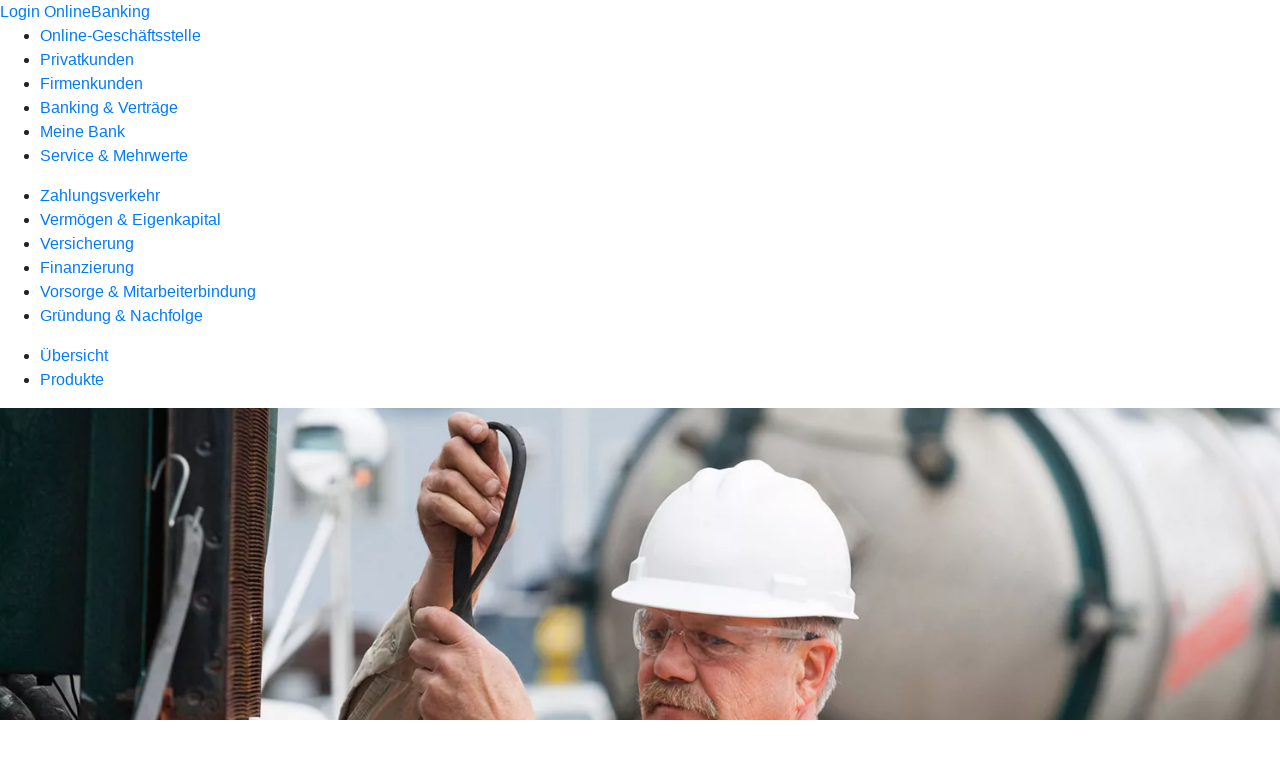

--- FILE ---
content_type: text/html
request_url: https://www.raiffeisenbank-gmund.de/firmenkunden/versicherung/produkte/betriebs-und-berufshaftpflichtversicherung-ruv.html
body_size: 145116
content:
<!DOCTYPE html><html lang="de-DE"><head><script type="text/javascript" src="/ruxitagentjs_ICA7NVfqrux_10325251017120750.js" data-dtconfig="rid=RID_-735677497|rpid=-2071830770|domain=raiffeisenbank-gmund.de|reportUrl=/rb_0133a78f-f5b1-4db1-823f-66ff76e5deae|uam=1|app=73333e4efdd05646|coo=1|owasp=1|featureHash=ICA7NVfqrux|rdnt=1|uxrgce=1|bp=3|cuc=j0no77zv|mel=100000|expw=1|dpvc=1|ssv=4|lastModification=1765823768793|tp=500,50,0|srbbv=2|agentUri=/ruxitagentjs_ICA7NVfqrux_10325251017120750.js"></script><meta charset="utf-8"><title>Betriebs- und Berufshaftpflichtversicherung - RB Gmund am Tegernsee</title><meta name="viewport" content="width=device-width,initial-scale=1"><meta name="portal_theme" content="4146_0"><meta name="domain" content=".raiffeisenbank-gmund.de"><meta property="og:description" name="description" content="Die R+V-Betriebs- und Berufshaftpflichtversicherung schützt Sie vor den finanziellen Folgen von Fehlern und Unfällen. "><meta property="og:title" content="Betriebs- und Berufshaftpflichtversicherung"><meta property="og:image" content="https://atruvia.scene7.com/is/image/atruvia/betriebs-und-berufshaftpflichtversicherung-ruv-ogt-1200x628?ts&#x3D;1735802857662"><meta name="google-site-verification" content="Nv9Bm-I2at32NKj4SuyoDBJF9JQItsvnOdukBW4uJo0"><link rel="canonical" href="https://www.raiffeisenbank-gmund.de/firmenkunden/versicherung/produkte/betriebs-und-berufshaftpflichtversicherung-ruv.html"><link rel="icon" href="https://atruvia.scene7.com/is/image/atruvia/favicon-9"><link rel="preload" href="/kf-theme/assets?f=assets/bundle_rel.css" type="text/css" as="style"><link rel="stylesheet" href="/kf-theme/assets?f=assets/bundle_rel.css" title="kf-theme-bundle"><link rel="preload" href="/kf-theme/assets?f=assets/4146_0.css&a=LIGHT" type="text/css" as="style"><link rel="stylesheet" href="/kf-theme/assets?f=assets/4146_0.css&a=LIGHT" type="text/css" id="theme-colors"><link rel="stylesheet" href="/styles.f3e8a5cbc7091186.css"><link rel="modulepreload" href="/serviceproxy/homepage-cms-renderer-ui/main.js" data-automation-id="cms-renderer-ultimate-script" async></head><body><hra-root data-build-tag="25.12.2" data-env="PROD" data-renderer="cms-renderer-ultimate"><header class="hp-header"><a href="/services_cloud/portal" class="hp-portal-link" target="_blank">Login OnlineBanking</a><hra-header-nav><section slot="header-navigation"><nav class="hp-navigation" aria-label="Navigation"><ul class="nav-primary"><li><a href="/ogs.html" aria-label="Online-Geschäftsstelle">Online-Geschäftsstelle</a></li><li><a href="/privatkunden.html" aria-label="Privatkunden">Privatkunden</a></li><li class="active"><a href="/firmenkunden.html" aria-label="Firmenkunden">Firmenkunden</a></li><li><a href="/banking-und-vertraege.html" aria-label="Banking &amp; Verträge">Banking &amp; Verträge</a></li><li><a href="/meine-bank.html" aria-label="Meine Bank">Meine Bank</a></li><li><a href="/service.html" aria-label="Service &amp; Mehrwerte">Service &amp; Mehrwerte</a></li></ul></nav><nav class="hp-navigation" aria-label="Zweite Navigationsebene"><ul class="nav-secondary"><li><a href="/firmenkunden/zahlungsverkehr.html" aria-label="Zahlungsverkehr">Zahlungsverkehr</a></li><li><a href="/firmenkunden/vermoegen-eigenkapital.html" aria-label="Vermögen &amp; Eigenkapital">Vermögen &amp; Eigenkapital</a></li><li class="active"><a href="/firmenkunden/versicherung.html" aria-label="Versicherung">Versicherung</a></li><li><a href="/firmenkunden/finanzierung.html" aria-label="Finanzierung">Finanzierung</a></li><li><a href="/firmenkunden/vorsorge-und-mitarbeiterbindung.html" aria-label="Vorsorge &amp; Mitarbeiterbindung">Vorsorge &amp; Mitarbeiterbindung</a></li><li><a href="/firmenkunden/gruendung-und-nachfolge.html" aria-label="Gründung &amp; Nachfolge">Gründung &amp; Nachfolge</a></li></ul></nav><nav class="hp-navigation" aria-label="Dritte Navigationsebene"><ul class="nav-third"><li><a href="/firmenkunden/versicherung/uebersicht.html" aria-label="Übersicht">Übersicht</a></li><li class="active"><a href="/firmenkunden/versicherung/produkte.html" aria-label="Produkte">Produkte</a></li></ul></nav></section></hra-header-nav></header><main class="hp-main"><section class="render-containerClasses-container-xl render-containerClasses-pr-0 render-containerClasses-pl-0 render-cmsid-parsys_opener render-component-web-okp-opener-gerade-schraeg render-darstellung-gerade" data-cta-resource-type="opener" data-render-containerclasses="container-xl pr-0 pl-0" data-render-cmsid="parsys_opener" data-render-component="okp-opener-gerade-schraeg" data-render-darstellung="gerade"><article><picture><source media="(max-width: 599px)" srcset="https://atruvia.scene7.com/is/image/atruvia/betriebs-und-berufshaftpflichtversicherung-ruv-opener-gerade-1920x768:3-2?wid=320&hei=2500&fit=constrain%2C1&dpr=off&network=on&bfc=on 320w, https://atruvia.scene7.com/is/image/atruvia/betriebs-und-berufshaftpflichtversicherung-ruv-opener-gerade-1920x768:3-2?wid=480&hei=2500&fit=constrain%2C1&dpr=off&network=on&bfc=on 480w, https://atruvia.scene7.com/is/image/atruvia/betriebs-und-berufshaftpflichtversicherung-ruv-opener-gerade-1920x768:3-2?wid=640&hei=2500&fit=constrain%2C1&dpr=off&network=on&bfc=on 640w, https://atruvia.scene7.com/is/image/atruvia/betriebs-und-berufshaftpflichtversicherung-ruv-opener-gerade-1920x768:3-2?wid=800&hei=2500&fit=constrain%2C1&dpr=off&network=on&bfc=on 800w, https://atruvia.scene7.com/is/image/atruvia/betriebs-und-berufshaftpflichtversicherung-ruv-opener-gerade-1920x768:3-2?wid=1000&hei=2500&fit=constrain%2C1&dpr=off&network=on&bfc=on 1000w, https://atruvia.scene7.com/is/image/atruvia/betriebs-und-berufshaftpflichtversicherung-ruv-opener-gerade-1920x768:3-2?wid=1200&hei=2500&fit=constrain%2C1&dpr=off&network=on&bfc=on 1200w, https://atruvia.scene7.com/is/image/atruvia/betriebs-und-berufshaftpflichtversicherung-ruv-opener-gerade-1920x768:3-2?wid=1400&hei=2500&fit=constrain%2C1&dpr=off&network=on&bfc=on 1400w" sizes="100vw"><source media="(min-width: 600px) and (max-width: 1023px)" srcset="https://atruvia.scene7.com/is/image/atruvia/betriebs-und-berufshaftpflichtversicherung-ruv-opener-gerade-1920x768:3-2?wid=640&hei=2500&fit=constrain%2C1&dpr=off&network=on&bfc=on 640w, https://atruvia.scene7.com/is/image/atruvia/betriebs-und-berufshaftpflichtversicherung-ruv-opener-gerade-1920x768:3-2?wid=768&hei=2500&fit=constrain%2C1&dpr=off&network=on&bfc=on 768w, https://atruvia.scene7.com/is/image/atruvia/betriebs-und-berufshaftpflichtversicherung-ruv-opener-gerade-1920x768:3-2?wid=900&hei=2500&fit=constrain%2C1&dpr=off&network=on&bfc=on 900w, https://atruvia.scene7.com/is/image/atruvia/betriebs-und-berufshaftpflichtversicherung-ruv-opener-gerade-1920x768:3-2?wid=1024&hei=2500&fit=constrain%2C1&dpr=off&network=on&bfc=on 1024w, https://atruvia.scene7.com/is/image/atruvia/betriebs-und-berufshaftpflichtversicherung-ruv-opener-gerade-1920x768:3-2?wid=1280&hei=2500&fit=constrain%2C1&dpr=off&network=on&bfc=on 1280w, https://atruvia.scene7.com/is/image/atruvia/betriebs-und-berufshaftpflichtversicherung-ruv-opener-gerade-1920x768:3-2?wid=1536&hei=2500&fit=constrain%2C1&dpr=off&network=on&bfc=on 1536w, https://atruvia.scene7.com/is/image/atruvia/betriebs-und-berufshaftpflichtversicherung-ruv-opener-gerade-1920x768:3-2?wid=1792&hei=2500&fit=constrain%2C1&dpr=off&network=on&bfc=on 1792w, https://atruvia.scene7.com/is/image/atruvia/betriebs-und-berufshaftpflichtversicherung-ruv-opener-gerade-1920x768:3-2?wid=2048&hei=2500&fit=constrain%2C1&dpr=off&network=on&bfc=on 2048w" sizes="100vw"><source media="(min-width: 1024px) and (max-width: 1199px)" srcset="https://atruvia.scene7.com/is/image/atruvia/betriebs-und-berufshaftpflichtversicherung-ruv-opener-gerade-1920x768:5-2?wid=1200&hei=2500&fit=constrain%2C1&dpr=off&network=on&bfc=on 1200w, https://atruvia.scene7.com/is/image/atruvia/betriebs-und-berufshaftpflichtversicherung-ruv-opener-gerade-1920x768:5-2?wid=1500&hei=2500&fit=constrain%2C1&dpr=off&network=on&bfc=on 1500w, https://atruvia.scene7.com/is/image/atruvia/betriebs-und-berufshaftpflichtversicherung-ruv-opener-gerade-1920x768:5-2?wid=1800&hei=2500&fit=constrain%2C1&dpr=off&network=on&bfc=on 1800w, https://atruvia.scene7.com/is/image/atruvia/betriebs-und-berufshaftpflichtversicherung-ruv-opener-gerade-1920x768:5-2?wid=2100&hei=2500&fit=constrain%2C1&dpr=off&network=on&bfc=on 2100w, https://atruvia.scene7.com/is/image/atruvia/betriebs-und-berufshaftpflichtversicherung-ruv-opener-gerade-1920x768:5-2?wid=2400&hei=2500&fit=constrain%2C1&dpr=off&network=on&bfc=on 2400w" sizes="100vw"><source media="(min-width: 1200px) and (max-width: 1491px)" srcset="https://atruvia.scene7.com/is/image/atruvia/betriebs-und-berufshaftpflichtversicherung-ruv-opener-gerade-1920x768:5-2?wid=1492&hei=2500&fit=constrain%2C1&dpr=off&network=on&bfc=on 1492w, https://atruvia.scene7.com/is/image/atruvia/betriebs-und-berufshaftpflichtversicherung-ruv-opener-gerade-1920x768:5-2?wid=1865&hei=2500&fit=constrain%2C1&dpr=off&network=on&bfc=on 1865w, https://atruvia.scene7.com/is/image/atruvia/betriebs-und-berufshaftpflichtversicherung-ruv-opener-gerade-1920x768:5-2?wid=2238&hei=2500&fit=constrain%2C1&dpr=off&network=on&bfc=on 2238w, https://atruvia.scene7.com/is/image/atruvia/betriebs-und-berufshaftpflichtversicherung-ruv-opener-gerade-1920x768:5-2?wid=2611&hei=2500&fit=constrain%2C1&dpr=off&network=on&bfc=on 2611w, https://atruvia.scene7.com/is/image/atruvia/betriebs-und-berufshaftpflichtversicherung-ruv-opener-gerade-1920x768:5-2?wid=2984&hei=2500&fit=constrain%2C1&dpr=off&network=on&bfc=on 2984w" sizes="100vw"><source media="(min-width: 1492px)" srcset="https://atruvia.scene7.com/is/image/atruvia/betriebs-und-berufshaftpflichtversicherung-ruv-opener-gerade-1920x768:5-2?wid=1492&hei=2500&fit=constrain%2C1&dpr=off&network=on&bfc=on 1492w, https://atruvia.scene7.com/is/image/atruvia/betriebs-und-berufshaftpflichtversicherung-ruv-opener-gerade-1920x768:5-2?wid=1865&hei=2500&fit=constrain%2C1&dpr=off&network=on&bfc=on 1865w, https://atruvia.scene7.com/is/image/atruvia/betriebs-und-berufshaftpflichtversicherung-ruv-opener-gerade-1920x768:5-2?wid=2238&hei=2500&fit=constrain%2C1&dpr=off&network=on&bfc=on 2238w, https://atruvia.scene7.com/is/image/atruvia/betriebs-und-berufshaftpflichtversicherung-ruv-opener-gerade-1920x768:5-2?wid=2611&hei=2500&fit=constrain%2C1&dpr=off&network=on&bfc=on 2611w, https://atruvia.scene7.com/is/image/atruvia/betriebs-und-berufshaftpflichtversicherung-ruv-opener-gerade-1920x768:5-2?wid=2984&hei=2500&fit=constrain%2C1&dpr=off&network=on&bfc=on 2984w" sizes="1492px"><img src="https://atruvia.scene7.com/is/image/atruvia/betriebs-und-berufshaftpflichtversicherung-ruv-opener-gerade-1920x768:3-2?wid&#x3D;320&amp;hei&#x3D;2500&amp;fit&#x3D;constrain%2C1&amp;dpr&#x3D;off&amp;network&#x3D;on&amp;bfc&#x3D;on" alt="Mann mit Helm arbeitet an einem LKW" title="Mann mit Helm arbeitet an einem LKW" class="image opener-gerade-schraeg-image"></picture><img src="https://atruvia.scene7.com/is/content/atruvia/ruv-logo" alt="Logo der R und V" title="Logo der R und V" class="opener-gerade-schraeg-logo legacy"><header><div class="cms-text render-containerClasses-container-xl render-containerClasses-pr-0 render-containerClasses-pl-0"><h1 style="text-align:left">Betriebs- und Berufshaftpflichtversicherung</h1><p style="text-align:left">Fehler und Unfälle passieren – auch wenn man noch so sehr aufpasst. Die R+V-Betriebs- und Berufshaftpflichtversicherung schützt Unternehmen, Mitarbeiterinnen und Mitarbeiter sowie freiberuflich Tätige vor den finanziellen Folgen oder wehrt unberechtigte Ansprüche ab.</p></div></header></article></section><div class="render-containerClasses-container render-cmsid-parsys_layout render-component-web-okp-layout render-topLevel-true render-backgroundColor-none render-layoutWidth-col-md render-direction-row render-flexClasses-align-items-start render-flexClasses-justify-content-start render-paddingStyle-padding-top-none render-paddingStyle-padding-right-none render-paddingStyle-padding-bottom-m render-paddingStyle-padding-left-none" data-cta-resource-type="layout" data-render-containerclasses="container" data-render-cmsid="parsys_layout" data-render-component="okp-layout" data-render-toplevel="true" data-render-backgroundcolor="none" data-render-layoutwidth="col-md" data-render-direction="row" data-render-flexclasses="align-items-start justify-content-start" data-render-paddingstyle="padding-top-none padding-right-none padding-bottom-m padding-left-none"><article class="render-layoutClasses-col-md render-cmsid-parsys_layout_featurebox_79534450__2110494060 render-component-web-okp-feature-box render-outline-false render-hintergrund-hell render-textAlign-center render-mediaType-pictogram render-variante-center" data-cta-resource-type="featurebox" data-render-layoutclasses="col-md" data-render-cmsid="parsys_layout_featurebox_79534450__2110494060" data-render-component="okp-feature-box" data-render-outline="false" data-render-hintergrund="hell" data-render-textalign="center" data-render-mediatype="pictogram" data-render-variante="center"><figure><i class="cms-icon" hidden>pict_basis-bestaetigung_96.svg</i></figure><h2 class="cms-title">Erweiterter Schutz</h2><div class="cms-text render-layoutClasses-col-md"><p>Automatische Leistungs-Updates</p></div></article><article class="render-layoutClasses-col-md render-cmsid-parsys_layout_featurebox_79534450_ render-component-web-okp-feature-box render-outline-false render-hintergrund-hell render-textAlign-center render-mediaType-pictogram render-variante-center" data-cta-resource-type="featurebox" data-render-layoutclasses="col-md" data-render-cmsid="parsys_layout_featurebox_79534450_" data-render-component="okp-feature-box" data-render-outline="false" data-render-hintergrund="hell" data-render-textalign="center" data-render-mediatype="pictogram" data-render-variante="center"><figure><i class="cms-icon" hidden>pict_basis-bestaetigung_96.svg</i></figure><h2 class="cms-title">An Ihrer Seite</h2><div class="cms-text render-layoutClasses-col-md"><p>Abwehr unberechtigter Ansprüche</p></div></article><article class="render-layoutClasses-col-md render-cmsid-parsys_layout_featurebox_79534450 render-component-web-okp-feature-box render-outline-false render-hintergrund-hell render-textAlign-center render-mediaType-pictogram render-variante-center" data-cta-resource-type="featurebox" data-render-layoutclasses="col-md" data-render-cmsid="parsys_layout_featurebox_79534450" data-render-component="okp-feature-box" data-render-outline="false" data-render-hintergrund="hell" data-render-textalign="center" data-render-mediatype="pictogram" data-render-variante="center"><figure><i class="cms-icon" hidden>pict_basis-bestaetigung_96.svg</i></figure><h2 class="cms-title">Für Sie passend</h2><div class="cms-text render-layoutClasses-col-md"><p>Schutz auf Ihre Branche zugeschnitten<br></p></div></article></div><article class="render-containerClasses-container render-cmsid-parsys_stickybar render-component-web-okp-sticky-bar render-cta-true render-type-primary" data-cta-resource-type="stickybar" data-render-containerclasses="container" data-render-cmsid="parsys_stickybar" data-render-component="okp-sticky-bar" data-render-cta="true" data-render-type="primary"><nav><ul class="cms-list"><li class="render-tabid-parsys_layout_1516790266_text_177566755">Leistungen</li><li class="render-tabid-parsys_layout_1485892059_text_1455131560">Abgedeckte Risiken</li></ul></nav><a href="/service/online-services/online-terminvereinbarung.html" target="_blank" title="Zur Online-Terminvereinbarung – neues Fenster" tabindex="-1" class="cms-button render-containerClasses-container render-type-primary"><span class="cms-label">Jetzt Termin vereinbaren</span></a></article><div class="render-containerClasses-container render-cmsid-parsys_layout_1516790266 render-component-web-okp-layout render-topLevel-true render-backgroundColor-none render-layoutWidth-col-md render-direction-row render-flexClasses-justify-content-center render-flexClasses-align-items-start render-paddingStyle-padding-top-none render-paddingStyle-padding-right-none render-paddingStyle-padding-bottom-m render-paddingStyle-padding-left-none" data-cta-resource-type="layout" data-render-containerclasses="container" data-render-cmsid="parsys_layout_1516790266" data-render-component="okp-layout" data-render-toplevel="true" data-render-backgroundcolor="none" data-render-layoutwidth="col-md" data-render-direction="row" data-render-flexclasses="justify-content-center align-items-start" data-render-paddingstyle="padding-top-none padding-right-none padding-bottom-m padding-left-none"><div class="render-layoutClasses-col-md-8 render-cmsid-parsys_layout_1516790266_text_177566755 render-component-web-okp-text" data-cta-resource-type="text" data-render-layoutclasses="col-md-8" data-render-cmsid="parsys_layout_1516790266_text_177566755" data-render-component="okp-text"><h2 style="text-align:left">Leistungen</h2><p style="text-align:left">Weil jede Branche und jeder Beruf anders sind, stimmen wir Ihr Versicherungspaket genau auf Ihre Bedürfnisse ab. Außerdem erhalten Sie den bestmöglichen Schutz: Verbessert die R+V ihr Leistungsangebot, gelten die Änderungen automatisch auch für Ihren bestehenden Vertrag. Die R+V-Betriebs- und Berufshaftpflichtversicherung schützt Sie in zwei Schritten:</p></div></div><div class="render-containerClasses-container render-cmsid-parsys_layout_1647401693 render-component-web-okp-layout render-topLevel-true render-backgroundColor-none render-layoutWidth-col-md render-direction-row render-flexClasses-justify-content-center render-flexClasses-align-items-stretch render-paddingStyle-padding-top-none render-paddingStyle-padding-right-none render-paddingStyle-padding-bottom-m render-paddingStyle-padding-left-none" data-cta-resource-type="layout" data-render-containerclasses="container" data-render-cmsid="parsys_layout_1647401693" data-render-component="okp-layout" data-render-toplevel="true" data-render-backgroundcolor="none" data-render-layoutwidth="col-md" data-render-direction="row" data-render-flexclasses="justify-content-center align-items-stretch" data-render-paddingstyle="padding-top-none padding-right-none padding-bottom-m padding-left-none"><article class="render-layoutClasses-col-md-4 render-cmsid-parsys_layout_1647401693_featurebox render-component-web-okp-feature-box render-outline-false render-hintergrund-hell render-textAlign-center render-mediaType-keine render-variante-left" data-cta-resource-type="featurebox" data-render-layoutclasses="col-md-4" data-render-cmsid="parsys_layout_1647401693_featurebox" data-render-component="okp-feature-box" data-render-outline="false" data-render-hintergrund="hell" data-render-textalign="center" data-render-mediatype="keine" data-render-variante="left"><h2 class="cms-title">1. Forderungsprüfung</h2><div class="cms-text render-layoutClasses-col-md-4"><p>Die R+V prüft Ansprüche, die Dritte an Sie stellen. Und wehrt sie ab, wenn der Anspruch nicht berechtigt ist – notfalls auch vor Gericht. So hält Ihnen die R+V den Rücken frei.</p></div></article><article class="render-layoutClasses-col-md-4 render-cmsid-parsys_layout_1647401693_featurebox_copy render-component-web-okp-feature-box render-outline-false render-hintergrund-hell render-textAlign-center render-mediaType-keine render-variante-left" data-cta-resource-type="featurebox" data-render-layoutclasses="col-md-4" data-render-cmsid="parsys_layout_1647401693_featurebox_copy" data-render-component="okp-feature-box" data-render-outline="false" data-render-hintergrund="hell" data-render-textalign="center" data-render-mediatype="keine" data-render-variante="left"><h2 class="cms-title">2. Schadensersatzleistung</h2><div class="cms-text render-layoutClasses-col-md-4"><p>Ist ein Anspruch an Sie berechtigt, leistet die R+V Schadensersatz bis zur vereinbarten maximalen Summe.<sup>1</sup></p></div></article></div><div class="render-containerClasses-container render-cmsid-parsys_layout_1485892059 render-component-web-okp-layout render-topLevel-true render-backgroundColor-none render-layoutWidth-col-md render-direction-row render-flexClasses-justify-content-center render-flexClasses-align-items-start render-paddingStyle-padding-top-m render-paddingStyle-padding-right-none render-paddingStyle-padding-bottom-m render-paddingStyle-padding-left-none" data-cta-resource-type="layout" data-render-containerclasses="container" data-render-cmsid="parsys_layout_1485892059" data-render-component="okp-layout" data-render-toplevel="true" data-render-backgroundcolor="none" data-render-layoutwidth="col-md" data-render-direction="row" data-render-flexclasses="justify-content-center align-items-start" data-render-paddingstyle="padding-top-m padding-right-none padding-bottom-m padding-left-none"><div class="render-layoutClasses-col-md-8 render-cmsid-parsys_layout_1485892059_text_1455131560 render-component-web-okp-text" data-cta-resource-type="text" data-render-layoutclasses="col-md-8" data-render-cmsid="parsys_layout_1485892059_text_1455131560" data-render-component="okp-text"><h2 style="text-align:left">Welche Risiken deckt die Versicherung ab?<br></h2></div></div><div class="render-containerClasses-container render-cmsid-parsys_layout_1002760518 render-component-web-okp-layout render-topLevel-true render-backgroundColor-none render-layoutWidth-col-md render-direction-row render-flexClasses-justify-content-center render-flexClasses-align-items-stretch render-paddingStyle-padding-top-none render-paddingStyle-padding-right-none render-paddingStyle-padding-bottom-m render-paddingStyle-padding-left-none" data-cta-resource-type="layout" data-render-containerclasses="container" data-render-cmsid="parsys_layout_1002760518" data-render-component="okp-layout" data-render-toplevel="true" data-render-backgroundcolor="none" data-render-layoutwidth="col-md" data-render-direction="row" data-render-flexclasses="justify-content-center align-items-stretch" data-render-paddingstyle="padding-top-none padding-right-none padding-bottom-m padding-left-none"><article class="render-layoutClasses-col-md-4 render-cmsid-parsys_layout_1002760518_featurebox render-component-web-okp-feature-box render-outline-false render-hintergrund-dunkel render-textAlign-center render-mediaType-bild render-variante-left" data-cta-resource-type="featurebox" data-render-layoutclasses="col-md-4" data-render-cmsid="parsys_layout_1002760518_featurebox" data-render-component="okp-feature-box" data-render-outline="false" data-render-hintergrund="dunkel" data-render-textalign="center" data-render-mediatype="bild" data-render-variante="left"><img src="https://atruvia.scene7.com/is/content/atruvia/illu_arzt-mit-patient-im-kreis-xl-l_polychrome" alt="Arzt hört Patienten mit Stethoskop ab" title="Arzt hört Patienten mit Stethoskop ab" class="cms-image legacy"><h2 class="cms-title">Personenschäden</h2><div class="cms-text render-layoutClasses-col-md-4"><p>Kommt es beispielsweise auf Ihrem Grundstück oder durch Ihre Produkte zu Gesundheitsschäden, haften Sie gegebenenfalls nach den gesetzlichen Regelungen. Die R+V übernimmt die anfallenden Kosten.<span class="mat-small"><sup>1</sup></span> Dazu zählen zum Beispiel Arzt- und Krankenhauskosten, Schmerzensgeld sowie die Kompensation von Verdienstausfällen.<br></p></div></article><article class="render-layoutClasses-col-md-4 render-cmsid-parsys_layout_1002760518_featurebox_2075952612 render-component-web-okp-feature-box render-outline-false render-hintergrund-dunkel render-textAlign-center render-mediaType-bild render-variante-left" data-cta-resource-type="featurebox" data-render-layoutclasses="col-md-4" data-render-cmsid="parsys_layout_1002760518_featurebox_2075952612" data-render-component="okp-feature-box" data-render-outline="false" data-render-hintergrund="dunkel" data-render-textalign="center" data-render-mediatype="bild" data-render-variante="left"><img src="https://atruvia.scene7.com/is/content/atruvia/illu_feuer_duotone" alt="Person nutzt Feuerlöscher zum Löschen eines Brandes" title="Person nutzt Feuerlöscher zum Löschen eines Brandes" class="cms-image legacy"><h2 class="cms-title">Sachschäden</h2><div class="cms-text render-layoutClasses-col-md-4"><p>Ein Sachschaden kann zum Beispiel entstehen, wenn ein von Ihnen verkauftes Gerät einen Brand verursacht. Die R+V kommt für den Schaden auf, der durch den Brand entstanden ist.<span class="mat-small"><sup>1</sup></span></p></div></article></div><div class="render-containerClasses-container render-cmsid-parsys_layout_1002760518_co render-component-web-okp-layout render-topLevel-true render-backgroundColor-none render-layoutWidth-col-md render-direction-row render-flexClasses-justify-content-center render-flexClasses-align-items-stretch render-paddingStyle-padding-top-none render-paddingStyle-padding-right-none render-paddingStyle-padding-bottom-m render-paddingStyle-padding-left-none" data-cta-resource-type="layout" data-render-containerclasses="container" data-render-cmsid="parsys_layout_1002760518_co" data-render-component="okp-layout" data-render-toplevel="true" data-render-backgroundcolor="none" data-render-layoutwidth="col-md" data-render-direction="row" data-render-flexclasses="justify-content-center align-items-stretch" data-render-paddingstyle="padding-top-none padding-right-none padding-bottom-m padding-left-none"><article class="render-layoutClasses-col-md-4 render-cmsid-parsys_layout_1002760518_co_featurebox render-component-web-okp-feature-box render-outline-false render-hintergrund-dunkel render-textAlign-center render-mediaType-bild render-variante-left" data-cta-resource-type="featurebox" data-render-layoutclasses="col-md-4" data-render-cmsid="parsys_layout_1002760518_co_featurebox" data-render-component="okp-feature-box" data-render-outline="false" data-render-hintergrund="dunkel" data-render-textalign="center" data-render-mediatype="bild" data-render-variante="left"><img src="https://atruvia.scene7.com/is/content/atruvia/illu_abfall-toedlich-gefaehrlich_duotone" alt="Eine Tonne mit Gefahrensymbol" title="Eine Tonne mit Gefahrensymbol" class="cms-image legacy"><h2 class="cms-title">Umweltschäden</h2><div class="cms-text render-layoutClasses-col-md-4"><p>Läuft zum Beispiel aus Ihrer Heizanlage Öl aus, kann das die Natur schädigen und auch Nachbargrundstücke in Mitleidenschaft ziehen. Für beides haften Sie gegebenenfalls. Die R+V begleicht die entstandenen Kosten und Schadensersatzansprüche.<span class="mat-small"><sup>1</sup></span><br></p></div></article><article class="render-layoutClasses-col-md-4 render-cmsid-parsys_layout_1002760518_co_featurebox_2075952612 render-component-web-okp-feature-box render-outline-false render-hintergrund-dunkel render-textAlign-center render-mediaType-bild render-variante-left" data-cta-resource-type="featurebox" data-render-layoutclasses="col-md-4" data-render-cmsid="parsys_layout_1002760518_co_featurebox_2075952612" data-render-component="okp-feature-box" data-render-outline="false" data-render-hintergrund="dunkel" data-render-textalign="center" data-render-mediatype="bild" data-render-variante="left"><img src="https://atruvia.scene7.com/is/content/atruvia/illu_unfall-auf-der-leiter_polychrome" alt="Eine Person ist von einer Leiter gefallen und hält sich den Kopf" title="Eine Person ist von einer Leiter gefallen und hält sich den Kopf" class="cms-image legacy"><h2 class="cms-title">Vermögensschäden</h2><div class="cms-text render-layoutClasses-col-md-4"><p>Stürzt jemand in Ihrem Laden und kann deshalb für eine Weile nicht arbeiten, müssen Sie gegebenenfalls sowohl für die Behandlungskosten als auch für den Verdienstausfall aufkommen. Die R+V-Betriebs- und Berufshaftpflichtversicherung übernimmt beides.<span class="mat-small"><sup>1</sup></span><br></p></div></article></div><div class="render-containerClasses-container render-cmsid-parsys_layout_125502925 render-component-web-okp-layout render-topLevel-true render-backgroundColor-none render-layoutWidth-col-md render-direction-row render-flexClasses-justify-content-center render-flexClasses-align-items-start render-paddingStyle-padding-top-m render-paddingStyle-padding-right-none render-paddingStyle-padding-bottom-m render-paddingStyle-padding-left-none" data-cta-resource-type="layout" data-render-containerclasses="container" data-render-cmsid="parsys_layout_125502925" data-render-component="okp-layout" data-render-toplevel="true" data-render-backgroundcolor="none" data-render-layoutwidth="col-md" data-render-direction="row" data-render-flexclasses="justify-content-center align-items-start" data-render-paddingstyle="padding-top-m padding-right-none padding-bottom-m padding-left-none"><section class="render-layoutClasses-col-md-4 render-cmsid-parsys_layout_125502925_linkkachel render-component-web-okp-asset-kachel render-auswahl-file-download" data-cta-resource-type="linkkachel" data-render-layoutclasses="col-md-4" data-render-cmsid="parsys_layout_125502925_linkkachel" data-render-component="okp-asset-kachel" data-render-auswahl="file-download"><h2 class="cms-header">UnternehmensPolice: Berufshaftpflicht</h2><p class="cms-file-size">173 KB</p><a href="https://atruvia.scene7.com/is/content/atruvia/ruv-unternehmenspolice-kundeninformation-betriebs-berufshaftpflichtpdf" target="_blank" title="" tabindex="-1"><figure><i class="cms-icon" hidden>ic_pdf_48</i><figcaption class="cms-description">Weitere Informationen und Praxisbeispiele.</figcaption></figure></a></section><section class="render-layoutClasses-col-md-4 render-cmsid-parsys_layout_125502925_linkkachel_copy render-component-web-okp-asset-kachel render-auswahl-file-download" data-cta-resource-type="linkkachel" data-render-layoutclasses="col-md-4" data-render-cmsid="parsys_layout_125502925_linkkachel_copy" data-render-component="okp-asset-kachel" data-render-auswahl="file-download"><h2 class="cms-header">Versicherungsbedingungen</h2><p class="cms-file-size">1 MB</p><a href="https://atruvia.scene7.com/is/content/atruvia/ruv-bedingungsheft-firmenkunden-haftpflichtpdf" target="_blank" title="" tabindex="-1"><figure><i class="cms-icon" hidden>ic_pdf_48</i><figcaption class="cms-description">Alle Informationen zu Versicherungsbedingungen.</figcaption></figure></a></section></div><div class="render-containerClasses-container render-cmsid-parsys_layout_1098942643 render-component-web-okp-layout render-topLevel-true render-backgroundColor-none render-layoutWidth-col-md render-direction-row render-flexClasses-justify-content-center render-flexClasses-align-items-start render-paddingStyle-padding-top-l render-paddingStyle-padding-right-none render-paddingStyle-padding-bottom-m render-paddingStyle-padding-left-none" data-cta-resource-type="layout" data-render-containerclasses="container" data-render-cmsid="parsys_layout_1098942643" data-render-component="okp-layout" data-render-toplevel="true" data-render-backgroundcolor="none" data-render-layoutwidth="col-md" data-render-direction="row" data-render-flexclasses="justify-content-center align-items-start" data-render-paddingstyle="padding-top-l padding-right-none padding-bottom-m padding-left-none"><div class="render-layoutClasses-col-md-8 render-cmsid-parsys_layout_1098942643_text render-component-web-okp-text" data-cta-resource-type="text" data-render-layoutclasses="col-md-8" data-render-cmsid="parsys_layout_1098942643_text" data-render-component="okp-text"><h2 style="text-align:left">Warum brauche ich eine Betriebs- und Berufshaftpflichtversicherung?</h2><p style="text-align:left">Eine Betriebs- und Berufshaftpflichtversicherung schützt Unternehmen und freiberuflich Tätige vor einer ganzen Reihe von Risiken. Deshalb ist sie in einigen Fällen sogar gesetzlich oder von der Berufsvereinigung vorgeschrieben. Hier finden Sie einige Beispiele für Fälle, in denen die R+V-Betriebs- und Berufshaftpflichtversicherung Ihnen gute Dienste leistet:</p></div></div><div class="render-containerClasses-container render-cmsid-parsys_layout_1729786249 render-component-web-okp-layout render-topLevel-true render-backgroundColor-none render-layoutWidth-col-md render-direction-row render-flexClasses-justify-content-center render-flexClasses-align-items-start render-paddingStyle-padding-top-none render-paddingStyle-padding-right-none render-paddingStyle-padding-bottom-m render-paddingStyle-padding-left-none" data-cta-resource-type="layout" data-render-containerclasses="container" data-render-cmsid="parsys_layout_1729786249" data-render-component="okp-layout" data-render-toplevel="true" data-render-backgroundcolor="none" data-render-layoutwidth="col-md" data-render-direction="row" data-render-flexclasses="justify-content-center align-items-start" data-render-paddingstyle="padding-top-none padding-right-none padding-bottom-m padding-left-none"><div class="render-layoutClasses-col-md-4 render-cmsid-parsys_layout_1729786249_text render-component-web-okp-text" data-cta-resource-type="text" data-render-layoutclasses="col-md-4" data-render-cmsid="parsys_layout_1729786249_text" data-render-component="okp-text"><h3><strong>Technische Fehler</strong></h3><p>Die Digitalisierung macht vieles einfacher. Aber digitale Systeme funktionieren nicht immer fehlerfrei. Gehen zum Beispiel Daten bei der Übermittlung verloren, deckt die R+V-Betriebs- und Berufshaftpflichtversicherung die durch Sie verursachten Schäden ab.<sup>1</sup></p></div><div class="render-layoutClasses-col-md-4 render-cmsid-parsys_layout_1729786249_text_copy render-component-web-okp-text" data-cta-resource-type="text" data-render-layoutclasses="col-md-4" data-render-cmsid="parsys_layout_1729786249_text_copy" data-render-component="okp-text"><h3><strong>Schlüsselverlust</strong></h3><p>Wer kennt nicht den Schreck, wenn der Schlüssel einmal nicht am gewohnten Ort liegt? Bleibt er trotz langer Suche unauffindbar, ist meist ein Schlosstausch nötig. Die Kosten dafür sind im Falle einer Privatwohnung meist überschaubar. Bei Firmengebäuden hingegen geht ein Schlüsselverlust schnell in die Tausende. Auch in einem solchen Fall übernimmt die R+V die Kosten.<sup>1</sup></p></div></div><div class="render-containerClasses-container render-cmsid-parsys_layout_1503672733 render-component-web-okp-layout render-topLevel-true render-backgroundColor-accent render-layoutWidth-col-md render-direction-row render-flexClasses-justify-content-center render-flexClasses-align-items-start render-classes-kf-bg render-paddingStyle-padding-top-m render-paddingStyle-padding-right-none render-paddingStyle-padding-bottom-s render-paddingStyle-padding-left-none" data-cta-resource-type="layout" data-render-containerclasses="container" data-render-cmsid="parsys_layout_1503672733" data-render-component="okp-layout" data-render-toplevel="true" data-render-backgroundcolor="accent" data-render-layoutwidth="col-md" data-render-direction="row" data-render-flexclasses="justify-content-center align-items-start" data-render-classes="kf-bg" data-render-paddingstyle="padding-top-m padding-right-none padding-bottom-s padding-left-none"></div><div class="render-layoutClasses-stretchable-col render-layoutClasses-align-self-stretch render-containerClasses-container render-cmsid-parsys_horizontalline render-component-web-okp-horizontale-linie" data-cta-resource-type="horizontalline" data-render-layoutclasses="stretchable-col align-self-stretch" data-render-containerclasses="container" data-render-cmsid="parsys_horizontalline" data-render-component="okp-horizontale-linie"><hr></div><div class="render-containerClasses-container render-cmsid-parsys_linkliste render-component-web-okp-linkliste render-darstellung-text render-position-rechts" data-cta-resource-type="linkliste" data-render-containerclasses="container" data-render-cmsid="parsys_linkliste" data-render-component="okp-linkliste" data-render-darstellung="text" data-render-position="rechts"><div><h2 class="cms-header">Das könnte Sie auch interessieren</h2><div><div class="render-cmsid-parsys_linkliste_linklisteabschnitt render-sub-linkliste-abschnitt" data-render-cmsid="parsys_linkliste_linklisteabschnitt" data-render-sub="linkliste-abschnitt"><h3 class="cms-abschnitt-header"></h3><ul><li><article class="render-component-web-okp-text-teaser render-linkType-standard render-cmsid-render-cmsid-parsys_linkliste_linklisteabschnitt_linklistelink"><h2 class="cms-title">D&amp;O-Versicherung</h2><a href="/firmenkunden/versicherung/produkte/do-versicherung-ruv.html" target="_self" title="Zur Produktbeschreibung der D&amp;O-Versicherung" tabindex="0" class="cms-link"><span class="cms-label">D&amp;O-Versicherung</span></a></article></li></ul></div></div></div></div><div class="render-containerClasses-container render-cmsid-parsys_layout_746759567 render-component-web-okp-layout render-topLevel-true render-backgroundColor-none render-layoutWidth-col-md render-direction-row render-flexClasses-justify-content-center render-flexClasses-align-items-start render-paddingStyle-padding-top-none render-paddingStyle-padding-right-none render-paddingStyle-padding-bottom-m render-paddingStyle-padding-left-none" data-cta-resource-type="layout" data-render-containerclasses="container" data-render-cmsid="parsys_layout_746759567" data-render-component="okp-layout" data-render-toplevel="true" data-render-backgroundcolor="none" data-render-layoutwidth="col-md" data-render-direction="row" data-render-flexclasses="justify-content-center align-items-start" data-render-paddingstyle="padding-top-none padding-right-none padding-bottom-m padding-left-none"><div class="render-layoutClasses-col-md-8 render-cmsid-parsys_layout_746759567_text_copy render-component-web-okp-text" data-cta-resource-type="text" data-render-layoutclasses="col-md-8" data-render-cmsid="parsys_layout_746759567_text_copy" data-render-component="okp-text"><p><span class="mat-small"><sup>1</sup> Im Rahmen und Umfang des Vertrages</span></p></div></div></main><aside><section slot="contact-widget"></section></aside><footer><section class="hp-footer-branch-locator"><a href="https://suche.geno-banken.de/#/?config.api_token&#x3D;3M75Bn5sWiFXVHxReLsiGzTB&amp;config.location_type&#x3D;bank&amp;filters.bank_code&#x3D;70169383&amp;config.layout_bank_code&#x3D;70169383&amp;config.autofit&#x3D;true&amp;config.template_override&#x3D;vrb" class="hp-footer-branch-locator" slot="branch-locator"></a></section><section class="hp-footer-social-links"><ul slot="social-media-links"><li class="ic_facebook_24"><a href="https://www.facebook.com/vrbankgmund"></a></li><li class="ic_linkedin_24"><a href="https://www.linkedin.com/company/raiffeisenbank-gmund"></a></li><li class="ic_instagram_24"><a href="https://www.instagram.com/rb_gmund/"></a></li></ul></section><section class="hp-footer-navigation"><hra-footer-nav><nav slot="footer-navigation" aria-label="Fußzeilennavigation"><ul class="nav-footer"><li><a href="/impressum.html" title="Impressum">Impressum</a></li><li><a href="/datenschutz.html" title="Datenschutz">Datenschutz</a></li><li><a href="/nutzungsbedingungen.html" title="Nutzungsbedingungen">Nutzungsbedingungen</a></li><li><a href="/rechtliche-hinweise.html" title="Rechtliche Hinweise">Rechtliche Hinweise</a></li><li><a href="/agb.html" title="AGB">AGB</a></li><li><a href="/barrierefreiheit.html" title="Barrierefreiheit">Barrierefreiheit</a></li></ul></nav></hra-footer-nav></section></footer></hra-root><script type="module" src="/runtime.aa1f25b2cd7a4bd5.js"></script><script type="module" src="/polyfills.e8d3e141fb580634.js"></script><script type="module" src="/main.891bb487cf66a444.js"></script><script type="application/json" data-automation-id="homepage-configuration-object">{"defaultLanguage":"de-DE","translations":[{"languageCode":"de-DE","loginButtonLabel":"Login OnlineBanking","searchBarLabel":"Filialsuche","title":"","suffix":"RB Gmund am Tegernsee"}],"socialMediaLinks":[{"url":"https://www.facebook.com/vrbankgmund","icon":"ic_facebook_24","title":""},{"url":"https://www.linkedin.com/company/raiffeisenbank-gmund","icon":"ic_linkedin_24","title":""},{"url":"https://www.instagram.com/rb_gmund/","icon":"ic_instagram_24","title":""}],"googleVerify":"Nv9Bm-I2at32NKj4SuyoDBJF9JQItsvnOdukBW4uJo0","bingVerify":"","consentLayerOptionPersonal":true,"consentLayerOptionMarketing":true,"consentLayerOptionStatistic":true,"showSearchMenu":true,"showContactMenu":true,"searchFieldMode":"","branchSearchLink":"https://suche.geno-banken.de/#/?config.api_token=3M75Bn5sWiFXVHxReLsiGzTB&#x26;config.location_type=bank&#x26;filters.bank_code=70169383&#x26;config.layout_bank_code=70169383&#x26;config.autofit=true&#x26;config.template_override=vrb","branchSearchColorScheme":"vrb","showBranchSearchMenu":true}</script><script type="application/json" data-automation-id="homepage-content">{"statusCode":200,"contentPath":"/firmenkunden/versicherung/produkte/betriebs-und-berufshaftpflichtversicherung-ruv.html","error":{},"meta":{"language":"de-DE","title":"Betriebs- und Berufshaftpflichtversicherung - RB Gmund am Tegernsee","theme":"4146_0","googleVerify":"Nv9Bm-I2at32NKj4SuyoDBJF9JQItsvnOdukBW4uJo0","bingVerify":"","robots":"","canonical":"https://www.raiffeisenbank-gmund.de/firmenkunden/versicherung/produkte/betriebs-und-berufshaftpflichtversicherung-ruv.html","canonicalLink":"https://www.raiffeisenbank-gmund.de/firmenkunden/versicherung/produkte/betriebs-und-berufshaftpflichtversicherung-ruv.html","branchOverviewUrl":"https://geno-banken.de/#/?config.api_token=HFfYeuAyRt8GysVt6gQxXEP3&#x26;filters.bank_code=70169383&#x26;config.template_override=vrb","favicon":"https://atruvia.scene7.com/is/image/atruvia/favicon-9","ogTitle":"Betriebs- und Berufshaftpflichtversicherung","ogDescription":"Umfassende Absicherung f&#xFC;r Unternehmen und freiberuflich T&#xE4;tige","ogImage":"https://atruvia.scene7.com/is/image/atruvia/betriebs-und-berufshaftpflichtversicherung-ruv-ogt-1200x628?ts=1735802857662","ogLanguage":"de","description":"Die R+V-Betriebs- und Berufshaftpflichtversicherung sch&#xFC;tzt Sie vor den finanziellen Folgen von Fehlern und Unf&#xE4;llen. "},"main":{"type":"cmsContent","contentPath":"/firmenkunden/versicherung/produkte/betriebs-und-berufshaftpflichtversicherung-ruv.html","basePath":"/firmenkunden/versicherung/produkte/betriebs-und-berufshaftpflichtversicherung-ruv.html","subRouteQuery":"","title":"Betriebs- und Berufshaftpflichtversicherung - RB Gmund am Tegernsee","language":"de-DE","noindex":false,"nofollow":false,"description":"Die R+V-Betriebs- und Berufshaftpflichtversicherung sch&#xFC;tzt Sie vor den finanziellen Folgen von Fehlern und Unf&#xE4;llen. ","ogTitle":"Betriebs- und Berufshaftpflichtversicherung","ogDescription":"Umfassende Absicherung f&#xFC;r Unternehmen und freiberuflich T&#xE4;tige","ogImage":"https://atruvia.scene7.com/is/image/atruvia/betriebs-und-berufshaftpflichtversicherung-ruv-ogt-1200x628?ts=1735802857662","ogLanguage":"de","highlight":false,"header":{"navigation":[[{"title":"Online-Gesch&#xE4;ftsstelle","path":"/ogs.html","active":false},{"title":"Privatkunden","path":"/privatkunden.html","active":false},{"title":"Firmenkunden","path":"/firmenkunden.html","active":true},{"title":"Banking &#x26; Vertr&#xE4;ge","path":"/banking-und-vertraege.html","active":false},{"title":"Meine Bank","path":"/meine-bank.html","active":false},{"title":"Service &#x26; Mehrwerte","path":"/service.html","active":false}],[{"title":"Zahlungsverkehr","path":"/firmenkunden/zahlungsverkehr.html","active":false},{"title":"Verm&#xF6;gen &#x26; Eigenkapital","path":"/firmenkunden/vermoegen-eigenkapital.html","active":false},{"title":"Versicherung","path":"/firmenkunden/versicherung.html","active":true},{"title":"Finanzierung","path":"/firmenkunden/finanzierung.html","active":false},{"title":"Vorsorge &#x26; Mitarbeiterbindung","path":"/firmenkunden/vorsorge-und-mitarbeiterbindung.html","active":false},{"title":"Gr&#xFC;ndung &#x26; Nachfolge","path":"/firmenkunden/gruendung-und-nachfolge.html","active":false}],[{"title":"&#xDC;bersicht","path":"/firmenkunden/versicherung/uebersicht.html","active":false},{"title":"Produkte","path":"/firmenkunden/versicherung/produkte.html","active":true}],[{"title":"Betriebs- und Berufshaftpflicht (R+V)","path":"/firmenkunden/versicherung/produkte/betriebs-und-berufshaftpflichtversicherung-ruv.html","active":true},{"title":"Warenkreditversicherung (R+V)","path":"/firmenkunden/versicherung/produkte/warenkreditversicherung-ruv.html","active":false},{"title":"Kautionsversicherung (R+V)","path":"/firmenkunden/versicherung/produkte/kautionsversicherung-ruv.html","active":false},{"title":"D&#x26;O-Versicherung (R+V)","path":"/firmenkunden/versicherung/produkte/do-versicherung-ruv.html","active":false},{"title":"Direktversicherung (R+V)","path":"/firmenkunden/versicherung/produkte/direktversicherung-ruv.html","active":false},{"title":"Versicherungspaket (R+V)","path":"/firmenkunden/versicherung/produkte/versicherungspaket-ruv.html","active":false}]]},"footer":{"navigation":[{"title":"Impressum","path":"/impressum.html","active":false},{"title":"Datenschutz","path":"/datenschutz.html","active":false},{"title":"Nutzungsbedingungen","path":"/nutzungsbedingungen.html","active":false},{"title":"Rechtliche Hinweise","path":"/rechtliche-hinweise.html","active":false},{"title":"AGB","path":"/agb.html","active":false},{"title":"Barrierefreiheit","path":"/barrierefreiheit.html","active":false}]},"payload":{"navigationtitle":"","oglanguage":"de","keywords":["berufshaftpflichtversicherung","ruv"],"contentId":"_WB_1_d7c4e4ac-6688-445c-ba2a-0358da87b0ae","description":"Die R+V-Betriebs- und Berufshaftpflichtversicherung sch&#xFC;tzt Sie vor den finanziellen Folgen von Fehlern und Unf&#xE4;llen. ","ogtitle":"Betriebs- und Berufshaftpflichtversicherung","title":"Betriebs- und Berufshaftpflichtversicherung","tags":[{"name":"webBank VR-Networld : Kanal&#xFC;bergreifend / DiVe-Tags / Firmenkunden / Vorsorge und Versicherung FK (Verteilerseite) / Versicherung FK (Verteilerseite) / Haftpflichtversicherung FK / Berufshaftpflichtversicherung FK","tag":"vrnw:cp_0/dive/firmenkunden/vorsorge-versicherung/versicherung/haftpflicht/berufshaftpflichtversicherung"},{"name":"webBank VR-Networld : Kanal&#xFC;bergreifend / Unternehmen / R+V","tag":"vrnw:cp_0/unternehmen/ruv"}],":items":{"parsys":{":items":{"layout_1485892059":{"backgroundColor":"none","cmsid":"parsys_layout_1485892059","classes":"","containerClasses":"container","flexClasses":"justify-content-center align-items-start","layoutWidth":"col-md",":items":{"text_1455131560":{"cmsid":"parsys_layout_1485892059_text_1455131560","layoutClasses":"col-md-8",":type":"webcenter/vertriebsplattform/components/web/okp/text","sticky":"Abgedeckte Risiken","text":"&#x3C;h2 style=\"text-align: left;\"&#x3E;Welche Risiken deckt die Versicherung ab?&#x3C;br /&#x3E;\r\n&#x3C;/h2&#x3E;\r\n"}},"selfAlign":"","layoutClasses":"",":type":"webcenter/vertriebsplattform/components/web/okp/layout",":itemsOrder":["text_1455131560"],"topLevel":true,"direction":"row","paddingStyle":"padding:40px 0px 40px 0px;"},"layout_1503672733":{"backgroundColor":"accent","cmsid":"parsys_layout_1503672733","classes":"kf-bg","containerClasses":"container","flexClasses":"justify-content-center align-items-start","layoutWidth":"col-md",":items":{},"selfAlign":"","layoutClasses":"",":type":"webcenter/vertriebsplattform/components/web/okp/layout",":itemsOrder":[],"topLevel":true,"direction":"row","paddingStyle":"padding:40px 0px 16px 0px;"},"layout_1002760518_co":{"backgroundColor":"none","cmsid":"parsys_layout_1002760518_co","classes":"","containerClasses":"container","flexClasses":"justify-content-center align-items-stretch","layoutWidth":"col-md",":items":{"featurebox":{"image":{"reference":"https://atruvia.scene7.com/is/content/atruvia/illu_abfall-toedlich-gefaehrlich_duotone?ts=1763413684775",":type":"foundation/components/image","alt":"Eine Tonne mit Gefahrensymbol","dm":true,"title":"Eine Tonne mit Gefahrensymbol","transparent":false},"outline":false,"cmsid":"parsys_layout_1002760518_co_featurebox","titletype":"h2","layoutClasses":"col-md-4",":type":"webcenter/vertriebsplattform/components/web/okp/featurebox","variante":"linksbuendig","grafik":"Bild","link":{"nofollow":false,"external":false,"noreferrer":false,"target":"_self"},"hintergrund":"dunkel","text":"&#x3C;p&#x3E;L&#xE4;uft zum Beispiel aus Ihrer Heizanlage &#xD6;l aus, kann das die Natur sch&#xE4;digen und auch Nachbargrundst&#xFC;cke in Mitleidenschaft ziehen. F&#xFC;r beides haften Sie gegebenenfalls. Die&#xA0;R+V begleicht die entstandenen Kosten und Schadensersatzanspr&#xFC;che.&#x3C;span class=\"mat-small\"&#x3E;&#x3C;sup&#x3E;1&#x3C;/sup&#x3E;&#x3C;/span&#x3E;&#x3C;br /&#x3E;\r\n&#x3C;/p&#x3E;\r\n","title":"Umweltsch&#xE4;den"},"featurebox_2075952612":{"image":{"reference":"https://atruvia.scene7.com/is/content/atruvia/illu_unfall-auf-der-leiter_polychrome?ts=1763413684807",":type":"foundation/components/image","alt":"Eine Person ist von einer Leiter gefallen und h&#xE4;lt sich den Kopf","dm":true,"title":"Eine Person ist von einer Leiter gefallen und h&#xE4;lt sich den Kopf","transparent":false},"outline":false,"cmsid":"parsys_layout_1002760518_co_featurebox_2075952612","titletype":"h2","layoutClasses":"col-md-4",":type":"webcenter/vertriebsplattform/components/web/okp/featurebox","variante":"linksbuendig","grafik":"Bild","link":{"nofollow":false,"external":false,"noreferrer":false,"target":"_self"},"hintergrund":"dunkel","text":"&#x3C;p&#x3E;St&#xFC;rzt jemand in Ihrem Laden und kann deshalb f&#xFC;r eine Weile nicht arbeiten, m&#xFC;ssen Sie gegebenenfalls sowohl f&#xFC;r die Behandlungskosten als auch f&#xFC;r den Verdienstausfall aufkommen. Die R+V-Betriebs- und Berufshaftpflichtversicherung &#xFC;bernimmt beides.&#x3C;span class=\"mat-small\"&#x3E;&#x3C;sup&#x3E;1&#x3C;/sup&#x3E;&#x3C;/span&#x3E;&#x3C;br /&#x3E;\r\n&#x3C;/p&#x3E;\r\n","title":"Verm&#xF6;genssch&#xE4;den"}},"selfAlign":"","layoutClasses":"",":type":"webcenter/vertriebsplattform/components/web/okp/layout",":itemsOrder":["featurebox","featurebox_2075952612"],"topLevel":true,"direction":"row","paddingStyle":"padding:0px 0px 40px 0px;"},"horizontalline":{"cmsid":"parsys_horizontalline","layoutClasses":"stretchable-col align-self-stretch",":type":"webcenter/vertriebsplattform/components/web/okp/horizontalline","containerClasses":"container"},"layout_1516790266":{"backgroundColor":"none","cmsid":"parsys_layout_1516790266","classes":"","containerClasses":"container","flexClasses":"justify-content-center align-items-start","layoutWidth":"col-md",":items":{"text_177566755":{"cmsid":"parsys_layout_1516790266_text_177566755","layoutClasses":"col-md-8",":type":"webcenter/vertriebsplattform/components/web/okp/text","sticky":"Leistungen","text":"&#x3C;h2 style=\"text-align: left;\"&#x3E;Leistungen&#x3C;/h2&#x3E;\r\n&#x3C;p style=\"text-align: left;\"&#x3E;Weil jede Branche und jeder Beruf anders sind, stimmen wir Ihr Versicherungspaket genau auf Ihre Bed&#xFC;rfnisse ab. Au&#xDF;erdem erhalten Sie den bestm&#xF6;glichen Schutz: Verbessert die&#x26;nbsp;R+V ihr Leistungsangebot, gelten die &#xC4;nderungen automatisch auch f&#xFC;r Ihren bestehenden Vertrag. Die R+V-Betriebs- und Berufshaftpflichtversicherung sch&#xFC;tzt Sie in zwei Schritten:&#x3C;/p&#x3E;\r\n"}},"selfAlign":"","layoutClasses":"",":type":"webcenter/vertriebsplattform/components/web/okp/layout",":itemsOrder":["text_177566755"],"topLevel":true,"direction":"row","paddingStyle":"padding:0px 0px 40px 0px;"},"stickybar":{"cta":true,"cmsid":"parsys_stickybar","layoutClasses":"",":type":"webcenter/vertriebsplattform/components/web/okp/stickybar","containerClasses":"container","link":{"nofollow":false,"external":false,"noreferrer":false,"title":"Zur Online-Terminvereinbarung &#x2013; neues Fenster","url":"/service/online-services/online-terminvereinbarung.html","target":"_blank"},"tabs":[{"id":"parsys_layout_1516790266_text_177566755","title":"Leistungen"},{"id":"parsys_layout_1485892059_text_1455131560","title":"Abgedeckte Risiken"}],"type":"primary","title":"Jetzt Termin vereinbaren"},"layout_1002760518":{"backgroundColor":"none","cmsid":"parsys_layout_1002760518","classes":"","containerClasses":"container","flexClasses":"justify-content-center align-items-stretch","layoutWidth":"col-md",":items":{"featurebox":{"image":{"reference":"https://atruvia.scene7.com/is/content/atruvia/illu_arzt-mit-patient-im-kreis-xl-l_polychrome?ts=1763413684587",":type":"foundation/components/image","alt":"Arzt h&#xF6;rt Patienten mit Stethoskop ab","dm":true,"title":"Arzt h&#xF6;rt Patienten mit Stethoskop ab","transparent":false},"outline":false,"cmsid":"parsys_layout_1002760518_featurebox","titletype":"h2","layoutClasses":"col-md-4",":type":"webcenter/vertriebsplattform/components/web/okp/featurebox","variante":"linksbuendig","grafik":"Bild","link":{"nofollow":false,"external":false,"noreferrer":false,"target":"_self"},"hintergrund":"dunkel","text":"&#x3C;p&#x3E;Kommt es beispielsweise auf Ihrem Grundst&#xFC;ck oder durch Ihre Produkte zu Gesundheitssch&#xE4;den, haften Sie gegebenenfalls nach den gesetzlichen Regelungen. Die&#xA0;R+V &#xFC;bernimmt die anfallenden Kosten.&#x3C;span class=\"mat-small\"&#x3E;&#x3C;sup&#x3E;1&#x3C;/sup&#x3E;&#x3C;/span&#x3E;&#xA0;Dazu z&#xE4;hlen zum Beispiel Arzt- und Krankenhauskosten, Schmerzensgeld sowie die Kompensation von Verdienstausf&#xE4;llen.&#x3C;br /&#x3E;\r\n&#x3C;/p&#x3E;\r\n","title":"Personensch&#xE4;den"},"featurebox_2075952612":{"image":{"reference":"https://atruvia.scene7.com/is/content/atruvia/illu_feuer_duotone?ts=1763413684619",":type":"foundation/components/image","alt":"Person nutzt Feuerl&#xF6;scher zum L&#xF6;schen eines Brandes","dm":true,"title":"Person nutzt Feuerl&#xF6;scher zum L&#xF6;schen eines Brandes","transparent":false},"outline":false,"cmsid":"parsys_layout_1002760518_featurebox_2075952612","titletype":"h2","layoutClasses":"col-md-4",":type":"webcenter/vertriebsplattform/components/web/okp/featurebox","variante":"linksbuendig","grafik":"Bild","link":{"nofollow":false,"external":false,"noreferrer":false,"target":"_self"},"hintergrund":"dunkel","text":"&#x3C;p&#x3E;Ein Sachschaden kann zum Beispiel entstehen, wenn ein von Ihnen verkauftes Ger&#xE4;t einen Brand verursacht. Die R+V kommt f&#xFC;r den Schaden auf, der durch den Brand entstanden ist.&#x3C;span class=\"mat-small\"&#x3E;&#x3C;sup&#x3E;1&#x3C;/sup&#x3E;&#x3C;/span&#x3E;&#x3C;/p&#x3E;\r\n","title":"Sachsch&#xE4;den"}},"selfAlign":"","layoutClasses":"",":type":"webcenter/vertriebsplattform/components/web/okp/layout",":itemsOrder":["featurebox","featurebox_2075952612"],"topLevel":true,"direction":"row","paddingStyle":"padding:0px 0px 40px 0px;"},"layout_125502925":{"backgroundColor":"none","cmsid":"parsys_layout_125502925","classes":"","containerClasses":"container","flexClasses":"justify-content-center align-items-start","layoutWidth":"col-md",":items":{"linkkachel_copy":{"auswahl":"file-download","cmsid":"parsys_layout_125502925_linkkachel_copy","file":{":type":"nt:unstructured","filesizeString":"1 MB","mimeType":"application/pdf","fileReference":"https://atruvia.scene7.com/is/content/atruvia/ruv-bedingungsheft-firmenkunden-haftpflichtpdf"},"layoutClasses":"col-md-4",":type":"webcenter/vertriebsplattform/components/web/okp/linkkachel","ueberschrift":"Versicherungsbedingungen","icon":"ic_pdf_48","text":"Alle Informationen zu Versicherungsbedingungen.","dateigroesse":"1 MB"},"linkkachel":{"auswahl":"file-download","cmsid":"parsys_layout_125502925_linkkachel","file":{":type":"nt:unstructured","filesizeString":"173 KB","mimeType":"application/pdf","fileReference":"https://atruvia.scene7.com/is/content/atruvia/ruv-unternehmenspolice-kundeninformation-betriebs-berufshaftpflichtpdf"},"layoutClasses":"col-md-4",":type":"webcenter/vertriebsplattform/components/web/okp/linkkachel","ueberschrift":"UnternehmensPolice: Berufshaftpflicht","icon":"ic_pdf_48","text":"Weitere Informationen und Praxisbeispiele.","dateigroesse":"173 KB"}},"selfAlign":"","layoutClasses":"",":type":"webcenter/vertriebsplattform/components/web/okp/layout",":itemsOrder":["linkkachel","linkkachel_copy"],"topLevel":true,"direction":"row","paddingStyle":"padding:40px 0px 40px 0px;"},"linkliste":{"image":{":type":"webcenter/hidden","dm":false,"transparent":false},"cmsid":"parsys_linkliste","darstellung":"text","containerClasses":"container","headertype":"h2","collapseTextTeasser":false,":items":{"linklisteabschnitt":{":items":{"linklistelink":{"auswahl":"standard","cmsid":"parsys_linkliste_linklisteabschnitt_linklistelink","layoutClasses":"",":type":"webcenter/vertriebsplattform/components/web/okp/linklistelink","link":{"nofollow":false,"external":false,"noreferrer":false,"title":"Zur Produktbeschreibung der D&#x26;O-Versicherung","url":"/firmenkunden/versicherung/produkte/do-versicherung-ruv.html","target":"_self"},"linktitle":"D&#x26;O-Versicherung"}},"cmsid":"parsys_linkliste_linklisteabschnitt","layoutClasses":"",":type":"webcenter/vertriebsplattform/components/web/okp/linklisteabschnitt","liste":[{"auswahl":"standard","cmsid":"parsys_linkliste_linklisteabschnitt_linklistelink","layoutClasses":"",":type":"webcenter/vertriebsplattform/components/web/okp/linklistelink","link":{"nofollow":false,"external":false,"noreferrer":false,"title":"Zur Produktbeschreibung der D&#x26;O-Versicherung","url":"/firmenkunden/versicherung/produkte/do-versicherung-ruv.html","target":"_self"},"linktitle":"D&#x26;O-Versicherung"}],":itemsOrder":["linklistelink"],"breite":""}},"layoutClasses":"",":type":"webcenter/vertriebsplattform/components/web/okp/linkliste",":itemsOrder":["linklisteabschnitt"],"collapseLinkListe":false,"header":"Das k&#xF6;nnte Sie auch interessieren","hintergrund":"","position":"rechts"},"layout_1647401693":{"backgroundColor":"none","cmsid":"parsys_layout_1647401693","classes":"","containerClasses":"container","flexClasses":"justify-content-center align-items-stretch","layoutWidth":"col-md",":items":{"featurebox":{"outline":false,"cmsid":"parsys_layout_1647401693_featurebox","titletype":"h2","layoutClasses":"col-md-4",":type":"webcenter/vertriebsplattform/components/web/okp/featurebox","variante":"linksbuendig","grafik":"keine","link":{"nofollow":false,"external":false,"noreferrer":false,"target":"_self"},"hintergrund":"hell","text":"&#x3C;p&#x3E;Die&#xA0;R+V pr&#xFC;ft Anspr&#xFC;che, die Dritte an Sie stellen. Und wehrt sie ab, wenn der Anspruch nicht berechtigt ist &#x2013; notfalls auch vor Gericht. So h&#xE4;lt Ihnen die&#xA0;R+V den R&#xFC;cken frei.&#x3C;/p&#x3E;\r\n","title":"1. Forderungspr&#xFC;fung"},"featurebox_copy":{"outline":false,"cmsid":"parsys_layout_1647401693_featurebox_copy","titletype":"h2","layoutClasses":"col-md-4",":type":"webcenter/vertriebsplattform/components/web/okp/featurebox","variante":"linksbuendig","grafik":"keine","link":{"nofollow":false,"external":false,"noreferrer":false,"target":"_self"},"hintergrund":"hell","text":"&#x3C;p&#x3E;Ist ein Anspruch an Sie berechtigt, leistet die&#xA0;R+V Schadensersatz bis zur vereinbarten maximalen Summe.&#x3C;sup&#x3E;1&#x3C;/sup&#x3E;&#x3C;/p&#x3E;\r\n","title":"2. Schadensersatzleistung"}},"selfAlign":"","layoutClasses":"",":type":"webcenter/vertriebsplattform/components/web/okp/layout",":itemsOrder":["featurebox","featurebox_copy"],"topLevel":true,"direction":"row","paddingStyle":"padding:0px 0px 40px 0px;"},"layout":{"backgroundColor":"none","cmsid":"parsys_layout","classes":"","containerClasses":"container","flexClasses":"align-items-start justify-content-start","layoutWidth":"col-md",":items":{"featurebox_79534450":{"cmsid":"parsys_layout_featurebox_79534450","variante":"zentriert","grafik":"Pictogramm","link":{"nofollow":false,"external":false,"noreferrer":false,"target":"_self"},"unterueberschrift":"","title":"F&#xFC;r Sie passend","outline":false,"titletype":"h2","layoutClasses":"col-md",":type":"webcenter/vertriebsplattform/components/web/okp/featurebox","hintergrund":"hell","text":"&#x3C;p&#x3E;Schutz auf Ihre Branche zugeschnitten&#x3C;br /&#x3E;\r\n&#x3C;/p&#x3E;\r\n","picto":"pict_basis-bestaetigung_96.svg"},"featurebox_79534450__2110494060":{"cmsid":"parsys_layout_featurebox_79534450__2110494060","variante":"zentriert","grafik":"Pictogramm","link":{"nofollow":false,"external":false,"noreferrer":false,"target":"_self"},"unterueberschrift":"","title":"Erweiterter Schutz","outline":false,"titletype":"h2","layoutClasses":"col-md",":type":"webcenter/vertriebsplattform/components/web/okp/featurebox","hintergrund":"hell","text":"&#x3C;p&#x3E;Automatische Leistungs-Updates&#x3C;/p&#x3E;\r\n","picto":"pict_basis-bestaetigung_96.svg"},"featurebox_79534450_":{"cmsid":"parsys_layout_featurebox_79534450_","variante":"zentriert","grafik":"Pictogramm","link":{"nofollow":false,"external":false,"noreferrer":false,"target":"_self"},"unterueberschrift":"","title":"An Ihrer Seite","outline":false,"titletype":"h2","layoutClasses":"col-md",":type":"webcenter/vertriebsplattform/components/web/okp/featurebox","hintergrund":"hell","text":"&#x3C;p&#x3E;Abwehr unberechtigter Anspr&#xFC;che&#x3C;/p&#x3E;\r\n","picto":"pict_basis-bestaetigung_96.svg"}},"selfAlign":"","layoutClasses":"",":type":"webcenter/vertriebsplattform/components/web/okp/layout",":itemsOrder":["featurebox_79534450__2110494060","featurebox_79534450_","featurebox_79534450"],"topLevel":true,"direction":"row","paddingStyle":"padding:0px 0px 40px 0px;"},"layout_1729786249":{"backgroundColor":"none","cmsid":"parsys_layout_1729786249","classes":"","containerClasses":"container","flexClasses":"justify-content-center align-items-start","layoutWidth":"col-md",":items":{"text_copy":{"cmsid":"parsys_layout_1729786249_text_copy","layoutClasses":"col-md-4",":type":"webcenter/vertriebsplattform/components/web/okp/text","text":"&#x3C;h3&#x3E;&#x3C;strong&#x3E;Schl&#xFC;sselverlust&#x3C;/strong&#x3E;&#x3C;/h3&#x3E;\r\n&#x3C;p&#x3E;Wer kennt nicht den Schreck, wenn der Schl&#xFC;ssel einmal nicht am gewohnten Ort liegt? Bleibt er trotz langer Suche unauffindbar, ist meist ein Schlosstausch n&#xF6;tig. Die Kosten daf&#xFC;r sind im Falle einer Privatwohnung meist &#xFC;berschaubar. Bei Firmengeb&#xE4;uden hingegen geht ein Schl&#xFC;sselverlust schnell in die Tausende. Auch in einem solchen Fall &#xFC;bernimmt die&#x26;nbsp;R+V die Kosten.&#x3C;sup&#x3E;1&#x3C;/sup&#x3E;&#x3C;/p&#x3E;\r\n"},"text":{"cmsid":"parsys_layout_1729786249_text","layoutClasses":"col-md-4",":type":"webcenter/vertriebsplattform/components/web/okp/text","text":"&#x3C;h3&#x3E;&#x3C;strong&#x3E;Technische Fehler&#x3C;/strong&#x3E;&#x3C;/h3&#x3E;\r\n&#x3C;p&#x3E;Die Digitalisierung macht vieles einfacher. Aber digitale Systeme funktionieren nicht immer fehlerfrei. Gehen zum Beispiel Daten bei der &#xDC;bermittlung verloren, deckt die R+V-Betriebs- und Berufshaftpflichtversicherung die durch Sie verursachten Sch&#xE4;den ab.&#x3C;sup&#x3E;1&#x3C;/sup&#x3E;&#x3C;/p&#x3E;\r\n"}},"selfAlign":"","layoutClasses":"",":type":"webcenter/vertriebsplattform/components/web/okp/layout",":itemsOrder":["text","text_copy"],"topLevel":true,"direction":"row","paddingStyle":"padding:0px 0px 40px 0px;"},"opener":{"image":{"reference":"https://atruvia.scene7.com/is/image/atruvia/betriebs-und-berufshaftpflichtversicherung-ruv-opener-gerade-1920x768?ts=1763413684263",":type":"foundation/components/image","alt":"Mann mit Helm arbeitet an einem LKW","width":1920,"dm":true,"title":"Mann mit Helm arbeitet an einem LKW","type":"JPEG","transparent":false,"height":768},"hasMobileImage":false,"cmsid":"parsys_opener","layoutClasses":"",":type":"webcenter/vertriebsplattform/components/web/okp/opener","darstellung":"gerade","containerClasses":"container-xl pr-0 pl-0","logo":{"reference":"https://atruvia.scene7.com/is/content/atruvia/ruv-logo?ts=1763413684269",":type":"foundation/components/image","alt":"Logo der R und V","dm":true,"title":"Logo der R und V","transparent":false},"text":"&#x3C;h1 style=\"text-align: left;\"&#x3E;Betriebs- und Berufshaftpflichtversicherung&#x3C;/h1&#x3E;\r\n&#x3C;p style=\"text-align: left;\"&#x3E;Fehler und Unf&#xE4;lle passieren &#x2013; auch wenn man noch so sehr aufpasst. Die R+V-Betriebs- und Berufshaftpflichtversicherung sch&#xFC;tzt Unternehmen, Mitarbeiterinnen und Mitarbeiter sowie freiberuflich T&#xE4;tige vor den finanziellen Folgen oder wehrt unberechtigte Anspr&#xFC;che ab.&#x3C;/p&#x3E;\r\n"},"layout_1098942643":{"backgroundColor":"none","cmsid":"parsys_layout_1098942643","classes":"","containerClasses":"container","flexClasses":"justify-content-center align-items-start","layoutWidth":"col-md",":items":{"text":{"cmsid":"parsys_layout_1098942643_text","layoutClasses":"col-md-8",":type":"webcenter/vertriebsplattform/components/web/okp/text","text":"&#x3C;h2 style=\"text-align: left;\"&#x3E;Warum brauche ich eine Betriebs- und Berufshaftpflichtversicherung?&#x3C;/h2&#x3E;\r\n&#x3C;p style=\"text-align: left;\"&#x3E;Eine Betriebs- und Berufshaftpflichtversicherung sch&#xFC;tzt Unternehmen und freiberuflich T&#xE4;tige vor einer ganzen Reihe von Risiken. Deshalb ist sie in einigen F&#xE4;llen sogar gesetzlich oder von der Berufsvereinigung vorgeschrieben. Hier finden Sie einige Beispiele f&#xFC;r F&#xE4;lle, in denen die R+V-Betriebs- und Berufshaftpflichtversicherung Ihnen gute Dienste leistet:&#x3C;/p&#x3E;\r\n"}},"selfAlign":"","layoutClasses":"",":type":"webcenter/vertriebsplattform/components/web/okp/layout",":itemsOrder":["text"],"topLevel":true,"direction":"row","paddingStyle":"padding:64px 0px 40px 0px;"},"layout_746759567":{"backgroundColor":"none","cmsid":"parsys_layout_746759567","classes":"","containerClasses":"container","flexClasses":"justify-content-center align-items-start","layoutWidth":"col-md",":items":{"text_copy":{"cmsid":"parsys_layout_746759567_text_copy","layoutClasses":"col-md-8",":type":"webcenter/vertriebsplattform/components/web/okp/text","text":"&#x3C;p&#x3E;&#x3C;span class=\"mat-small\"&#x3E;&#x3C;sup&#x3E;1&#x3C;/sup&#x3E; Im Rahmen und Umfang des Vertrages&#x3C;/span&#x3E;&#x3C;/p&#x3E;\r\n"}},"selfAlign":"","layoutClasses":"",":type":"webcenter/vertriebsplattform/components/web/okp/layout",":itemsOrder":["text_copy"],"topLevel":true,"direction":"row","paddingStyle":"padding:0px 0px 40px 0px;"}},":type":"webcenter/vertriebsplattform/components/parsys",":itemsOrder":["opener","layout","stickybar","layout_1516790266","layout_1647401693","layout_1485892059","layout_1002760518","layout_1002760518_co","layout_125502925","layout_1098942643","layout_1729786249","layout_1503672733","horizontalline","linkliste","layout_746759567"]}},"path":"/content/f4146-0/vp_1/de/content/firmenkunden/vorsorge-versicherungen/betriebs-und-berufshaftpflichtversicherung","ogImageUrl":"https://atruvia.scene7.com/is/image/atruvia/betriebs-und-berufshaftpflichtversicherung-ruv-ogt-1200x628?ts=1735802857662",":type":"webcenter/vertriebsplattform/pagecomponents/content",":itemsOrder":["parsys"],"ogdescription":"Umfassende Absicherung f&#xFC;r Unternehmen und freiberuflich T&#xE4;tige","lastModified":1763413685026,"ogAlt":"Mann mit Helm arbeitet an einem LKW"},"payloadHtml":"&#x3C;section class=\"render-containerClasses-container-xl render-containerClasses-pr-0 render-containerClasses-pl-0 render-cmsid-parsys_opener render-component-web-okp-opener-gerade-schraeg render-darstellung-gerade\" data-cta-resource-type=\"opener\" data-render-containerclasses=\"container-xl pr-0 pl-0\" data-render-cmsid=\"parsys_opener\" data-render-component=\"okp-opener-gerade-schraeg\" data-render-darstellung=\"gerade\"&#x3E;&#x3C;article&#x3E;&#x3C;picture&#x3E;&#x3C;source media=\"(max-width: 599px)\" srcset=\"https://atruvia.scene7.com/is/image/atruvia/betriebs-und-berufshaftpflichtversicherung-ruv-opener-gerade-1920x768:3-2?wid=320&#x26;hei=2500&#x26;fit=constrain%2C1&#x26;dpr=off&#x26;network=on&#x26;bfc=on 320w, https://atruvia.scene7.com/is/image/atruvia/betriebs-und-berufshaftpflichtversicherung-ruv-opener-gerade-1920x768:3-2?wid=480&#x26;hei=2500&#x26;fit=constrain%2C1&#x26;dpr=off&#x26;network=on&#x26;bfc=on 480w, https://atruvia.scene7.com/is/image/atruvia/betriebs-und-berufshaftpflichtversicherung-ruv-opener-gerade-1920x768:3-2?wid=640&#x26;hei=2500&#x26;fit=constrain%2C1&#x26;dpr=off&#x26;network=on&#x26;bfc=on 640w, https://atruvia.scene7.com/is/image/atruvia/betriebs-und-berufshaftpflichtversicherung-ruv-opener-gerade-1920x768:3-2?wid=800&#x26;hei=2500&#x26;fit=constrain%2C1&#x26;dpr=off&#x26;network=on&#x26;bfc=on 800w, https://atruvia.scene7.com/is/image/atruvia/betriebs-und-berufshaftpflichtversicherung-ruv-opener-gerade-1920x768:3-2?wid=1000&#x26;hei=2500&#x26;fit=constrain%2C1&#x26;dpr=off&#x26;network=on&#x26;bfc=on 1000w, https://atruvia.scene7.com/is/image/atruvia/betriebs-und-berufshaftpflichtversicherung-ruv-opener-gerade-1920x768:3-2?wid=1200&#x26;hei=2500&#x26;fit=constrain%2C1&#x26;dpr=off&#x26;network=on&#x26;bfc=on 1200w, https://atruvia.scene7.com/is/image/atruvia/betriebs-und-berufshaftpflichtversicherung-ruv-opener-gerade-1920x768:3-2?wid=1400&#x26;hei=2500&#x26;fit=constrain%2C1&#x26;dpr=off&#x26;network=on&#x26;bfc=on 1400w\" sizes=\"100vw\"&#x3E;&#x3C;source media=\"(min-width: 600px) and (max-width: 1023px)\" srcset=\"https://atruvia.scene7.com/is/image/atruvia/betriebs-und-berufshaftpflichtversicherung-ruv-opener-gerade-1920x768:3-2?wid=640&#x26;hei=2500&#x26;fit=constrain%2C1&#x26;dpr=off&#x26;network=on&#x26;bfc=on 640w, https://atruvia.scene7.com/is/image/atruvia/betriebs-und-berufshaftpflichtversicherung-ruv-opener-gerade-1920x768:3-2?wid=768&#x26;hei=2500&#x26;fit=constrain%2C1&#x26;dpr=off&#x26;network=on&#x26;bfc=on 768w, https://atruvia.scene7.com/is/image/atruvia/betriebs-und-berufshaftpflichtversicherung-ruv-opener-gerade-1920x768:3-2?wid=900&#x26;hei=2500&#x26;fit=constrain%2C1&#x26;dpr=off&#x26;network=on&#x26;bfc=on 900w, https://atruvia.scene7.com/is/image/atruvia/betriebs-und-berufshaftpflichtversicherung-ruv-opener-gerade-1920x768:3-2?wid=1024&#x26;hei=2500&#x26;fit=constrain%2C1&#x26;dpr=off&#x26;network=on&#x26;bfc=on 1024w, https://atruvia.scene7.com/is/image/atruvia/betriebs-und-berufshaftpflichtversicherung-ruv-opener-gerade-1920x768:3-2?wid=1280&#x26;hei=2500&#x26;fit=constrain%2C1&#x26;dpr=off&#x26;network=on&#x26;bfc=on 1280w, https://atruvia.scene7.com/is/image/atruvia/betriebs-und-berufshaftpflichtversicherung-ruv-opener-gerade-1920x768:3-2?wid=1536&#x26;hei=2500&#x26;fit=constrain%2C1&#x26;dpr=off&#x26;network=on&#x26;bfc=on 1536w, https://atruvia.scene7.com/is/image/atruvia/betriebs-und-berufshaftpflichtversicherung-ruv-opener-gerade-1920x768:3-2?wid=1792&#x26;hei=2500&#x26;fit=constrain%2C1&#x26;dpr=off&#x26;network=on&#x26;bfc=on 1792w, https://atruvia.scene7.com/is/image/atruvia/betriebs-und-berufshaftpflichtversicherung-ruv-opener-gerade-1920x768:3-2?wid=2048&#x26;hei=2500&#x26;fit=constrain%2C1&#x26;dpr=off&#x26;network=on&#x26;bfc=on 2048w\" sizes=\"100vw\"&#x3E;&#x3C;source media=\"(min-width: 1024px) and (max-width: 1199px)\" srcset=\"https://atruvia.scene7.com/is/image/atruvia/betriebs-und-berufshaftpflichtversicherung-ruv-opener-gerade-1920x768:5-2?wid=1200&#x26;hei=2500&#x26;fit=constrain%2C1&#x26;dpr=off&#x26;network=on&#x26;bfc=on 1200w, https://atruvia.scene7.com/is/image/atruvia/betriebs-und-berufshaftpflichtversicherung-ruv-opener-gerade-1920x768:5-2?wid=1500&#x26;hei=2500&#x26;fit=constrain%2C1&#x26;dpr=off&#x26;network=on&#x26;bfc=on 1500w, https://atruvia.scene7.com/is/image/atruvia/betriebs-und-berufshaftpflichtversicherung-ruv-opener-gerade-1920x768:5-2?wid=1800&#x26;hei=2500&#x26;fit=constrain%2C1&#x26;dpr=off&#x26;network=on&#x26;bfc=on 1800w, https://atruvia.scene7.com/is/image/atruvia/betriebs-und-berufshaftpflichtversicherung-ruv-opener-gerade-1920x768:5-2?wid=2100&#x26;hei=2500&#x26;fit=constrain%2C1&#x26;dpr=off&#x26;network=on&#x26;bfc=on 2100w, https://atruvia.scene7.com/is/image/atruvia/betriebs-und-berufshaftpflichtversicherung-ruv-opener-gerade-1920x768:5-2?wid=2400&#x26;hei=2500&#x26;fit=constrain%2C1&#x26;dpr=off&#x26;network=on&#x26;bfc=on 2400w\" sizes=\"100vw\"&#x3E;&#x3C;source media=\"(min-width: 1200px) and (max-width: 1491px)\" srcset=\"https://atruvia.scene7.com/is/image/atruvia/betriebs-und-berufshaftpflichtversicherung-ruv-opener-gerade-1920x768:5-2?wid=1492&#x26;hei=2500&#x26;fit=constrain%2C1&#x26;dpr=off&#x26;network=on&#x26;bfc=on 1492w, https://atruvia.scene7.com/is/image/atruvia/betriebs-und-berufshaftpflichtversicherung-ruv-opener-gerade-1920x768:5-2?wid=1865&#x26;hei=2500&#x26;fit=constrain%2C1&#x26;dpr=off&#x26;network=on&#x26;bfc=on 1865w, https://atruvia.scene7.com/is/image/atruvia/betriebs-und-berufshaftpflichtversicherung-ruv-opener-gerade-1920x768:5-2?wid=2238&#x26;hei=2500&#x26;fit=constrain%2C1&#x26;dpr=off&#x26;network=on&#x26;bfc=on 2238w, https://atruvia.scene7.com/is/image/atruvia/betriebs-und-berufshaftpflichtversicherung-ruv-opener-gerade-1920x768:5-2?wid=2611&#x26;hei=2500&#x26;fit=constrain%2C1&#x26;dpr=off&#x26;network=on&#x26;bfc=on 2611w, https://atruvia.scene7.com/is/image/atruvia/betriebs-und-berufshaftpflichtversicherung-ruv-opener-gerade-1920x768:5-2?wid=2984&#x26;hei=2500&#x26;fit=constrain%2C1&#x26;dpr=off&#x26;network=on&#x26;bfc=on 2984w\" sizes=\"100vw\"&#x3E;&#x3C;source media=\"(min-width: 1492px)\" srcset=\"https://atruvia.scene7.com/is/image/atruvia/betriebs-und-berufshaftpflichtversicherung-ruv-opener-gerade-1920x768:5-2?wid=1492&#x26;hei=2500&#x26;fit=constrain%2C1&#x26;dpr=off&#x26;network=on&#x26;bfc=on 1492w, https://atruvia.scene7.com/is/image/atruvia/betriebs-und-berufshaftpflichtversicherung-ruv-opener-gerade-1920x768:5-2?wid=1865&#x26;hei=2500&#x26;fit=constrain%2C1&#x26;dpr=off&#x26;network=on&#x26;bfc=on 1865w, https://atruvia.scene7.com/is/image/atruvia/betriebs-und-berufshaftpflichtversicherung-ruv-opener-gerade-1920x768:5-2?wid=2238&#x26;hei=2500&#x26;fit=constrain%2C1&#x26;dpr=off&#x26;network=on&#x26;bfc=on 2238w, https://atruvia.scene7.com/is/image/atruvia/betriebs-und-berufshaftpflichtversicherung-ruv-opener-gerade-1920x768:5-2?wid=2611&#x26;hei=2500&#x26;fit=constrain%2C1&#x26;dpr=off&#x26;network=on&#x26;bfc=on 2611w, https://atruvia.scene7.com/is/image/atruvia/betriebs-und-berufshaftpflichtversicherung-ruv-opener-gerade-1920x768:5-2?wid=2984&#x26;hei=2500&#x26;fit=constrain%2C1&#x26;dpr=off&#x26;network=on&#x26;bfc=on 2984w\" sizes=\"1492px\"&#x3E;&#x3C;img src=\"https://atruvia.scene7.com/is/image/atruvia/betriebs-und-berufshaftpflichtversicherung-ruv-opener-gerade-1920x768:3-2?wid&#x26;#x3D;320&#x26;amp;hei&#x26;#x3D;2500&#x26;amp;fit&#x26;#x3D;constrain%2C1&#x26;amp;dpr&#x26;#x3D;off&#x26;amp;network&#x26;#x3D;on&#x26;amp;bfc&#x26;#x3D;on\" alt=\"Mann mit Helm arbeitet an einem LKW\" title=\"Mann mit Helm arbeitet an einem LKW\" class=\"image opener-gerade-schraeg-image\"&#x3E;&#x3C;/picture&#x3E;&#x3C;img src=\"https://atruvia.scene7.com/is/content/atruvia/ruv-logo\" alt=\"Logo der R und V\" title=\"Logo der R und V\" class=\"opener-gerade-schraeg-logo legacy\"&#x3E;&#x3C;header&#x3E;&#x3C;div class=\"cms-text render-containerClasses-container-xl render-containerClasses-pr-0 render-containerClasses-pl-0\"&#x3E;&#x3C;h1 style=\"text-align:left\"&#x3E;Betriebs- und Berufshaftpflichtversicherung&#x3C;/h1&#x3E;&#x3C;p style=\"text-align:left\"&#x3E;Fehler und Unf&#xE4;lle passieren &#x2013; auch wenn man noch so sehr aufpasst. Die R+V-Betriebs- und Berufshaftpflichtversicherung sch&#xFC;tzt Unternehmen, Mitarbeiterinnen und Mitarbeiter sowie freiberuflich T&#xE4;tige vor den finanziellen Folgen oder wehrt unberechtigte Anspr&#xFC;che ab.&#x3C;/p&#x3E;&#x3C;/div&#x3E;&#x3C;/header&#x3E;&#x3C;/article&#x3E;&#x3C;/section&#x3E;&#x3C;div class=\"render-containerClasses-container render-cmsid-parsys_layout render-component-web-okp-layout render-topLevel-true render-backgroundColor-none render-layoutWidth-col-md render-direction-row render-flexClasses-align-items-start render-flexClasses-justify-content-start render-paddingStyle-padding-top-none render-paddingStyle-padding-right-none render-paddingStyle-padding-bottom-m render-paddingStyle-padding-left-none\" data-cta-resource-type=\"layout\" data-render-containerclasses=\"container\" data-render-cmsid=\"parsys_layout\" data-render-component=\"okp-layout\" data-render-toplevel=\"true\" data-render-backgroundcolor=\"none\" data-render-layoutwidth=\"col-md\" data-render-direction=\"row\" data-render-flexclasses=\"align-items-start justify-content-start\" data-render-paddingstyle=\"padding-top-none padding-right-none padding-bottom-m padding-left-none\"&#x3E;&#x3C;article class=\"render-layoutClasses-col-md render-cmsid-parsys_layout_featurebox_79534450__2110494060 render-component-web-okp-feature-box render-outline-false render-hintergrund-hell render-textAlign-center render-mediaType-pictogram render-variante-center\" data-cta-resource-type=\"featurebox\" data-render-layoutclasses=\"col-md\" data-render-cmsid=\"parsys_layout_featurebox_79534450__2110494060\" data-render-component=\"okp-feature-box\" data-render-outline=\"false\" data-render-hintergrund=\"hell\" data-render-textalign=\"center\" data-render-mediatype=\"pictogram\" data-render-variante=\"center\"&#x3E;&#x3C;figure&#x3E;&#x3C;i class=\"cms-icon\" hidden&#x3E;pict_basis-bestaetigung_96.svg&#x3C;/i&#x3E;&#x3C;/figure&#x3E;&#x3C;h2 class=\"cms-title\"&#x3E;Erweiterter Schutz&#x3C;/h2&#x3E;&#x3C;div class=\"cms-text render-layoutClasses-col-md\"&#x3E;&#x3C;p&#x3E;Automatische Leistungs-Updates&#x3C;/p&#x3E;&#x3C;/div&#x3E;&#x3C;/article&#x3E;&#x3C;article class=\"render-layoutClasses-col-md render-cmsid-parsys_layout_featurebox_79534450_ render-component-web-okp-feature-box render-outline-false render-hintergrund-hell render-textAlign-center render-mediaType-pictogram render-variante-center\" data-cta-resource-type=\"featurebox\" data-render-layoutclasses=\"col-md\" data-render-cmsid=\"parsys_layout_featurebox_79534450_\" data-render-component=\"okp-feature-box\" data-render-outline=\"false\" data-render-hintergrund=\"hell\" data-render-textalign=\"center\" data-render-mediatype=\"pictogram\" data-render-variante=\"center\"&#x3E;&#x3C;figure&#x3E;&#x3C;i class=\"cms-icon\" hidden&#x3E;pict_basis-bestaetigung_96.svg&#x3C;/i&#x3E;&#x3C;/figure&#x3E;&#x3C;h2 class=\"cms-title\"&#x3E;An Ihrer Seite&#x3C;/h2&#x3E;&#x3C;div class=\"cms-text render-layoutClasses-col-md\"&#x3E;&#x3C;p&#x3E;Abwehr unberechtigter Anspr&#xFC;che&#x3C;/p&#x3E;&#x3C;/div&#x3E;&#x3C;/article&#x3E;&#x3C;article class=\"render-layoutClasses-col-md render-cmsid-parsys_layout_featurebox_79534450 render-component-web-okp-feature-box render-outline-false render-hintergrund-hell render-textAlign-center render-mediaType-pictogram render-variante-center\" data-cta-resource-type=\"featurebox\" data-render-layoutclasses=\"col-md\" data-render-cmsid=\"parsys_layout_featurebox_79534450\" data-render-component=\"okp-feature-box\" data-render-outline=\"false\" data-render-hintergrund=\"hell\" data-render-textalign=\"center\" data-render-mediatype=\"pictogram\" data-render-variante=\"center\"&#x3E;&#x3C;figure&#x3E;&#x3C;i class=\"cms-icon\" hidden&#x3E;pict_basis-bestaetigung_96.svg&#x3C;/i&#x3E;&#x3C;/figure&#x3E;&#x3C;h2 class=\"cms-title\"&#x3E;F&#xFC;r Sie passend&#x3C;/h2&#x3E;&#x3C;div class=\"cms-text render-layoutClasses-col-md\"&#x3E;&#x3C;p&#x3E;Schutz auf Ihre Branche zugeschnitten&#x3C;br&#x3E;&#x3C;/p&#x3E;&#x3C;/div&#x3E;&#x3C;/article&#x3E;&#x3C;/div&#x3E;&#x3C;article class=\"render-containerClasses-container render-cmsid-parsys_stickybar render-component-web-okp-sticky-bar render-cta-true render-type-primary\" data-cta-resource-type=\"stickybar\" data-render-containerclasses=\"container\" data-render-cmsid=\"parsys_stickybar\" data-render-component=\"okp-sticky-bar\" data-render-cta=\"true\" data-render-type=\"primary\"&#x3E;&#x3C;nav&#x3E;&#x3C;ul class=\"cms-list\"&#x3E;&#x3C;li class=\"render-tabid-parsys_layout_1516790266_text_177566755\"&#x3E;Leistungen&#x3C;/li&#x3E;&#x3C;li class=\"render-tabid-parsys_layout_1485892059_text_1455131560\"&#x3E;Abgedeckte Risiken&#x3C;/li&#x3E;&#x3C;/ul&#x3E;&#x3C;/nav&#x3E;&#x3C;a href=\"/service/online-services/online-terminvereinbarung.html\" target=\"_blank\" title=\"Zur Online-Terminvereinbarung &#x2013; neues Fenster\" tabindex=\"-1\" class=\"cms-button render-containerClasses-container render-type-primary\"&#x3E;&#x3C;span class=\"cms-label\"&#x3E;Jetzt Termin vereinbaren&#x3C;/span&#x3E;&#x3C;/a&#x3E;&#x3C;/article&#x3E;&#x3C;div class=\"render-containerClasses-container render-cmsid-parsys_layout_1516790266 render-component-web-okp-layout render-topLevel-true render-backgroundColor-none render-layoutWidth-col-md render-direction-row render-flexClasses-justify-content-center render-flexClasses-align-items-start render-paddingStyle-padding-top-none render-paddingStyle-padding-right-none render-paddingStyle-padding-bottom-m render-paddingStyle-padding-left-none\" data-cta-resource-type=\"layout\" data-render-containerclasses=\"container\" data-render-cmsid=\"parsys_layout_1516790266\" data-render-component=\"okp-layout\" data-render-toplevel=\"true\" data-render-backgroundcolor=\"none\" data-render-layoutwidth=\"col-md\" data-render-direction=\"row\" data-render-flexclasses=\"justify-content-center align-items-start\" data-render-paddingstyle=\"padding-top-none padding-right-none padding-bottom-m padding-left-none\"&#x3E;&#x3C;div class=\"render-layoutClasses-col-md-8 render-cmsid-parsys_layout_1516790266_text_177566755 render-component-web-okp-text\" data-cta-resource-type=\"text\" data-render-layoutclasses=\"col-md-8\" data-render-cmsid=\"parsys_layout_1516790266_text_177566755\" data-render-component=\"okp-text\"&#x3E;&#x3C;h2 style=\"text-align:left\"&#x3E;Leistungen&#x3C;/h2&#x3E;&#x3C;p style=\"text-align:left\"&#x3E;Weil jede Branche und jeder Beruf anders sind, stimmen wir Ihr Versicherungspaket genau auf Ihre Bed&#xFC;rfnisse ab. Au&#xDF;erdem erhalten Sie den bestm&#xF6;glichen Schutz: Verbessert die&#xA0;R+V ihr Leistungsangebot, gelten die &#xC4;nderungen automatisch auch f&#xFC;r Ihren bestehenden Vertrag. Die R+V-Betriebs- und Berufshaftpflichtversicherung sch&#xFC;tzt Sie in zwei Schritten:&#x3C;/p&#x3E;&#x3C;/div&#x3E;&#x3C;/div&#x3E;&#x3C;div class=\"render-containerClasses-container render-cmsid-parsys_layout_1647401693 render-component-web-okp-layout render-topLevel-true render-backgroundColor-none render-layoutWidth-col-md render-direction-row render-flexClasses-justify-content-center render-flexClasses-align-items-stretch render-paddingStyle-padding-top-none render-paddingStyle-padding-right-none render-paddingStyle-padding-bottom-m render-paddingStyle-padding-left-none\" data-cta-resource-type=\"layout\" data-render-containerclasses=\"container\" data-render-cmsid=\"parsys_layout_1647401693\" data-render-component=\"okp-layout\" data-render-toplevel=\"true\" data-render-backgroundcolor=\"none\" data-render-layoutwidth=\"col-md\" data-render-direction=\"row\" data-render-flexclasses=\"justify-content-center align-items-stretch\" data-render-paddingstyle=\"padding-top-none padding-right-none padding-bottom-m padding-left-none\"&#x3E;&#x3C;article class=\"render-layoutClasses-col-md-4 render-cmsid-parsys_layout_1647401693_featurebox render-component-web-okp-feature-box render-outline-false render-hintergrund-hell render-textAlign-center render-mediaType-keine render-variante-left\" data-cta-resource-type=\"featurebox\" data-render-layoutclasses=\"col-md-4\" data-render-cmsid=\"parsys_layout_1647401693_featurebox\" data-render-component=\"okp-feature-box\" data-render-outline=\"false\" data-render-hintergrund=\"hell\" data-render-textalign=\"center\" data-render-mediatype=\"keine\" data-render-variante=\"left\"&#x3E;&#x3C;h2 class=\"cms-title\"&#x3E;1. Forderungspr&#xFC;fung&#x3C;/h2&#x3E;&#x3C;div class=\"cms-text render-layoutClasses-col-md-4\"&#x3E;&#x3C;p&#x3E;Die&#xA0;R+V pr&#xFC;ft Anspr&#xFC;che, die Dritte an Sie stellen. Und wehrt sie ab, wenn der Anspruch nicht berechtigt ist &#x2013; notfalls auch vor Gericht. So h&#xE4;lt Ihnen die&#xA0;R+V den R&#xFC;cken frei.&#x3C;/p&#x3E;&#x3C;/div&#x3E;&#x3C;/article&#x3E;&#x3C;article class=\"render-layoutClasses-col-md-4 render-cmsid-parsys_layout_1647401693_featurebox_copy render-component-web-okp-feature-box render-outline-false render-hintergrund-hell render-textAlign-center render-mediaType-keine render-variante-left\" data-cta-resource-type=\"featurebox\" data-render-layoutclasses=\"col-md-4\" data-render-cmsid=\"parsys_layout_1647401693_featurebox_copy\" data-render-component=\"okp-feature-box\" data-render-outline=\"false\" data-render-hintergrund=\"hell\" data-render-textalign=\"center\" data-render-mediatype=\"keine\" data-render-variante=\"left\"&#x3E;&#x3C;h2 class=\"cms-title\"&#x3E;2. Schadensersatzleistung&#x3C;/h2&#x3E;&#x3C;div class=\"cms-text render-layoutClasses-col-md-4\"&#x3E;&#x3C;p&#x3E;Ist ein Anspruch an Sie berechtigt, leistet die&#xA0;R+V Schadensersatz bis zur vereinbarten maximalen Summe.&#x3C;sup&#x3E;1&#x3C;/sup&#x3E;&#x3C;/p&#x3E;&#x3C;/div&#x3E;&#x3C;/article&#x3E;&#x3C;/div&#x3E;&#x3C;div class=\"render-containerClasses-container render-cmsid-parsys_layout_1485892059 render-component-web-okp-layout render-topLevel-true render-backgroundColor-none render-layoutWidth-col-md render-direction-row render-flexClasses-justify-content-center render-flexClasses-align-items-start render-paddingStyle-padding-top-m render-paddingStyle-padding-right-none render-paddingStyle-padding-bottom-m render-paddingStyle-padding-left-none\" data-cta-resource-type=\"layout\" data-render-containerclasses=\"container\" data-render-cmsid=\"parsys_layout_1485892059\" data-render-component=\"okp-layout\" data-render-toplevel=\"true\" data-render-backgroundcolor=\"none\" data-render-layoutwidth=\"col-md\" data-render-direction=\"row\" data-render-flexclasses=\"justify-content-center align-items-start\" data-render-paddingstyle=\"padding-top-m padding-right-none padding-bottom-m padding-left-none\"&#x3E;&#x3C;div class=\"render-layoutClasses-col-md-8 render-cmsid-parsys_layout_1485892059_text_1455131560 render-component-web-okp-text\" data-cta-resource-type=\"text\" data-render-layoutclasses=\"col-md-8\" data-render-cmsid=\"parsys_layout_1485892059_text_1455131560\" data-render-component=\"okp-text\"&#x3E;&#x3C;h2 style=\"text-align:left\"&#x3E;Welche Risiken deckt die Versicherung ab?&#x3C;br&#x3E;&#x3C;/h2&#x3E;&#x3C;/div&#x3E;&#x3C;/div&#x3E;&#x3C;div class=\"render-containerClasses-container render-cmsid-parsys_layout_1002760518 render-component-web-okp-layout render-topLevel-true render-backgroundColor-none render-layoutWidth-col-md render-direction-row render-flexClasses-justify-content-center render-flexClasses-align-items-stretch render-paddingStyle-padding-top-none render-paddingStyle-padding-right-none render-paddingStyle-padding-bottom-m render-paddingStyle-padding-left-none\" data-cta-resource-type=\"layout\" data-render-containerclasses=\"container\" data-render-cmsid=\"parsys_layout_1002760518\" data-render-component=\"okp-layout\" data-render-toplevel=\"true\" data-render-backgroundcolor=\"none\" data-render-layoutwidth=\"col-md\" data-render-direction=\"row\" data-render-flexclasses=\"justify-content-center align-items-stretch\" data-render-paddingstyle=\"padding-top-none padding-right-none padding-bottom-m padding-left-none\"&#x3E;&#x3C;article class=\"render-layoutClasses-col-md-4 render-cmsid-parsys_layout_1002760518_featurebox render-component-web-okp-feature-box render-outline-false render-hintergrund-dunkel render-textAlign-center render-mediaType-bild render-variante-left\" data-cta-resource-type=\"featurebox\" data-render-layoutclasses=\"col-md-4\" data-render-cmsid=\"parsys_layout_1002760518_featurebox\" data-render-component=\"okp-feature-box\" data-render-outline=\"false\" data-render-hintergrund=\"dunkel\" data-render-textalign=\"center\" data-render-mediatype=\"bild\" data-render-variante=\"left\"&#x3E;&#x3C;img src=\"https://atruvia.scene7.com/is/content/atruvia/illu_arzt-mit-patient-im-kreis-xl-l_polychrome\" alt=\"Arzt h&#xF6;rt Patienten mit Stethoskop ab\" title=\"Arzt h&#xF6;rt Patienten mit Stethoskop ab\" class=\"cms-image legacy\"&#x3E;&#x3C;h2 class=\"cms-title\"&#x3E;Personensch&#xE4;den&#x3C;/h2&#x3E;&#x3C;div class=\"cms-text render-layoutClasses-col-md-4\"&#x3E;&#x3C;p&#x3E;Kommt es beispielsweise auf Ihrem Grundst&#xFC;ck oder durch Ihre Produkte zu Gesundheitssch&#xE4;den, haften Sie gegebenenfalls nach den gesetzlichen Regelungen. Die&#xA0;R+V &#xFC;bernimmt die anfallenden Kosten.&#x3C;span class=\"mat-small\"&#x3E;&#x3C;sup&#x3E;1&#x3C;/sup&#x3E;&#x3C;/span&#x3E;&#xA0;Dazu z&#xE4;hlen zum Beispiel Arzt- und Krankenhauskosten, Schmerzensgeld sowie die Kompensation von Verdienstausf&#xE4;llen.&#x3C;br&#x3E;&#x3C;/p&#x3E;&#x3C;/div&#x3E;&#x3C;/article&#x3E;&#x3C;article class=\"render-layoutClasses-col-md-4 render-cmsid-parsys_layout_1002760518_featurebox_2075952612 render-component-web-okp-feature-box render-outline-false render-hintergrund-dunkel render-textAlign-center render-mediaType-bild render-variante-left\" data-cta-resource-type=\"featurebox\" data-render-layoutclasses=\"col-md-4\" data-render-cmsid=\"parsys_layout_1002760518_featurebox_2075952612\" data-render-component=\"okp-feature-box\" data-render-outline=\"false\" data-render-hintergrund=\"dunkel\" data-render-textalign=\"center\" data-render-mediatype=\"bild\" data-render-variante=\"left\"&#x3E;&#x3C;img src=\"https://atruvia.scene7.com/is/content/atruvia/illu_feuer_duotone\" alt=\"Person nutzt Feuerl&#xF6;scher zum L&#xF6;schen eines Brandes\" title=\"Person nutzt Feuerl&#xF6;scher zum L&#xF6;schen eines Brandes\" class=\"cms-image legacy\"&#x3E;&#x3C;h2 class=\"cms-title\"&#x3E;Sachsch&#xE4;den&#x3C;/h2&#x3E;&#x3C;div class=\"cms-text render-layoutClasses-col-md-4\"&#x3E;&#x3C;p&#x3E;Ein Sachschaden kann zum Beispiel entstehen, wenn ein von Ihnen verkauftes Ger&#xE4;t einen Brand verursacht. Die R+V kommt f&#xFC;r den Schaden auf, der durch den Brand entstanden ist.&#x3C;span class=\"mat-small\"&#x3E;&#x3C;sup&#x3E;1&#x3C;/sup&#x3E;&#x3C;/span&#x3E;&#x3C;/p&#x3E;&#x3C;/div&#x3E;&#x3C;/article&#x3E;&#x3C;/div&#x3E;&#x3C;div class=\"render-containerClasses-container render-cmsid-parsys_layout_1002760518_co render-component-web-okp-layout render-topLevel-true render-backgroundColor-none render-layoutWidth-col-md render-direction-row render-flexClasses-justify-content-center render-flexClasses-align-items-stretch render-paddingStyle-padding-top-none render-paddingStyle-padding-right-none render-paddingStyle-padding-bottom-m render-paddingStyle-padding-left-none\" data-cta-resource-type=\"layout\" data-render-containerclasses=\"container\" data-render-cmsid=\"parsys_layout_1002760518_co\" data-render-component=\"okp-layout\" data-render-toplevel=\"true\" data-render-backgroundcolor=\"none\" data-render-layoutwidth=\"col-md\" data-render-direction=\"row\" data-render-flexclasses=\"justify-content-center align-items-stretch\" data-render-paddingstyle=\"padding-top-none padding-right-none padding-bottom-m padding-left-none\"&#x3E;&#x3C;article class=\"render-layoutClasses-col-md-4 render-cmsid-parsys_layout_1002760518_co_featurebox render-component-web-okp-feature-box render-outline-false render-hintergrund-dunkel render-textAlign-center render-mediaType-bild render-variante-left\" data-cta-resource-type=\"featurebox\" data-render-layoutclasses=\"col-md-4\" data-render-cmsid=\"parsys_layout_1002760518_co_featurebox\" data-render-component=\"okp-feature-box\" data-render-outline=\"false\" data-render-hintergrund=\"dunkel\" data-render-textalign=\"center\" data-render-mediatype=\"bild\" data-render-variante=\"left\"&#x3E;&#x3C;img src=\"https://atruvia.scene7.com/is/content/atruvia/illu_abfall-toedlich-gefaehrlich_duotone\" alt=\"Eine Tonne mit Gefahrensymbol\" title=\"Eine Tonne mit Gefahrensymbol\" class=\"cms-image legacy\"&#x3E;&#x3C;h2 class=\"cms-title\"&#x3E;Umweltsch&#xE4;den&#x3C;/h2&#x3E;&#x3C;div class=\"cms-text render-layoutClasses-col-md-4\"&#x3E;&#x3C;p&#x3E;L&#xE4;uft zum Beispiel aus Ihrer Heizanlage &#xD6;l aus, kann das die Natur sch&#xE4;digen und auch Nachbargrundst&#xFC;cke in Mitleidenschaft ziehen. F&#xFC;r beides haften Sie gegebenenfalls. Die&#xA0;R+V begleicht die entstandenen Kosten und Schadensersatzanspr&#xFC;che.&#x3C;span class=\"mat-small\"&#x3E;&#x3C;sup&#x3E;1&#x3C;/sup&#x3E;&#x3C;/span&#x3E;&#x3C;br&#x3E;&#x3C;/p&#x3E;&#x3C;/div&#x3E;&#x3C;/article&#x3E;&#x3C;article class=\"render-layoutClasses-col-md-4 render-cmsid-parsys_layout_1002760518_co_featurebox_2075952612 render-component-web-okp-feature-box render-outline-false render-hintergrund-dunkel render-textAlign-center render-mediaType-bild render-variante-left\" data-cta-resource-type=\"featurebox\" data-render-layoutclasses=\"col-md-4\" data-render-cmsid=\"parsys_layout_1002760518_co_featurebox_2075952612\" data-render-component=\"okp-feature-box\" data-render-outline=\"false\" data-render-hintergrund=\"dunkel\" data-render-textalign=\"center\" data-render-mediatype=\"bild\" data-render-variante=\"left\"&#x3E;&#x3C;img src=\"https://atruvia.scene7.com/is/content/atruvia/illu_unfall-auf-der-leiter_polychrome\" alt=\"Eine Person ist von einer Leiter gefallen und h&#xE4;lt sich den Kopf\" title=\"Eine Person ist von einer Leiter gefallen und h&#xE4;lt sich den Kopf\" class=\"cms-image legacy\"&#x3E;&#x3C;h2 class=\"cms-title\"&#x3E;Verm&#xF6;genssch&#xE4;den&#x3C;/h2&#x3E;&#x3C;div class=\"cms-text render-layoutClasses-col-md-4\"&#x3E;&#x3C;p&#x3E;St&#xFC;rzt jemand in Ihrem Laden und kann deshalb f&#xFC;r eine Weile nicht arbeiten, m&#xFC;ssen Sie gegebenenfalls sowohl f&#xFC;r die Behandlungskosten als auch f&#xFC;r den Verdienstausfall aufkommen. Die R+V-Betriebs- und Berufshaftpflichtversicherung &#xFC;bernimmt beides.&#x3C;span class=\"mat-small\"&#x3E;&#x3C;sup&#x3E;1&#x3C;/sup&#x3E;&#x3C;/span&#x3E;&#x3C;br&#x3E;&#x3C;/p&#x3E;&#x3C;/div&#x3E;&#x3C;/article&#x3E;&#x3C;/div&#x3E;&#x3C;div class=\"render-containerClasses-container render-cmsid-parsys_layout_125502925 render-component-web-okp-layout render-topLevel-true render-backgroundColor-none render-layoutWidth-col-md render-direction-row render-flexClasses-justify-content-center render-flexClasses-align-items-start render-paddingStyle-padding-top-m render-paddingStyle-padding-right-none render-paddingStyle-padding-bottom-m render-paddingStyle-padding-left-none\" data-cta-resource-type=\"layout\" data-render-containerclasses=\"container\" data-render-cmsid=\"parsys_layout_125502925\" data-render-component=\"okp-layout\" data-render-toplevel=\"true\" data-render-backgroundcolor=\"none\" data-render-layoutwidth=\"col-md\" data-render-direction=\"row\" data-render-flexclasses=\"justify-content-center align-items-start\" data-render-paddingstyle=\"padding-top-m padding-right-none padding-bottom-m padding-left-none\"&#x3E;&#x3C;section class=\"render-layoutClasses-col-md-4 render-cmsid-parsys_layout_125502925_linkkachel render-component-web-okp-asset-kachel render-auswahl-file-download\" data-cta-resource-type=\"linkkachel\" data-render-layoutclasses=\"col-md-4\" data-render-cmsid=\"parsys_layout_125502925_linkkachel\" data-render-component=\"okp-asset-kachel\" data-render-auswahl=\"file-download\"&#x3E;&#x3C;h2 class=\"cms-header\"&#x3E;UnternehmensPolice: Berufshaftpflicht&#x3C;/h2&#x3E;&#x3C;p class=\"cms-file-size\"&#x3E;173 KB&#x3C;/p&#x3E;&#x3C;a href=\"https://atruvia.scene7.com/is/content/atruvia/ruv-unternehmenspolice-kundeninformation-betriebs-berufshaftpflichtpdf\" target=\"_blank\" title=\"\" tabindex=\"-1\"&#x3E;&#x3C;figure&#x3E;&#x3C;i class=\"cms-icon\" hidden&#x3E;ic_pdf_48&#x3C;/i&#x3E;&#x3C;figcaption class=\"cms-description\"&#x3E;Weitere Informationen und Praxisbeispiele.&#x3C;/figcaption&#x3E;&#x3C;/figure&#x3E;&#x3C;/a&#x3E;&#x3C;/section&#x3E;&#x3C;section class=\"render-layoutClasses-col-md-4 render-cmsid-parsys_layout_125502925_linkkachel_copy render-component-web-okp-asset-kachel render-auswahl-file-download\" data-cta-resource-type=\"linkkachel\" data-render-layoutclasses=\"col-md-4\" data-render-cmsid=\"parsys_layout_125502925_linkkachel_copy\" data-render-component=\"okp-asset-kachel\" data-render-auswahl=\"file-download\"&#x3E;&#x3C;h2 class=\"cms-header\"&#x3E;Versicherungsbedingungen&#x3C;/h2&#x3E;&#x3C;p class=\"cms-file-size\"&#x3E;1 MB&#x3C;/p&#x3E;&#x3C;a href=\"https://atruvia.scene7.com/is/content/atruvia/ruv-bedingungsheft-firmenkunden-haftpflichtpdf\" target=\"_blank\" title=\"\" tabindex=\"-1\"&#x3E;&#x3C;figure&#x3E;&#x3C;i class=\"cms-icon\" hidden&#x3E;ic_pdf_48&#x3C;/i&#x3E;&#x3C;figcaption class=\"cms-description\"&#x3E;Alle Informationen zu Versicherungsbedingungen.&#x3C;/figcaption&#x3E;&#x3C;/figure&#x3E;&#x3C;/a&#x3E;&#x3C;/section&#x3E;&#x3C;/div&#x3E;&#x3C;div class=\"render-containerClasses-container render-cmsid-parsys_layout_1098942643 render-component-web-okp-layout render-topLevel-true render-backgroundColor-none render-layoutWidth-col-md render-direction-row render-flexClasses-justify-content-center render-flexClasses-align-items-start render-paddingStyle-padding-top-l render-paddingStyle-padding-right-none render-paddingStyle-padding-bottom-m render-paddingStyle-padding-left-none\" data-cta-resource-type=\"layout\" data-render-containerclasses=\"container\" data-render-cmsid=\"parsys_layout_1098942643\" data-render-component=\"okp-layout\" data-render-toplevel=\"true\" data-render-backgroundcolor=\"none\" data-render-layoutwidth=\"col-md\" data-render-direction=\"row\" data-render-flexclasses=\"justify-content-center align-items-start\" data-render-paddingstyle=\"padding-top-l padding-right-none padding-bottom-m padding-left-none\"&#x3E;&#x3C;div class=\"render-layoutClasses-col-md-8 render-cmsid-parsys_layout_1098942643_text render-component-web-okp-text\" data-cta-resource-type=\"text\" data-render-layoutclasses=\"col-md-8\" data-render-cmsid=\"parsys_layout_1098942643_text\" data-render-component=\"okp-text\"&#x3E;&#x3C;h2 style=\"text-align:left\"&#x3E;Warum brauche ich eine Betriebs- und Berufshaftpflichtversicherung?&#x3C;/h2&#x3E;&#x3C;p style=\"text-align:left\"&#x3E;Eine Betriebs- und Berufshaftpflichtversicherung sch&#xFC;tzt Unternehmen und freiberuflich T&#xE4;tige vor einer ganzen Reihe von Risiken. Deshalb ist sie in einigen F&#xE4;llen sogar gesetzlich oder von der Berufsvereinigung vorgeschrieben. Hier finden Sie einige Beispiele f&#xFC;r F&#xE4;lle, in denen die R+V-Betriebs- und Berufshaftpflichtversicherung Ihnen gute Dienste leistet:&#x3C;/p&#x3E;&#x3C;/div&#x3E;&#x3C;/div&#x3E;&#x3C;div class=\"render-containerClasses-container render-cmsid-parsys_layout_1729786249 render-component-web-okp-layout render-topLevel-true render-backgroundColor-none render-layoutWidth-col-md render-direction-row render-flexClasses-justify-content-center render-flexClasses-align-items-start render-paddingStyle-padding-top-none render-paddingStyle-padding-right-none render-paddingStyle-padding-bottom-m render-paddingStyle-padding-left-none\" data-cta-resource-type=\"layout\" data-render-containerclasses=\"container\" data-render-cmsid=\"parsys_layout_1729786249\" data-render-component=\"okp-layout\" data-render-toplevel=\"true\" data-render-backgroundcolor=\"none\" data-render-layoutwidth=\"col-md\" data-render-direction=\"row\" data-render-flexclasses=\"justify-content-center align-items-start\" data-render-paddingstyle=\"padding-top-none padding-right-none padding-bottom-m padding-left-none\"&#x3E;&#x3C;div class=\"render-layoutClasses-col-md-4 render-cmsid-parsys_layout_1729786249_text render-component-web-okp-text\" data-cta-resource-type=\"text\" data-render-layoutclasses=\"col-md-4\" data-render-cmsid=\"parsys_layout_1729786249_text\" data-render-component=\"okp-text\"&#x3E;&#x3C;h3&#x3E;&#x3C;strong&#x3E;Technische Fehler&#x3C;/strong&#x3E;&#x3C;/h3&#x3E;&#x3C;p&#x3E;Die Digitalisierung macht vieles einfacher. Aber digitale Systeme funktionieren nicht immer fehlerfrei. Gehen zum Beispiel Daten bei der &#xDC;bermittlung verloren, deckt die R+V-Betriebs- und Berufshaftpflichtversicherung die durch Sie verursachten Sch&#xE4;den ab.&#x3C;sup&#x3E;1&#x3C;/sup&#x3E;&#x3C;/p&#x3E;&#x3C;/div&#x3E;&#x3C;div class=\"render-layoutClasses-col-md-4 render-cmsid-parsys_layout_1729786249_text_copy render-component-web-okp-text\" data-cta-resource-type=\"text\" data-render-layoutclasses=\"col-md-4\" data-render-cmsid=\"parsys_layout_1729786249_text_copy\" data-render-component=\"okp-text\"&#x3E;&#x3C;h3&#x3E;&#x3C;strong&#x3E;Schl&#xFC;sselverlust&#x3C;/strong&#x3E;&#x3C;/h3&#x3E;&#x3C;p&#x3E;Wer kennt nicht den Schreck, wenn der Schl&#xFC;ssel einmal nicht am gewohnten Ort liegt? Bleibt er trotz langer Suche unauffindbar, ist meist ein Schlosstausch n&#xF6;tig. Die Kosten daf&#xFC;r sind im Falle einer Privatwohnung meist &#xFC;berschaubar. Bei Firmengeb&#xE4;uden hingegen geht ein Schl&#xFC;sselverlust schnell in die Tausende. Auch in einem solchen Fall &#xFC;bernimmt die&#xA0;R+V die Kosten.&#x3C;sup&#x3E;1&#x3C;/sup&#x3E;&#x3C;/p&#x3E;&#x3C;/div&#x3E;&#x3C;/div&#x3E;&#x3C;div class=\"render-containerClasses-container render-cmsid-parsys_layout_1503672733 render-component-web-okp-layout render-topLevel-true render-backgroundColor-accent render-layoutWidth-col-md render-direction-row render-flexClasses-justify-content-center render-flexClasses-align-items-start render-classes-kf-bg render-paddingStyle-padding-top-m render-paddingStyle-padding-right-none render-paddingStyle-padding-bottom-s render-paddingStyle-padding-left-none\" data-cta-resource-type=\"layout\" data-render-containerclasses=\"container\" data-render-cmsid=\"parsys_layout_1503672733\" data-render-component=\"okp-layout\" data-render-toplevel=\"true\" data-render-backgroundcolor=\"accent\" data-render-layoutwidth=\"col-md\" data-render-direction=\"row\" data-render-flexclasses=\"justify-content-center align-items-start\" data-render-classes=\"kf-bg\" data-render-paddingstyle=\"padding-top-m padding-right-none padding-bottom-s padding-left-none\"&#x3E;&#x3C;/div&#x3E;&#x3C;div class=\"render-layoutClasses-stretchable-col render-layoutClasses-align-self-stretch render-containerClasses-container render-cmsid-parsys_horizontalline render-component-web-okp-horizontale-linie\" data-cta-resource-type=\"horizontalline\" data-render-layoutclasses=\"stretchable-col align-self-stretch\" data-render-containerclasses=\"container\" data-render-cmsid=\"parsys_horizontalline\" data-render-component=\"okp-horizontale-linie\"&#x3E;&#x3C;hr&#x3E;&#x3C;/div&#x3E;&#x3C;div class=\"render-containerClasses-container render-cmsid-parsys_linkliste render-component-web-okp-linkliste render-darstellung-text render-position-rechts\" data-cta-resource-type=\"linkliste\" data-render-containerclasses=\"container\" data-render-cmsid=\"parsys_linkliste\" data-render-component=\"okp-linkliste\" data-render-darstellung=\"text\" data-render-position=\"rechts\"&#x3E;&#x3C;div&#x3E;&#x3C;h2 class=\"cms-header\"&#x3E;Das k&#xF6;nnte Sie auch interessieren&#x3C;/h2&#x3E;&#x3C;div&#x3E;&#x3C;div class=\"render-cmsid-parsys_linkliste_linklisteabschnitt render-sub-linkliste-abschnitt\" data-render-cmsid=\"parsys_linkliste_linklisteabschnitt\" data-render-sub=\"linkliste-abschnitt\"&#x3E;&#x3C;h3 class=\"cms-abschnitt-header\"&#x3E;&#x3C;/h3&#x3E;&#x3C;ul&#x3E;&#x3C;li&#x3E;&#x3C;article class=\"render-component-web-okp-text-teaser render-linkType-standard render-cmsid-render-cmsid-parsys_linkliste_linklisteabschnitt_linklistelink\"&#x3E;&#x3C;h2 class=\"cms-title\"&#x3E;D&#x26;amp;O-Versicherung&#x3C;/h2&#x3E;&#x3C;a href=\"/firmenkunden/versicherung/produkte/do-versicherung-ruv.html\" target=\"_self\" title=\"Zur Produktbeschreibung der D&#x26;amp;O-Versicherung\" tabindex=\"0\" class=\"cms-link\"&#x3E;&#x3C;span class=\"cms-label\"&#x3E;D&#x26;amp;O-Versicherung&#x3C;/span&#x3E;&#x3C;/a&#x3E;&#x3C;/article&#x3E;&#x3C;/li&#x3E;&#x3C;/ul&#x3E;&#x3C;/div&#x3E;&#x3C;/div&#x3E;&#x3C;/div&#x3E;&#x3C;/div&#x3E;&#x3C;div class=\"render-containerClasses-container render-cmsid-parsys_layout_746759567 render-component-web-okp-layout render-topLevel-true render-backgroundColor-none render-layoutWidth-col-md render-direction-row render-flexClasses-justify-content-center render-flexClasses-align-items-start render-paddingStyle-padding-top-none render-paddingStyle-padding-right-none render-paddingStyle-padding-bottom-m render-paddingStyle-padding-left-none\" data-cta-resource-type=\"layout\" data-render-containerclasses=\"container\" data-render-cmsid=\"parsys_layout_746759567\" data-render-component=\"okp-layout\" data-render-toplevel=\"true\" data-render-backgroundcolor=\"none\" data-render-layoutwidth=\"col-md\" data-render-direction=\"row\" data-render-flexclasses=\"justify-content-center align-items-start\" data-render-paddingstyle=\"padding-top-none padding-right-none padding-bottom-m padding-left-none\"&#x3E;&#x3C;div class=\"render-layoutClasses-col-md-8 render-cmsid-parsys_layout_746759567_text_copy render-component-web-okp-text\" data-cta-resource-type=\"text\" data-render-layoutclasses=\"col-md-8\" data-render-cmsid=\"parsys_layout_746759567_text_copy\" data-render-component=\"okp-text\"&#x3E;&#x3C;p&#x3E;&#x3C;span class=\"mat-small\"&#x3E;&#x3C;sup&#x3E;1&#x3C;/sup&#x3E; Im Rahmen und Umfang des Vertrages&#x3C;/span&#x3E;&#x3C;/p&#x3E;&#x3C;/div&#x3E;&#x3C;/div&#x3E;"},"header":{"bankName":"RB Gmund","bankLogo":"https://atruvia.scene7.com/is/image/atruvia/4146-banklogo","showBankName":false,"showSearch":true,"showLoginButton":true,"description":"Die R+V-Betriebs- und Berufshaftpflichtversicherung sch&#xFC;tzt Sie vor den finanziellen Folgen von Fehlern und Unf&#xE4;llen. ","ogTitle":"Betriebs- und Berufshaftpflichtversicherung","ogDescription":"Umfassende Absicherung f&#xFC;r Unternehmen und freiberuflich T&#xE4;tige","ogImage":"https://atruvia.scene7.com/is/image/atruvia/betriebs-und-berufshaftpflichtversicherung-ruv-ogt-1200x628?ts=1735802857662","ogLanguage":"de","navigationPath":"/firmenkunden/versicherung/produkte/betriebs-und-berufshaftpflichtversicherung-ruv.html","minimal":false,"navigation":[[{"title":"Online-Gesch&#xE4;ftsstelle","path":"/ogs.html","active":false},{"title":"Privatkunden","path":"/privatkunden.html","active":false},{"title":"Firmenkunden","path":"/firmenkunden.html","active":true},{"title":"Banking &#x26; Vertr&#xE4;ge","path":"/banking-und-vertraege.html","active":false},{"title":"Meine Bank","path":"/meine-bank.html","active":false},{"title":"Service &#x26; Mehrwerte","path":"/service.html","active":false}],[{"title":"Zahlungsverkehr","path":"/firmenkunden/zahlungsverkehr.html","active":false},{"title":"Verm&#xF6;gen &#x26; Eigenkapital","path":"/firmenkunden/vermoegen-eigenkapital.html","active":false},{"title":"Versicherung","path":"/firmenkunden/versicherung.html","active":true},{"title":"Finanzierung","path":"/firmenkunden/finanzierung.html","active":false},{"title":"Vorsorge &#x26; Mitarbeiterbindung","path":"/firmenkunden/vorsorge-und-mitarbeiterbindung.html","active":false},{"title":"Gr&#xFC;ndung &#x26; Nachfolge","path":"/firmenkunden/gruendung-und-nachfolge.html","active":false}],[{"title":"&#xDC;bersicht","path":"/firmenkunden/versicherung/uebersicht.html","active":false},{"title":"Produkte","path":"/firmenkunden/versicherung/produkte.html","active":true}],[{"title":"Betriebs- und Berufshaftpflicht (R+V)","path":"/firmenkunden/versicherung/produkte/betriebs-und-berufshaftpflichtversicherung-ruv.html","active":true},{"title":"Warenkreditversicherung (R+V)","path":"/firmenkunden/versicherung/produkte/warenkreditversicherung-ruv.html","active":false},{"title":"Kautionsversicherung (R+V)","path":"/firmenkunden/versicherung/produkte/kautionsversicherung-ruv.html","active":false},{"title":"D&#x26;O-Versicherung (R+V)","path":"/firmenkunden/versicherung/produkte/do-versicherung-ruv.html","active":false},{"title":"Direktversicherung (R+V)","path":"/firmenkunden/versicherung/produkte/direktversicherung-ruv.html","active":false},{"title":"Versicherungspaket (R+V)","path":"/firmenkunden/versicherung/produkte/versicherungspaket-ruv.html","active":false}]]},"footer":{"branchSearchLink":"https://suche.geno-banken.de/#/?config.api_token=3M75Bn5sWiFXVHxReLsiGzTB&#x26;config.location_type=bank&#x26;filters.bank_code=70169383&#x26;config.layout_bank_code=70169383&#x26;config.autofit=true&#x26;config.template_override=vrb","socialMedia":[{"url":"https://www.facebook.com/vrbankgmund","icon":"ic_facebook_24","title":""},{"url":"https://www.linkedin.com/company/raiffeisenbank-gmund","icon":"ic_linkedin_24","title":""},{"url":"https://www.instagram.com/rb_gmund/","icon":"ic_instagram_24","title":""}],"consentLayer":["essenziel","komfort","marketing","statistik"],"showContactWidget":true,"showChatbotWidget":true,"minimal":false,"navigation":[{"title":"Impressum","path":"/impressum.html","active":false},{"title":"Datenschutz","path":"/datenschutz.html","active":false},{"title":"Nutzungsbedingungen","path":"/nutzungsbedingungen.html","active":false},{"title":"Rechtliche Hinweise","path":"/rechtliche-hinweise.html","active":false},{"title":"AGB","path":"/agb.html","active":false},{"title":"Barrierefreiheit","path":"/barrierefreiheit.html","active":false}]}}</script><script type="application/json" data-automation-id="setting-v2">{"de":{"footernavigation":[{"label":"impressum-osogs","title":"Impressum","weiterleitung":"https://www.raiffeisenbank-gmund.de/impressum.html","neuesFenster":true,"offenenBereichAusschliessen":false},{"label":"datenschutzhinweis-osogs","title":"Datenschutzhinweis","weiterleitung":"https://www.raiffeisenbank-gmund.de/datenschutz.html","neuesFenster":true,"offenenBereichAusschliessen":false},{"label":"agb-osogs","title":"AGB &#x26; Sonderbedingungen","weiterleitung":"https://www.raiffeisenbank-gmund.de/agb.html","neuesFenster":true,"offenenBereichAusschliessen":false},{"label":"sicherheitshinweise-osogs","title":"Sicherheitshinweise","weiterleitung":"https://www.raiffeisenbank-gmund.de/service/sicherheit.html","neuesFenster":true,"offenenBereichAusschliessen":false},{"label":"plv-osogs","title":"Preis- und Leistungsverzeichnis","weiterleitung":"https://atruvia.scene7.com/is/content/atruvia/4146-plvpdf","neuesFenster":true,"offenenBereichAusschliessen":true}],"favicon":"https://atruvia.scene7.com/is/image/atruvia/favicon-9","urlFarbeAbsolute":"https://atruvia.scene7.com/is/image/atruvia/4146-banklogo","name":"RB Gmund","banknameAusblenden":true,"logoleiste":{"headline":"Wir machen den Weg frei. Gemeinsam mit den Spezialisten der Genossenschaftlichen FinanzGruppe Volksbanken Raiffeisenbanken","logos":[{"link":"https://www.schwaebisch-hall.de","imageUrl":"https://atruvia.scene7.com/is/image/atruvia/SchwaebischHall-5","imageTitle":"Externer Link zum Portal der Schw&#xE4;bisch Hall","imageAlt":"Externer Link zum Portal der Schw&#xE4;bisch Hall"},{"link":"https://www.union-investment.de","imageUrl":"https://atruvia.scene7.com/is/image/atruvia/UnionInvestment-5","imageTitle":"Externer Link zum Portal der Union Investment","imageAlt":"Externer Link zum Portal der Union Investment"},{"link":"https://www.ruv.de","imageUrl":"https://atruvia.scene7.com/is/image/atruvia/RundV-3","imageTitle":"Externer Link zum Portal der R+V Versicherung","imageAlt":"Externer Link zum Portal der R+V Versicherung"},{"link":"https://www.easycredit.de","imageUrl":"https://atruvia.scene7.com/is/image/atruvia/easyCredit-3","imageTitle":"Externer Link zum Portal von easyCredit","imageAlt":"Externer Link zum Portal von easyCredit"},{"link":"https://www.dzbank.de","imageUrl":"https://atruvia.scene7.com/is/image/atruvia/DZBANK_Initiativbank-6","imageTitle":"Externer Link zum Portal der DZ BANK","imageAlt":"Externer Link zum Portal der DZ BANK"},{"link":"https://www.dz-privatbank.com","imageUrl":"https://atruvia.scene7.com/is/image/atruvia/DZPrivatbank-2","imageTitle":"Externer Link zum Portal der DZ PRIVATBANK","imageAlt":"Externer Link zum Portal der DZ PRIVATBANK"},{"link":"https://www.vr-smart-finanz.de","imageUrl":"https://atruvia.scene7.com/is/image/atruvia/VR_Smart_Finanz-3","imageTitle":"Externer Link zum Portal der VR Smart Finanz","imageAlt":"Externer Link zum Portal der VR Smart Finanz"},{"link":"https://www.dzhyp.de","imageUrl":"https://atruvia.scene7.com/is/image/atruvia/DGHYP-2","imageTitle":"Externer Link zum Portal der DZ HYP","imageAlt":"Externer Link zum Portal der DZ HYP"},{"link":"https://www.muenchenerhyp.de","imageUrl":"https://atruvia.scene7.com/is/image/atruvia/M%C3%BCnchenerHyp-2","imageTitle":"Externer Link zum Portal der M&#xFC;nchenerHyp","imageAlt":"Externer Link zum Portal der M&#xFC;nchenerHyp"},{"link":"https://www.reisebank.de/","imageUrl":"https://atruvia.scene7.com/is/image/atruvia/Reisebank-2","imageTitle":"Externer Link zum Portal der Reisebank","imageAlt":"Externer Link zum Portal der Reisebank"}]}}}</script><script type="application/json" data-automation-id="homepage-navigation">[{"outlet":"mainMenu","menu":[{"title":"Online-Gesch&#xE4;ftsstelle","path":"/ogs.html","children":[]},{"title":"Privatkunden","path":"/privatkunden.html","children":[{"title":"Girokonto &#x26; Bezahlen","path":"/privatkunden/girokonto-und-bezahlen.html","children":[{"title":"&#xDC;bersicht","path":"/privatkunden/girokonto-und-bezahlen/uebersicht.html","children":[]},{"title":"Produkte","path":"/privatkunden/girokonto-und-bezahlen/produkte.html","children":[{"title":"Girokonto","path":"/privatkunden/girokonto-und-bezahlen/produkte/girokonto.html","children":[{"title":"Konto f&#xFC;r junge Leute","path":"/privatkunden/girokonto-und-bezahlen/produkte/girokonto/jugendkonto.html","children":[]},{"title":"KomplettKonto","path":"/privatkunden/girokonto-und-bezahlen/produkte/girokonto/komplettkonto.html","children":[]},{"title":"IndividualKonto","path":"/privatkunden/girokonto-und-bezahlen/produkte/girokonto/individualkonto.html","children":[]},{"title":"Online-Konto","path":"/privatkunden/girokonto-und-bezahlen/produkte/girokonto/online-konto.html","children":[]},{"title":"Basiskonto","path":"/privatkunden/girokonto-und-bezahlen/produkte/girokonto/basiskonto.html","children":[]},{"title":"Gesetzliche Kontowechselhilfe","path":"/privatkunden/girokonto-und-bezahlen/produkte/girokonto/kontowechselhilfe.html","children":[]},{"title":"SEPA","path":"/privatkunden/girokonto-und-bezahlen/produkte/girokonto/sepa.html","children":[]},{"title":"Kontowechselservice","path":"/privatkunden/girokonto-und-bezahlen/produkte/girokonto/kontowechselservice.html","children":[]}]},{"title":"Karten","path":"/privatkunden/girokonto-und-bezahlen/produkte/karten.html","children":[{"title":"Kreditkarten","path":"/privatkunden/girokonto-und-bezahlen/produkte/karten/kreditkarten.html","children":[{"title":"BasicCard","path":"/privatkunden/girokonto-und-bezahlen/produkte/karten/kreditkarten/basiccard.html","children":[]},{"title":"ClassicCard","path":"/privatkunden/girokonto-und-bezahlen/produkte/karten/kreditkarten/classiccard.html","children":[]},{"title":"GoldCard","path":"/privatkunden/girokonto-und-bezahlen/produkte/karten/kreditkarten/goldcard.html","children":[]},{"title":"ExclusiveCard","path":"/privatkunden/girokonto-und-bezahlen/produkte/karten/kreditkarten/exclusivecard.html","children":[]}]},{"title":"girocard (Debitkarte)","path":"/privatkunden/girokonto-und-bezahlen/produkte/karten/girocard.html","children":[]}]},{"title":"Bezahlen","path":"/privatkunden/girokonto-und-bezahlen/produkte/bezahlen.html","children":[{"title":"Apple Pay","path":"/privatkunden/girokonto-und-bezahlen/produkte/bezahlen/apple-pay.html","children":[]},{"title":"Geld wechseln","path":"/privatkunden/girokonto-und-bezahlen/produkte/bezahlen/geld-wechseln.html","children":[]},{"title":"Pay App","path":"/privatkunden/girokonto-und-bezahlen/produkte/bezahlen/pay-app.html","children":[]},{"title":"Mobiles Bezahlen","path":"/privatkunden/girokonto-und-bezahlen/produkte/bezahlen/mobiles-bezahlen.html","children":[]},{"title":"Wearables","path":"/privatkunden/girokonto-und-bezahlen/produkte/bezahlen/wearables.html","children":[]},{"title":"Garmin Pay","path":"/privatkunden/girokonto-und-bezahlen/produkte/bezahlen/garmin-pay.html","children":[]}]}]}]},{"title":"Kredit &#x26; Finanzieren","path":"/privatkunden/kredit-und-finanzieren.html","children":[{"title":"&#xDC;bersicht","path":"/privatkunden/kredit-und-finanzieren/uebersicht.html","children":[]},{"title":"Produkte","path":"/privatkunden/kredit-und-finanzieren/produkte.html","children":[{"title":" Dispokredit","path":"/privatkunden/kredit-und-finanzieren/produkte/dispokredit.html","children":[]},{"title":"easyCredit","path":"/privatkunden/kredit-und-finanzieren/produkte/easycredit.html","children":[]}]}]},{"title":"Immobilie &#x26; Wohnen","path":"/privatkunden/immobilie-und-wohnen.html","children":[{"title":"&#xDC;bersicht","path":"/privatkunden/immobilie-und-wohnen/uebersicht.html","children":[]},{"title":"Beratung","path":"/privatkunden/immobilie-und-wohnen/beratung.html","children":[]},{"title":"Produkte","path":"/privatkunden/immobilie-und-wohnen/produkte.html","children":[{"title":"Baufinanzierung: Immobilienfinanzierung f&#xFC;rs Eigenheim","path":"/privatkunden/immobilie-und-wohnen/produkte/baufinanzierung.html","children":[{"title":"Forward-Darlehen","path":"/privatkunden/immobilie-und-wohnen/produkte/baufinanzierung/forwarddarlehen.html","children":[]},{"title":"Zinszahlungsdarlehen","path":"/privatkunden/immobilie-und-wohnen/produkte/baufinanzierung/zinszahlungsdarlehen.html","children":[]},{"title":"Modernisierungskredit","path":"/privatkunden/immobilie-und-wohnen/produkte/baufinanzierung/modernisierungskredit.html","children":[]},{"title":"KfW-F&#xF6;rderung","path":"/privatkunden/immobilie-und-wohnen/produkte/baufinanzierung/kfw-foerderung.html","children":[]},{"title":"Vorsorgedarlehen FIX &#x26; FLEX","path":"/privatkunden/immobilie-und-wohnen/produkte/baufinanzierung/vorsorgedarlehen.html","children":[]},{"title":"Finanzierung f&#xFC;r Eigent&#xFC;mer","path":"/privatkunden/immobilie-und-wohnen/produkte/baufinanzierung/finanzierung-fuer-eigentuemer.html","children":[]},{"title":"Eco-Darlehen","path":"/privatkunden/immobilie-und-wohnen/produkte/baufinanzierung/eco-darlehen.html","children":[]},{"title":"Bausparvertrag","path":"/privatkunden/immobilie-und-wohnen/produkte/baufinanzierung/bausparvertrag.html","children":[]},{"title":"Sofortfinanzierung","path":"/privatkunden/immobilie-und-wohnen/produkte/baufinanzierung/sofortfinanzierung.html","children":[]}]},{"title":"Immobilien","path":"/privatkunden/immobilie-und-wohnen/produkte/immobilien.html","children":[{"title":"Immobilie bewerten","path":"/privatkunden/immobilie-und-wohnen/produkte/immobilien/immobilie-bewerten.html","children":[]},{"title":"Immobilie verkaufen","path":"/privatkunden/immobilie-und-wohnen/produkte/immobilien/immobilie-verkaufen.html","children":[]},{"title":"Nebenkosten Hauskauf","path":"/privatkunden/immobilie-und-wohnen/produkte/immobilien/nebenkosten-hauskauf.html","children":[]},{"title":"Immobiliensuche","path":"/privatkunden/immobilie-und-wohnen/produkte/immobilien/immobiliensuche.html","children":[{"title":"Haus kaufen","path":"/privatkunden/immobilie-und-wohnen/produkte/immobilien/immobiliensuche/haus-kaufen.html","children":[]},{"title":"Haus mieten","path":"/privatkunden/immobilie-und-wohnen/produkte/immobilien/immobiliensuche/haus-mieten.html","children":[]},{"title":"Wohnung kaufen","path":"/privatkunden/immobilie-und-wohnen/produkte/immobilien/immobiliensuche/wohnung-kaufen.html","children":[]},{"title":"Wohnung mieten","path":"/privatkunden/immobilie-und-wohnen/produkte/immobilien/immobiliensuche/wohnung-mieten.html","children":[]},{"title":"Grundst&#xFC;ck kaufen","path":"/privatkunden/immobilie-und-wohnen/produkte/immobilien/immobiliensuche/grundstueck-kaufen.html","children":[]}]}]}]}]},{"title":"Zukunft &#x26; Vorsorgen","path":"/privatkunden/zukunft-und-vorsorgen.html","children":[{"title":"&#xDC;bersicht","path":"/privatkunden/zukunft-und-vorsorgen/uebersicht.html","children":[]},{"title":"Beratung","path":"/privatkunden/zukunft-und-vorsorgen/beratung.html","children":[]},{"title":"Produkte","path":"/privatkunden/zukunft-und-vorsorgen/produkte.html","children":[{"title":"Fondsgebundene Rentenversicherung (R+V)","path":"/privatkunden/zukunft-und-vorsorgen/produkte/fondsgebundene-rentenversicherung-ruv.html","children":[]},{"title":"UniProfiRente/4P (Union Investment)","path":"/privatkunden/zukunft-und-vorsorgen/produkte/uniprofirente-4p.html","children":[]},{"title":"UniProfiRente Select (Union Investment)","path":"/privatkunden/zukunft-und-vorsorgen/produkte/uniprofirente-select.html","children":[]},{"title":"Betriebliche Altersvorsorge (R+V)","path":"/privatkunden/zukunft-und-vorsorgen/produkte/betriebliche-altersvorsorge-ruv.html","children":[]},{"title":"Private Rente mit Indexbeteiligung (R+V)","path":"/privatkunden/zukunft-und-vorsorgen/produkte/private-rente-mit-indexbeteiligung-ruv.html","children":[]},{"title":"R&#xFC;rup-Rente (R+V)","path":"/privatkunden/zukunft-und-vorsorgen/produkte/ruerup-rente-ruv.html","children":[]},{"title":"SofortRente (R+V)","path":"/privatkunden/zukunft-und-vorsorgen/produkte/sofortrente-ruv.html","children":[]}]}]},{"title":"Versicherung &#x26; Sch&#xFC;tzen","path":"/privatkunden/versicherung-und-schuetzen.html","children":[{"title":"&#xDC;bersicht","path":"/privatkunden/versicherung-und-schuetzen/uebersicht.html","children":[]},{"title":"Beratung","path":"/privatkunden/versicherung-und-schuetzen/beratung.html","children":[{"title":"Sicher unterwegs (R+V)","path":"/privatkunden/versicherung-und-schuetzen/beratung/sicher-unterwegs-ruv.html","children":[]}]},{"title":"Produkte","path":"/privatkunden/versicherung-und-schuetzen/produkte.html","children":[{"title":"Kranken- und Pflegeversicherung","path":"/privatkunden/versicherung-und-schuetzen/produkte/kranken-und-pflegeversicherung.html","children":[{"title":"Auslandsreisekranken-Versicherung (R+V)","path":"/privatkunden/versicherung-und-schuetzen/produkte/kranken-und-pflegeversicherung/auslandsreisekranken-versicherung-ruv.html","children":[]},{"title":"Pflegezusatzversicherung (R+V)","path":"/privatkunden/versicherung-und-schuetzen/produkte/kranken-und-pflegeversicherung/pflegezusatzversicherung-ruv.html","children":[]},{"title":"Zahnzusatzversicherung (R+V)","path":"/privatkunden/versicherung-und-schuetzen/produkte/kranken-und-pflegeversicherung/zahnzusatzversicherung-ruv.html","children":[]},{"title":"Krankentagegeld (R+V)","path":"/privatkunden/versicherung-und-schuetzen/produkte/kranken-und-pflegeversicherung/krankentagegeld-ruv.html","children":[]},{"title":"Private Krankenversicherung f&#xFC;r Beamtinnen und Beamte (R+V)","path":"/privatkunden/versicherung-und-schuetzen/produkte/kranken-und-pflegeversicherung/private-krankenversicherung-fuer-beamte-ruv.html","children":[]},{"title":"Gesetzliche Krankenversicherung (R+V und BKK)","path":"/privatkunden/versicherung-und-schuetzen/produkte/kranken-und-pflegeversicherung/gesetzliche-krankenversicherung-ruv-bkk.html","children":[]},{"title":"Private Krankenversicherung (R+V)","path":"/privatkunden/versicherung-und-schuetzen/produkte/kranken-und-pflegeversicherung/private-krankenversicherung-ruv.html","children":[]}]},{"title":"Sach-, Verm&#xF6;gensversicherung","path":"/privatkunden/versicherung-und-schuetzen/produkte/sach-vermoegensversicherung.html","children":[{"title":"Hausratversicherung (R+V)","path":"/privatkunden/versicherung-und-schuetzen/produkte/sach-vermoegensversicherung/hausratversicherung-ruv.html","children":[]},{"title":"Mietkautionsb&#xFC;rgschaft (R+V)","path":"/privatkunden/versicherung-und-schuetzen/produkte/sach-vermoegensversicherung/mietkautionsbuergschaft-ruv.html","children":[]},{"title":"Private Haftpflichtversicherung (R+V)","path":"/privatkunden/versicherung-und-schuetzen/produkte/sach-vermoegensversicherung/private-haftpflichtversicherung-ruv.html","children":[]},{"title":"Rechtsschutzversicherung (R+V)","path":"/privatkunden/versicherung-und-schuetzen/produkte/sach-vermoegensversicherung/rechtsschutzversicherung-ruv.html","children":[]},{"title":"Bankschlie&#xDF;fachversicherung (R+V)","path":"/privatkunden/versicherung-und-schuetzen/produkte/sach-vermoegensversicherung/bankschliessfachversicherung-ruv.html","children":[]},{"title":"Wohngeb&#xE4;udeversicherung (R+V)","path":"/privatkunden/versicherung-und-schuetzen/produkte/sach-vermoegensversicherung/wohngebaeudeversicherung-ruv.html","children":[]}]},{"title":" Kfz-Versicherung","path":"/privatkunden/versicherung-und-schuetzen/produkte/kfz-versicherung.html","children":[{"title":"Mopedversicherung (R+V)","path":"/privatkunden/versicherung-und-schuetzen/produkte/kfz-versicherung/mopedversicherung-ruv.html","children":[]},{"title":"Motorradversicherung (R+V)","path":"/privatkunden/versicherung-und-schuetzen/produkte/kfz-versicherung/motorradversicherung-ruv.html","children":[]}]},{"title":" Einkommen und Familie","path":"/privatkunden/versicherung-und-schuetzen/produkte/einkommen-familie.html","children":[{"title":"Berufsunf&#xE4;higkeitsversicherung (R+V)","path":"/privatkunden/versicherung-und-schuetzen/produkte/einkommen-familie/berufsunfaehigkeitsversicherung-ruv.html","children":[]},{"title":"Unfallversicherung (R+V)","path":"/privatkunden/versicherung-und-schuetzen/produkte/einkommen-familie/unfallversicherung-ruv.html","children":[]},{"title":"Risikolebensversicherung (R+V)","path":"/privatkunden/versicherung-und-schuetzen/produkte/einkommen-familie/risikolebensversicherung-ruv.html","children":[]},{"title":"Verm&#xF6;gens&#xFC;bertragung (R+V)","path":"/privatkunden/versicherung-und-schuetzen/produkte/einkommen-familie/vermoegensuebertragung-ruv.html","children":[]},{"title":"Einkommensschutz (R+V)","path":"/privatkunden/versicherung-und-schuetzen/produkte/einkommen-familie/einkommensschutz-ruv.html","children":[]},{"title":"Grundf&#xE4;higkeitsversicherung (R+V)","path":"/privatkunden/versicherung-und-schuetzen/produkte/einkommen-familie/grundfaehigkeitsversicherung-ruv.html","children":[]},{"title":"Berufsunf&#xE4;higkeitsversicherung f&#xFC;r junge Kundinnen und Kunden (R+V)","path":"/privatkunden/versicherung-und-schuetzen/produkte/einkommen-familie/berufsunfaehigkeitsversicherung-fuer-junge-kunden-ruv.html","children":[]}]}]}]},{"title":"Geldanlage &#x26; Sparen","path":"/privatkunden/geldanlage-und-sparen.html","children":[{"title":"&#xDC;bersicht","path":"/privatkunden/geldanlage-und-sparen/uebersicht.html","children":[]},{"title":"Produkte","path":"/privatkunden/geldanlage-und-sparen/produkte.html","children":[{"title":"Sparen","path":"/privatkunden/geldanlage-und-sparen/produkte/sparen.html","children":[{"title":"Goldsparplan","path":"/privatkunden/geldanlage-und-sparen/produkte/sparen/goldsparplan.html","children":[]},{"title":"Fondssparplan","path":"/privatkunden/geldanlage-und-sparen/produkte/sparen/fondssparplan.html","children":[]},{"title":"Gewinnsparen","path":"/privatkunden/geldanlage-und-sparen/produkte/sparen/gewinnsparen.html","children":[]},{"title":"Verm&#xF6;genswirksame Leistungen","path":"/privatkunden/geldanlage-und-sparen/produkte/sparen/vermoegenswirksame-leistungen.html","children":[]},{"title":"R+V-AnsparKombi Safe+Smart","path":"/privatkunden/geldanlage-und-sparen/produkte/sparen/clever-ansparen.html","children":[]},{"title":"Wertpapiersparplan meinSparplan","path":"/privatkunden/geldanlage-und-sparen/produkte/sparen/wertpapiersparplan-meinsparplan.html","children":[]}]},{"title":" Geldanlage","path":"/privatkunden/geldanlage-und-sparen/produkte/geldanlage.html","children":[{"title":" Gold und Silber kaufen","path":"/privatkunden/geldanlage-und-sparen/produkte/geldanlage/gold-und-silber-kaufen.html","children":[]},{"title":" K&#xFC;ndigungsGeld","path":"/privatkunden/geldanlage-und-sparen/produkte/geldanlage/kuendigungsgeld.html","children":[]},{"title":" MeinInvest","path":"/privatkunden/geldanlage-und-sparen/produkte/geldanlage/meininvest.html","children":[]},{"title":"PrivatFonds ESG","path":"/privatkunden/geldanlage-und-sparen/produkte/geldanlage/privatfonds-esg.html","children":[]},{"title":"Sparbrief","path":"/privatkunden/geldanlage-und-sparen/produkte/geldanlage/sparbrief.html","children":[]},{"title":"R+V-AnlageKombi Safe+Smart","path":"/privatkunden/geldanlage-und-sparen/produkte/geldanlage/clever-anlegen.html","children":[]},{"title":"SOLIT Wertekauf","path":"/privatkunden/geldanlage-und-sparen/produkte/geldanlage/solit-wertekauf.html","children":[]},{"title":"SOLIT Edelmetalldepot","path":"/privatkunden/geldanlage-und-sparen/produkte/geldanlage/solit-edelmetalldepot.html","children":[]},{"title":"Verantwortungsvoll investieren","path":"/privatkunden/geldanlage-und-sparen/produkte/geldanlage/verantwortungsvoll-investieren.html","children":[]}]},{"title":"Wertpapiere","path":"/privatkunden/geldanlage-und-sparen/produkte/wertpapiere.html","children":[{"title":"Verm&#xF6;genPlus","path":"/privatkunden/geldanlage-und-sparen/produkte/wertpapiere/vermoegenplus.html","children":[]},{"title":" Investmentfonds","path":"/privatkunden/geldanlage-und-sparen/produkte/wertpapiere/investmentfonds.html","children":[{"title":"Globale Aktienfonds","path":"/privatkunden/geldanlage-und-sparen/produkte/wertpapiere/investmentfonds/globale-aktienfonds.html","children":[]}]},{"title":"Aktien","path":"/privatkunden/geldanlage-und-sparen/produkte/wertpapiere/aktien.html","children":[]},{"title":"Zertifikate","path":"/privatkunden/geldanlage-und-sparen/produkte/wertpapiere/zertifikate.html","children":[]},{"title":"Geschlossene Energiefonds","path":"/privatkunden/geldanlage-und-sparen/produkte/wertpapiere/geschlossene-energiefonds.html","children":[]},{"title":"Offene Immobilienfonds","path":"/privatkunden/geldanlage-und-sparen/produkte/wertpapiere/offene-immobilienfonds.html","children":[]},{"title":"Digitaler Anlageassistent - Mein Invest","path":"https://rb-gmund.anlegen.meininvest.de/simulation/questions","children":[]}]},{"title":" Depot &#x26; Brokerage","path":"/privatkunden/geldanlage-und-sparen/produkte/depot-brokerage.html","children":[{"title":"Wertpapierdepot","path":"/privatkunden/geldanlage-und-sparen/produkte/depot-brokerage/wertpapierdepot.html","children":[]},{"title":"Online-Brokerage","path":"/privatkunden/geldanlage-und-sparen/produkte/depot-brokerage/brokerage.html","children":[]},{"title":"UnionDepot","path":"/privatkunden/geldanlage-und-sparen/produkte/depot-brokerage/uniondepot.html","children":[]}]}]}]}]},{"title":"Firmenkunden","path":"/firmenkunden.html","children":[{"title":"Zahlungsverkehr","path":"/firmenkunden/zahlungsverkehr.html","children":[{"title":"&#xDC;bersicht","path":"/firmenkunden/zahlungsverkehr/uebersicht.html","children":[]},{"title":"Produkte","path":"/firmenkunden/zahlungsverkehr/produkte.html","children":[{"title":"Karten","path":"/firmenkunden/zahlungsverkehr/produkte/karten.html","children":[{"title":"Firmenkreditkarten","path":"/firmenkunden/zahlungsverkehr/produkte/karten/firmenkreditkarten.html","children":[]}]},{"title":"Bezahlen","path":"/firmenkunden/zahlungsverkehr/produkte/bezahlen.html","children":[{"title":"Kartenterminals","path":"/firmenkunden/zahlungsverkehr/produkte/bezahlen/kartenterminals.html","children":[]},{"title":"Bezahlen im Online-Handel","path":"/firmenkunden/zahlungsverkehr/produkte/bezahlen/bezahlen-im-online-handel.html","children":[]},{"title":"Sichere Kreditkartenzahlung","path":"/firmenkunden/zahlungsverkehr/produkte/bezahlen/sichere-kreditkartenzahlung.html","children":[]},{"title":"Paymentl&#xF6;sungen f&#xFC;r den Handel","path":"/firmenkunden/zahlungsverkehr/produkte/bezahlen/payment-loesungen-fuer-den-handel.html","children":[]},{"title":"Rechnungskauf im Online-Handel","path":"/firmenkunden/zahlungsverkehr/produkte/bezahlen/rechnungskauf-im-online-handel.html","children":[]},{"title":"Wero f&#xFC;r H&#xE4;ndler","path":"/firmenkunden/zahlungsverkehr/produkte/bezahlen/wero-fuer-haendler.html","children":[]}]}]}]},{"title":"Verm&#xF6;gen &#x26; Eigenkapital","path":"/firmenkunden/vermoegen-eigenkapital.html","children":[{"title":"&#xDC;bersicht","path":"/firmenkunden/vermoegen-eigenkapital/uebersicht.html","children":[]},{"title":"Produkte","path":"/firmenkunden/vermoegen-eigenkapital/produkte.html","children":[{"title":"Firmenkunden-Fonds","path":"/firmenkunden/vermoegen-eigenkapital/produkte/firmenkunden-fonds.html","children":[]},{"title":"Abgeltungssteuer","path":"/firmenkunden/vermoegen-eigenkapital/produkte/abgeltungssteuer.html","children":[]}]}]},{"title":"Versicherung","path":"/firmenkunden/versicherung.html","children":[{"title":"&#xDC;bersicht","path":"/firmenkunden/versicherung/uebersicht.html","children":[]},{"title":"Produkte","path":"/firmenkunden/versicherung/produkte.html","children":[{"title":"Betriebs- und Berufshaftpflicht (R+V)","path":"/firmenkunden/versicherung/produkte/betriebs-und-berufshaftpflichtversicherung-ruv.html","children":[]},{"title":"Warenkreditversicherung (R+V)","path":"/firmenkunden/versicherung/produkte/warenkreditversicherung-ruv.html","children":[]},{"title":"Kautionsversicherung (R+V)","path":"/firmenkunden/versicherung/produkte/kautionsversicherung-ruv.html","children":[]},{"title":"D&#x26;O-Versicherung (R+V)","path":"/firmenkunden/versicherung/produkte/do-versicherung-ruv.html","children":[]},{"title":"Direktversicherung (R+V)","path":"/firmenkunden/versicherung/produkte/direktversicherung-ruv.html","children":[]},{"title":"Versicherungspaket (R+V)","path":"/firmenkunden/versicherung/produkte/versicherungspaket-ruv.html","children":[]}]}]},{"title":"Finanzierung","path":"/firmenkunden/finanzierung.html","children":[{"title":"&#xDC;bersicht","path":"/firmenkunden/finanzierung/uebersicht.html","children":[]},{"title":"Produkte","path":"/firmenkunden/finanzierung/produkte.html","children":[{"title":"Betriebsmittelkredit","path":"/firmenkunden/finanzierung/produkte/betriebsmittelkredit.html","children":[]},{"title":"Unternehmerkredit","path":"/firmenkunden/finanzierung/produkte/unternehmerkredit.html","children":[]},{"title":"Objektfinanzierung","path":"/firmenkunden/finanzierung/produkte/objektfinanzierung.html","children":[]},{"title":"Immobilienkredit","path":"/firmenkunden/finanzierung/produkte/immobilienkredit.html","children":[]},{"title":"Energieeffizienzkredit","path":"/firmenkunden/finanzierung/produkte/energieeffizienzkredit.html","children":[]},{"title":"Investitionskredit","path":"/firmenkunden/finanzierung/produkte/investitionskredit.html","children":[]},{"title":"&#xDC;bernahmefinanzierung","path":"/firmenkunden/finanzierung/produkte/uebernahmefinanzierung.html","children":[]},{"title":"Agrarfinanzierung","path":"/firmenkunden/finanzierung/produkte/agrarfinanzierung.html","children":[]},{"title":"Avalkredit","path":"/firmenkunden/finanzierung/produkte/avalkredit.html","children":[]}]}]},{"title":"Vorsorge &#x26; Mitarbeiterbindung","path":"/firmenkunden/vorsorge-und-mitarbeiterbindung.html","children":[{"title":"&#xDC;bersicht","path":"/firmenkunden/vorsorge-und-mitarbeiterbindung/uebersicht.html","children":[]},{"title":"Produkte","path":"/firmenkunden/vorsorge-und-mitarbeiterbindung/produkte.html","children":[{"title":"Gruppen-Unfallversicherung (R+V)","path":"/firmenkunden/vorsorge-und-mitarbeiterbindung/produkte/gruppen-unfallversicherung-ruv.html","children":[]},{"title":"Direktversicherung (R+V)","path":"/firmenkunden/vorsorge-und-mitarbeiterbindung/produkte/direktversicherung-ruv.html","children":[]},{"title":"Betriebliche Krankenversicherung (R+V)","path":"/firmenkunden/vorsorge-und-mitarbeiterbindung/produkte/betriebliche-krankenversicherung-ruv.html","children":[]},{"title":"Zeitwertkonto (R+V)","path":"/firmenkunden/vorsorge-und-mitarbeiterbindung/produkte/zeitwertkonto-ruv.html","children":[]}]}]},{"title":"Gr&#xFC;ndung &#x26; Nachfolge","path":"/firmenkunden/gruendung-und-nachfolge.html","children":[{"title":"&#xDC;bersicht","path":"/firmenkunden/gruendung-und-nachfolge/uebersicht.html","children":[]},{"title":"Produkte","path":"/firmenkunden/gruendung-und-nachfolge/produkte.html","children":[{"title":" &#xDC;bernahmefinanzierung","path":"/firmenkunden/gruendung-und-nachfolge/produkte/uebernahmefinanzierung.html","children":[]},{"title":" Unternehmensnachfolge","path":"/firmenkunden/gruendung-und-nachfolge/produkte/unternehmensnachfolge.html","children":[]}]}]}]},{"title":"Banking &#x26; Vertr&#xE4;ge","path":"/banking-und-vertraege.html","children":[{"title":"Banking","path":"/banking-und-vertraege/banking.html","children":[{"title":" Banking f&#xFC;r Privatkunden","path":"/banking-und-vertraege/banking/banking-privatkunden.html","children":[{"title":"OnlineBanking f&#xFC;r Privatkunden","path":"/banking-und-vertraege/banking/banking-privatkunden/onlinebanking.html","children":[{"title":" FAQ OnlineBanking","path":"/banking-und-vertraege/banking/banking-privatkunden/onlinebanking/faq-onlinebanking.html","children":[]},{"title":"Digitale Identifikation","path":"/banking-und-vertraege/banking/banking-privatkunden/onlinebanking/digitale-identifikation.html","children":[]}]},{"title":" Banking App","path":"/banking-und-vertraege/banking/banking-privatkunden/banking-app.html","children":[{"title":" FAQ Banking App","path":"/banking-und-vertraege/banking/banking-privatkunden/banking-app/faq-banking-app.html","children":[]},{"title":"Wero","path":"/banking-und-vertraege/banking/banking-privatkunden/banking-app/wero.html","children":[]}]},{"title":" TAN-Verfahren","path":"/banking-und-vertraege/banking/banking-privatkunden/tan-verfahren.html","children":[{"title":" VR SecureGo plus App","path":"/banking-und-vertraege/banking/banking-privatkunden/tan-verfahren/vr-securego-plus.html","children":[{"title":" FAQ VR SecureGo plus App","path":"/banking-und-vertraege/banking/banking-privatkunden/tan-verfahren/vr-securego-plus/faq-vr-securego-plus-app.html","children":[]}]},{"title":" Sm@rt-TAN-Verfahren","path":"/banking-und-vertraege/banking/banking-privatkunden/tan-verfahren/smart-tan.html","children":[]}]}]},{"title":" Banking f&#xFC;r Firmenkunden","path":"/banking-und-vertraege/banking/banking-firmenkunden.html","children":[{"title":" OnlineBanking f&#xFC;r Firmenkunden","path":"/banking-und-vertraege/banking/banking-firmenkunden/onlinebanking-fk.html","children":[{"title":" FAQ OnlineBanking","path":"/banking-und-vertraege/banking/banking-firmenkunden/onlinebanking-fk/faq-onlinebanking.html","children":[]}]},{"title":" Banking App","path":"/banking-und-vertraege/banking/banking-firmenkunden/banking-app.html","children":[{"title":" FAQ Banking App","path":"/banking-und-vertraege/banking/banking-firmenkunden/banking-app/faq-banking-app.html","children":[]}]},{"title":" TAN-Verfahren","path":"/banking-und-vertraege/banking/banking-firmenkunden/tan-verfahren.html","children":[{"title":" VR SecureGo plus App","path":"/banking-und-vertraege/banking/banking-firmenkunden/tan-verfahren/vr-securego-plus.html","children":[{"title":" FAQ VR SecureGo plus App","path":"/banking-und-vertraege/banking/banking-firmenkunden/tan-verfahren/vr-securego-plus/faq-vr-securego-plus-app.html","children":[]}]},{"title":" Sm@rt-TAN-Verfahren","path":"/banking-und-vertraege/banking/banking-firmenkunden/tan-verfahren/smart-tan.html","children":[]}]},{"title":" Banking-Software BankingManager","path":"/banking-und-vertraege/banking/banking-firmenkunden/banking-software-bankingmanager.html","children":[]},{"title":"FinTS und EBICS","path":"/banking-und-vertraege/banking/banking-firmenkunden/fints-ebics.html","children":[]}]}]}]},{"title":"Meine Bank","path":"/meine-bank.html","children":[{"title":"&#xDC;ber uns","path":"/meine-bank/ueber-uns.html","children":[{"title":"Leitbild","path":"/meine-bank/ueber-uns/leitbild.html","children":[]},{"title":"Zahlen und Fakten","path":"/meine-bank/ueber-uns/zahlen-fakten.html","children":[]},{"title":"Einlagensicherung","path":"/meine-bank/ueber-uns/einlagensicherung.html","children":[]},{"title":"Rating","path":"/meine-bank/ueber-uns/rating.html","children":[]},{"title":"Unsere Geschichte","path":"/meine-bank/ueber-uns/unsere-geschichte.html","children":[]},{"title":"Was uns antreibt","path":"/meine-bank/ueber-uns/was-uns-antreibt.html","children":[]},{"title":"Mehrwert f&#xFC;r unsere Kunden","path":"/meine-bank/ueber-uns/mehrwert-fuer-unsere-kunden.html","children":[]}]},{"title":"Unsere Filialen","path":"/meine-bank/filialen.html","children":[{"title":"Filialsuche","path":"/meine-bank/filialen/filialsuche.html","children":[]},{"title":"&#xDC;bersicht Filialen","path":"/meine-bank/filialen/filialen-uebersicht.html","children":[]},{"title":"Geldautomaten in der N&#xE4;he","path":"/meine-bank/filialen/geldautomatensuche.html","children":[]}]},{"title":"Mitgliedschaft","path":"/meine-bank/mitgliedschaft.html","children":[{"title":"Mitgliedschaft verschenken","path":"/meine-bank/mitgliedschaft/mitgliedschaft-verschenken.html","children":[]}]},{"title":"Gemeinsam stark f&#xFC;r die Zukunft","path":"/meine-bank/gemeinsam-stark-fuer-die-zukunft.html","children":[{"title":"Genossenschaftsidee","path":"/meine-bank/gemeinsam-stark-fuer-die-zukunft/genossenschaftsidee.html","children":[]},{"title":"Genossenschaftliche FinanzGruppe","path":"/meine-bank/gemeinsam-stark-fuer-die-zukunft/genossenschaftliche-finanzgruppe.html","children":[]},{"title":"Genossenschaftliche Beratung","path":"/meine-bank/gemeinsam-stark-fuer-die-zukunft/genossenschaftliche-beratung.html","children":[]}]},{"title":"Engagement","path":"/meine-bank/engagement.html","children":[]},{"title":"Nachhaltigkeit","path":"/meine-bank/nachhaltigkeit.html","children":[{"title":"Nachhaltigkeitsleitbild","path":"/meine-bank/nachhaltigkeit/nachhaltigkeitsleitbild.html","children":[]}]},{"title":"Karriere","path":"/meine-bank/karriere.html","children":[{"title":"Arbeiten bei uns","path":"/meine-bank/karriere/arbeitgeber-genossenschaftsbank.html","children":[]},{"title":"Sch&#xFC;lerinnen und Sch&#xFC;ler","path":"/meine-bank/karriere/schueler.html","children":[{"title":"Ausbildung","path":"/meine-bank/karriere/schueler/ausbildung.html","children":[]}]},{"title":"Quereinsteigende","path":"/meine-bank/karriere/quereinsteiger.html","children":[]}]},{"title":"Veranstaltungs&#xFC;bersicht","path":"/meine-bank/veranstaltungsuebersicht.html","children":[]},{"title":"Unser neuer Internetauftritt","path":"/meine-bank/unser-neuer-internetauftritt.html","children":[]}]},{"title":"Service &#x26; Mehrwerte","path":"/service.html","children":[{"title":"Apps","path":"/service/apps.html","children":[]},{"title":"Online-Services","path":"/service/online-services.html","children":[]},{"title":"Sicherheit","path":"/service/sicherheit.html","children":[{"title":"Karte und OnlineBanking sperren","path":"/service/sicherheit/karte-onlinebanking-sperren.html","children":[]}]}]}],"rootPath":"/ogs.html"},{"outlet":"footerMenu","menu":[{"title":"Impressum","path":"/impressum.html","children":[]},{"title":"Datenschutz","path":"/datenschutz.html","children":[]},{"title":"Nutzungsbedingungen","path":"/nutzungsbedingungen.html","children":[]},{"title":"Rechtliche Hinweise","path":"/rechtliche-hinweise.html","children":[]},{"title":"AGB","path":"/agb.html","children":[]},{"title":"Barrierefreiheit","path":"/barrierefreiheit.html","children":[]}],"rootPath":"/impressum.html"}]</script><script type="application/json" data-automation-id="homepage-web-components">["vac-chatui-homepage","ksc-contact-widget","enterprise-search-overlay"]</script><script type="application/json" data-automation-id="homepage-web-components-init">{"ksc-contact-widget":{"path":"/ksc-contact-widgets-homepage/ksc-sidebar-contact-public-wcomp/main.js","tag":"ksc-sidebar-contact-public-wcomp"},"cms-renderer-ultimate":{"path":"/homepage-cms-renderer-ui/main.js","tag":"cms-renderer"}}</script><script type="application/json" data-automation-id="homepage-features">[{"id":"hra-store-view-feature","rzbk":"4146","markenId":"0","config":{"overviewColumnNameLabel":"Name","overviewShowMainBranchFirst":true,"detailsShowContactPersons":false,"detailsHideContactPersons":true}}]</script><script type="application/ld+json">{"@context":"https://schema.org/","@type":"WebSite","name":"Raiffeisenbank","url":"https://www.raiffeisenbank-gmund.de/"}</script><script type="application/ld+json">{"@context":"https://schema.org","@type":"BreadcrumbList","itemListElement":[{"position":1,"name":"Firmenkunden","item":"https://www.raiffeisenbank-gmund.de/firmenkunden.html","@type":"ListItem"},{"position":2,"name":"Produkte","item":"https://www.raiffeisenbank-gmund.de/firmenkunden/versicherung/produkte.html","@type":"ListItem"},{"position":3,"name":"Betriebs- und Berufshaftpflicht (R+V)","item":"https://www.raiffeisenbank-gmund.de/firmenkunden/versicherung/produkte/betriebs-und-berufshaftpflichtversicherung-ruv.html","@type":"ListItem"},{"position":4,"name":"Betriebs- und Berufshaftpflicht (R+V)","@type":"ListItem"}]}</script></body></html>

--- FILE ---
content_type: image/svg+xml
request_url: https://atruvia.scene7.com/is/content/atruvia/illu_feuer_duotone
body_size: 11854
content:
<?xml version="1.0" encoding="UTF-8"?>
<svg width="239px" height="149px" viewBox="0 0 239 149" version="1.1" xmlns="http://www.w3.org/2000/svg" xmlns:xlink="http://www.w3.org/1999/xlink">
    <title>illu_feuer_duotone</title>
    <defs>
        <polygon id="path-1" points="0.0759126482 0.219822988 62.4397 0.219822988 62.4397 73 0.0759126482 73"></polygon>
        <polygon id="path-3" points="0.0614527543 0.2714 105.273 0.2714 105.273 141.3244 0.0614527543 141.3244"></polygon>
    </defs>
    <g id="Symbols" stroke="none" stroke-width="1" fill="none" fill-rule="evenodd">
        <g id="Group-78" transform="translate(-0.000300, 0.729000)">
            <polygon id="Fill-1" fill="#FFFFFF" points="37.6711 90.7385 38.4901 94.9325 46.3451 115.3255 38.3151 142.1205 33.8561 142.1105 37.1121 120.0495 28.6501 103.2625 21.6301 121.3095 9.5511 144.1975 2.3691 143.5155 12.4781 122.0315 14.6321 98.0795 16.4771 92.4265"></polygon>
            <polygon id="Fill-2" fill="#BED7F0" points="5.3693 143.5158 15.4783 122.0318 17.6323 98.0788 19.4763 92.4258 37.7173 90.9738 37.6713 90.7388 16.4763 92.4258 14.6323 98.0788 12.4783 122.0318 2.3693 143.5158 9.5523 144.1978 9.6953 143.9268"></polygon>
            <polygon id="Fill-3" fill="#BED7F0" points="36.8562 142.1105 40.1122 120.0485 31.6502 103.2615 30.3442 104.6215 37.1122 120.0485 33.8562 142.1105 38.3142 142.1205 38.3162 142.1135"></polygon>
            <path d="M15.474,91.4017 L12.995,97.6837 L10.662,121.4657 L0,146.2727 L11.161,145.7937 L23.398,122.5167 L29.179,106.7947 L34.808,121.3657 L31.856,144.8667 L40.058,144.0467 L48.624,114.7227 L39.043,93.7387 L38.219,90.1737 L15.474,91.4017 Z M3.575,143.0867 L12.777,122.1737 L14.927,98.2107 L16.886,93.3287 L36.439,92.3987 L36.594,93.1567 L28.149,103.3097 L21.604,121.4757 L9.902,143.9127 L3.575,143.0867 Z M33.898,142.3007 L37.18,120.0807 L30.199,104.8137 L37.267,95.4707 L46.182,115.5447 L38.152,142.3387 L33.898,142.3007 Z" id="Fill-4" fill="#0066B3"></path>
            <polygon id="Fill-5" fill="#0066B3" points="30.6726 145.7922 46.6306 145.7922 45.7776 144.0402 34.0566 142.9132"></polygon>
            <polygon id="Fill-6" fill="#0066B3" points="0.0003 146.7922 15.9573 146.7922 15.1063 145.0402 3.3843 143.9132"></polygon>
            <g id="Group-77" transform="translate(6.187300, 0.000000)">
                <path d="M26.4657,54.2267 L30.8067,55.3887 C33.3707,56.0757 35.6057,57.6547 37.1087,59.8427 L46.1507,73.0067 L61.3547,78.4277 C61.3547,78.4277 57.9177,79.9157 57.3887,80.2297 C56.8597,80.5427 41.7877,76.8407 41.3907,76.8407 C40.9937,76.8407 34.1187,68.9237 34.1187,68.9237 L31.2107,91.4177 L12.4357,91.4177 L10.8487,68.6437 L6.8827,79.3537 L11.1137,94.0297 L8.1307,96.0117 L1.0657,79.2207 L7.0927,60.1837 C7.8157,57.8997 9.7117,56.1827 12.0547,55.6887 L19.9027,54.0347 L26.4657,54.2267 Z" id="Fill-7" fill="#FFFFFF"></path>
                <polygon id="Fill-9" fill="#FFB27F" points="11.5648 64.1926 12.1408 87.1856 13.3608 91.4186 15.4358 91.4186 13.8488 61.6436"></polygon>
                <path d="M4.0653,79.2209 L10.0923,60.1829 C10.8153,57.8999 12.7113,56.1829 15.0553,55.6889 L22.5373,54.1119 L19.9023,54.0339 L12.0553,55.6889 C9.7113,56.1829 7.8153,57.8999 7.0923,60.1829 L1.0653,79.2209 L8.1303,96.0119 L10.4743,94.4529 L4.0653,79.2209 Z" id="Fill-11" fill="#FFB27F"></path>
                <path d="M131.1747,56.3312 C128.5857,53.3812 126.6567,49.7722 126.9017,45.8542 C127.1457,41.9362 128.8607,38.2382 131.0597,34.9862 C133.7387,41.6612 141.6607,45.7472 148.6527,44.0602 C142.0777,38.8852 141.4057,28.7152 144.8427,21.0862 C148.2797,13.4572 154.8507,7.7762 161.2237,2.3532 C157.7017,6.6892 156.0647,12.5052 156.8077,18.0422 C157.5517,23.5782 160.6657,28.7562 165.2067,32.0092 C169.1407,34.8262 174.3557,36.5702 176.3087,40.9972 C176.1657,35.9952 178.0297,30.9632 181.3977,27.2622 C184.7847,23.5392 189.4787,21.2472 193.0687,17.7212 C196.6587,14.1932 199.0057,8.3802 196.2497,4.1692 C201.5497,7.9462 205.2487,13.9012 206.2847,20.3272 C207.3207,26.7532 205.6817,33.5682 201.8367,38.8202 C199.5917,41.8882 196.6597,44.4062 194.4457,47.4962 C189.0577,55.0162 188.6907,65.7942 193.5527,73.6642 C194.9907,75.9912 196.8287,78.0622 198.1517,80.4582 C199.4737,82.8522 200.2517,85.7502 199.3457,88.3322 C201.8007,90.2022 205.4517,87.5632 206.1607,84.5602 C206.8697,81.5562 205.9127,78.4182 206.0617,75.3352 C206.2837,70.7012 209.0287,66.4802 212.5427,63.4512 C216.0567,60.4232 220.3097,58.4062 224.5047,56.4262 C218.1717,61.7342 216.5387,71.0852 218.2357,79.1732 C219.1447,83.5102 220.8807,87.8182 220.3567,92.2182 C219.7567,97.2502 216.2587,101.4982 212.2657,104.6192 C209.0047,107.1682 204.8427,110.2162 205.5867,114.2882 C206.1467,117.3582 209.8497,119.2592 212.8197,118.2992 C215.7887,117.3392 217.6637,114.0532 217.4297,110.9402 C218.7167,118.4962 214.9667,126.3042 209.1867,131.3372 C203.4077,136.3712 195.8737,138.9682 188.3337,140.3412 L150.1597,142.7842 C150.1597,142.7842 156.9587,85.7192 131.1747,56.3312" id="Fill-13" fill="#FFFFFF"></path>
                <path d="M73.9211504,113.1359 C73.9283,114.6649 74.2313,116.2549 75.1633,117.4669 C78.1733,121.3829 84.7803,118.8299 89.0863,121.2519 C92.6473,123.2549 93.5093,127.9269 93.8093,132.0009 C94.1083,136.0749 94.4713,140.6739 97.6233,143.2729 C100.7453,145.8469 105.3793,145.3519 109.1983,144.0189 C113.0183,142.6849 116.7063,140.6349 120.7493,140.4899 C128.4163,140.2159 134.9373,146.7969 142.6043,147.0309 C149.5853,147.2419 155.5023,142.2349 160.6583,137.5239 C162.4173,135.9169 164.2413,134.2129 165.0213,131.9619 C166.4743,127.7679 164.0193,122.5209 166.6963,118.9799 C168.1963,116.9949 170.8633,116.2749 172.6433,114.5369 C176.0273,111.2349 175.1503,105.6029 173.4333,101.1959 C171.7153,96.7879 169.3613,92.1349 170.5913,87.5679 C171.5783,83.9039 174.7313,81.1029 175.6333,77.4159 C177.0033,71.8149 172.7373,66.3479 167.9703,63.1039 C163.8083,60.2709 158.9023,58.3019 153.8693,58.4069 C148.8363,58.5119 143.7083,60.9389 141.1353,65.2659 C140.5823,63.2849 138.0403,62.7859 135.9843,62.7389 C129.3123,62.5829 122.6193,63.3069 116.1333,64.8829 C114.3413,65.3189 112.5303,65.8229 110.6883,65.7369 C107.4143,65.5809 104.5483,63.6089 101.4763,62.4669 C97.9663,61.1619 93.7843,61.0229 90.6863,63.1259 C84.5123,67.3169 77.3193,77.7849 77.3333,85.5129 C77.3403,89.4859 78.1553,93.3989 77.6683,97.3899 C77.0113,102.7669 73.8963,107.6519 73.9211504,113.1359" id="Fill-15" fill="#FFFFFF"></path>
                <path d="M217.4301,110.9406 C217.6271,113.5736 216.3051,116.3156 214.0981,117.6836 C215.0071,118.2206 216.0611,118.5336 217.1181,118.5476 C217.7141,116.0596 217.8641,113.4866 217.4301,110.9406" id="Fill-17" fill="#FFB27F"></path>
                <path d="M182.309,40.9973 C182.166,35.9953 184.03,30.9633 187.398,27.2623 C190.785,23.5393 195.478,21.2473 199.069,17.7203 C200.809,16.0123 202.249,13.7653 202.966,11.4243 C201.237,8.5913 198.954,6.0963 196.249,4.1693 C199.005,8.3803 196.659,14.1933 193.069,17.7203 C189.478,21.2473 184.785,23.5393 181.398,27.2623 C179.267,29.6033 177.742,32.4803 176.943,35.5443 C179.209,36.9713 181.244,38.5853 182.309,40.9973" id="Fill-19" fill="#FFB27F"></path>
                <path d="M206.0614,75.3351 C205.9134,78.4181 206.8694,81.5561 206.1614,84.5601 C206.0654,84.9651 205.9124,85.3621 205.7194,85.7441 C205.7414,86.6211 205.6404,87.4931 205.3464,88.3321 C207.8014,90.2021 211.4524,87.5641 212.1614,84.5601 C212.8694,81.5561 211.9134,78.4181 212.0614,75.3351 C212.2844,70.7011 215.0284,66.4811 218.5424,63.4511 C219.0034,63.0551 219.4784,62.6771 219.9624,62.3131 C221.0604,60.0721 222.5594,58.0571 224.5044,56.4261 C220.3094,58.4061 216.0574,60.4231 212.5424,63.4511 C209.0284,66.4811 206.2844,70.7011 206.0614,75.3351" id="Fill-21" fill="#FFB27F"></path>
                <path d="M148.6527,44.0607 C148.5587,44.0827 148.4637,44.0937 148.3687,44.1147 C150.4387,44.5417 152.5857,44.5587 154.6527,44.0607 C148.0777,38.8847 147.4057,28.7147 150.8427,21.0857 C152.3567,17.7267 154.4787,14.7457 156.9237,11.9977 C157.5077,8.4857 158.9777,5.1177 161.2237,2.3537 C154.8507,7.7757 148.2797,13.4567 144.8427,21.0857 C141.4057,28.7147 142.0777,38.8847 148.6527,44.0607" id="Fill-23" fill="#FFB27F"></path>
                <path d="M17.2675,103.1867 C17.2675,101.8057 14.8055,100.6867 11.7675,100.6867 C8.7295,100.6867 6.2675,101.8057 6.2675,103.1867 L6.2675,103.6867 L6.2675,128.9367 L17.2675,128.9367 L17.2675,103.6867 L17.2675,103.1867 Z" id="Fill-25" fill="#FFFFFF"></path>
                <path d="M9.2675,103.1867 C9.2675,102.0427 10.9605,101.0807 13.2675,100.7837 C12.7905,100.7217 12.2885,100.6867 11.7675,100.6867 C8.7295,100.6867 6.2675,101.8057 6.2675,103.1867 L6.2675,103.6867 L6.2675,128.9367 L9.2675,128.9367 L9.2675,103.6867 L9.2675,103.1867 Z" id="Fill-27" fill="#FFB27F"></path>
                <path d="M142.4179,65.3117 C143.0749,63.4127 144.7329,61.8957 146.4809,60.9107 C148.2559,59.9007 150.1499,59.3247 151.9849,58.9057 C155.7039,58.0897 159.7129,59.0637 163.6029,60.1487 C167.4689,61.1877 171.2369,62.5027 173.7939,65.7777 C175.0819,67.4007 176.0739,69.2717 176.6709,71.2377 C177.2489,73.2097 177.4249,75.3017 176.9809,77.2407 C174.7829,74.0027 172.4319,71.8337 169.8539,70.1077 C167.2859,68.3847 164.6159,67.2607 161.6889,66.4387 C158.7799,65.6187 155.6629,65.1377 152.3709,64.8117 C150.6999,64.6407 149.0769,64.4787 147.4619,64.4617 C145.8329,64.4447 144.2249,64.5927 142.4179,65.3117" id="Fill-29" fill="#BED7F0"></path>
                <path d="M86.1396,71.676 C85.7206,69.6 86.8606,67.394 88.8656,65.712 C90.8796,64.023 93.8036,62.805 97.0496,62.468 C98.6806,62.291 100.4326,62.365 102.0026,62.697 C103.5766,63.026 104.9406,63.547 106.1166,64.11 C108.4926,65.246 110.2016,66.444 112.7436,67.463 C111.3346,67.76 109.8036,67.718 108.3636,67.55 C106.9196,67.375 105.5666,67.065 104.3206,66.8 C103.0706,66.533 101.9376,66.3 100.8816,66.201 C99.8276,66.097 98.8436,66.1 97.8156,66.217 C95.7276,66.433 93.6256,67.011 91.6646,67.907 C89.6886,68.811 87.8676,70.013 86.1396,71.676" id="Fill-31" fill="#BED7F0"></path>
                <path d="M74.8651,110.1183 C75.3641,111.8243 75.8031,113.4123 76.5521,114.6233 C77.2921,115.8453 78.2101,116.4943 79.2971,116.9093 C81.4931,117.7563 84.6171,117.8033 87.8251,118.0433 L89.0511,118.1423 L90.5421,118.3403 C91.0251,118.3923 91.5851,118.5913 92.1061,118.7393 C92.6181,118.8653 93.1901,119.1453 93.7221,119.4313 C94.2551,119.6643 94.7851,120.1593 95.2801,120.5523 C95.7381,121.0163 96.1951,121.5563 96.4951,122.1183 C97.1601,123.2643 97.3761,124.4333 97.4551,125.4633 C97.5751,127.5413 97.1621,129.2063 96.7731,130.8493 L95.4491,135.7643 C94.5941,134.2013 94.1751,132.4473 93.8241,130.7853 C93.4821,129.1353 93.2651,127.4723 92.8101,126.2873 C92.6931,126.0103 92.5981,125.7093 92.4481,125.5273 C92.3781,125.4323 92.3441,125.2983 92.2681,125.2303 C92.1951,125.1613 92.1301,125.0923 92.0721,125.0203 C92.0271,124.9333 91.9311,124.9123 91.8661,124.8653 C91.7881,124.8293 91.7611,124.7563 91.6761,124.7223 C91.5881,124.6913 91.5091,124.6563 91.4341,124.6153 L91.3231,124.5513 L91.1571,124.5113 C90.9341,124.4643 90.7731,124.3483 90.4671,124.3223 C90.1841,124.2843 89.9621,124.1893 89.6161,124.1923 L88.6481,124.0963 L87.4031,124.0263 C85.7281,123.8913 83.9951,123.7153 82.1991,123.2943 C80.4221,122.8643 78.5021,122.2213 76.7851,120.8843 C76.3481,120.5823 75.9641,120.1773 75.5981,119.7603 C75.2091,119.3783 74.9281,118.8813 74.6471,118.4163 C74.3511,117.9593 74.2091,117.4273 74.0221,116.9393 C73.8581,116.4423 73.8171,115.9303 73.7351,115.4403 C73.6771,114.4553 73.7161,113.5103 73.9581,112.6263 C74.1151,111.7333 74.5061,110.9103 74.8651,110.1183" id="Fill-33" fill="#BED7F0"></path>
                <path d="M150.1601,144.8976 C146.9301,146.5306 143.0321,146.8706 139.3061,146.0706 C137.4461,145.6286 135.5781,144.8756 133.9411,143.5896 C133.1401,142.9496 132.3671,142.1406 131.7891,141.2946 C131.2101,140.4576 130.7501,139.6376 130.3221,138.9096 C129.8891,138.1726 129.4831,137.5706 129.0121,137.0646 C128.5431,136.5426 128.0011,136.0846 127.4181,135.6946 C126.2231,134.9316 124.9371,134.4546 123.5221,134.3546 C122.0411,134.2116 120.2461,134.3536 118.0971,134.0596 C117.0311,133.9076 115.8401,133.5656 114.7351,132.9226 C113.6061,132.2936 112.6731,131.3486 112.0011,130.3526 C110.6631,128.3256 110.1881,126.0466 110.2191,123.8656 C110.2791,121.6706 110.8841,119.5076 112.0231,117.6266 C113.1871,115.7536 114.5061,114.5236 115.2481,113.3476 C115.9941,112.2046 116.5211,110.7036 116.8091,109.1806 C116.9511,108.4136 117.0271,107.6326 117.0581,106.8496 C117.0591,106.0726 117.0251,105.2896 116.9011,104.5356 C116.7651,103.7906 116.5931,103.0366 116.2711,102.3806 C115.9751,101.7336 115.5331,101.0946 115.0021,100.4726 C113.9631,99.2106 112.5691,98.1016 111.2581,96.8466 C109.9421,95.6036 108.6771,94.1626 108.0071,92.4816 C110.3361,95.2896 113.6811,96.2916 116.7131,98.7116 C117.4561,99.3266 118.1611,100.0626 118.7591,100.9506 C119.3601,101.8196 119.7481,102.7726 120.0791,103.7346 C120.6971,105.6716 120.8591,107.6816 120.7101,109.6696 C120.5381,111.6586 120.0961,113.6516 119.0491,115.5836 C118.0041,117.4866 116.7381,118.7816 116.1301,119.9996 C115.4921,121.1936 115.1371,122.5706 115.1571,123.9276 C115.1491,125.2836 115.5031,126.6266 116.1501,127.5646 C116.4661,128.0376 116.8141,128.3946 117.2401,128.6316 C117.6671,128.8926 118.2061,129.0736 118.8931,129.1936 C120.2591,129.4636 122.0431,129.3746 124.0901,129.6576 C126.2121,129.9326 128.3341,130.8206 130.0101,132.1446 C130.8521,132.8126 131.6261,133.5686 132.2641,134.4366 C132.9191,135.3086 133.4061,136.2516 133.7921,137.0896 C134.1891,137.9326 134.5011,138.7156 134.8601,139.3876 C135.2111,140.0596 135.6261,140.5906 136.1191,141.1626 C137.1281,142.2606 138.5271,143.1066 140.0381,143.7416 C143.0851,145.0356 146.6321,145.4666 150.1601,144.8976" id="Fill-35" fill="#BED7F0"></path>
                <path d="M77.5224,86.1799 L60.5224,81.6909 L77.5224,77.6219 L78.5904,77.6219 C80.0224,77.6219 81.8694,79.5379 81.8694,81.9019 C81.8694,84.2649 80.0014,86.1799 78.5904,86.1799 L77.5224,86.1799 Z" id="Fill-37" fill="#FFFFFF"></path>
                <path d="M80.8197,81.9113 C80.8197,84.0143 79.8097,85.7193 78.5637,85.7193 C77.3177,85.7193 76.3077,84.0143 76.3077,81.9113 C76.3077,79.8073 77.3177,78.1023 78.5637,78.1023 C79.8097,78.1023 80.8197,79.8073 80.8197,81.9113" id="Fill-39" fill="#FFB27F"></path>
                <path d="M61.1864,77.9836 C61.1864,77.9836 64.9934,79.8186 65.3354,80.8246 C65.5124,81.3416 59.0494,81.4046 59.0494,81.4046 L56.6884,79.7636 L61.1864,77.9836 Z" id="Fill-41" fill="#0066B3"></path>
                <path d="M12.9398,100.2707 L10.9398,100.2707 L10.9398,97.0307 L10.9948,96.8727 C13.2848,90.2387 22.7548,91.0167 30.3648,91.6437 C33.9868,91.9427 37.4088,92.2237 39.2678,91.6577 C42.9528,90.5357 45.4608,88.1377 47.8878,85.8207 C51.2258,82.6317 54.6928,79.3177 60.9298,79.7217 L60.8068,81.7177 C55.4128,81.3757 52.5728,84.1097 49.2688,87.2667 C46.6738,89.7467 43.9898,92.3097 39.8498,93.5717 C37.6258,94.2487 34.1828,93.9657 30.2008,93.6367 C22.9898,93.0427 14.8308,92.3727 12.9398,97.3737 L12.9398,100.2707 Z" id="Fill-43" fill="#0066B3"></path>
                <path d="M11.4804,93.8381 C11.4804,93.8381 14.9914,97.1901 15.1894,98.2341 C15.2914,98.7721 15.2994,101.5651 10.0234,97.9341 C9.0224,97.2441 7.6844,95.5521 7.6844,95.5521 L11.4804,93.8381 Z" id="Fill-45" fill="#0066B3"></path>
                <path d="M77.6518,85.1799 L78.5898,85.1799 C79.3708,85.1799 80.8688,83.7949 80.8688,81.9019 C80.8688,80.0069 79.3708,78.6219 78.5898,78.6219 L77.6398,78.6219 L64.6198,81.7389 L77.6518,85.1799 Z M78.5898,87.1799 L77.2668,87.1469 L56.4238,81.6429 L77.5218,76.6219 L78.5898,76.6219 C80.5688,76.6219 82.8688,78.9279 82.8688,81.9019 C82.8688,84.8259 80.5278,87.1799 78.5898,87.1799 L78.5898,87.1799 Z" id="Fill-47" fill="#0066B3"></path>
                <path d="M7.934,79.393 L11.444,91.565 L11.438,91.487 L10.174,73.345 L7.934,79.393 Z M2.129,79.172 L8.583,94.511 L9.95,93.603 L5.83,79.315 L11.524,63.943 L13.369,90.418 L30.331,90.418 L33.412,66.586 L34.873,68.269 C37.739,71.568 40.985,75.186 41.773,75.892 C42.185,75.973 43.105,76.184 45.45,76.729 C48.844,77.517 55.764,79.124 57.117,79.241 C57.463,79.067 58.042,78.8 58.652,78.526 L45.509,73.84 L36.284,60.409 C34.918,58.419 32.881,56.98 30.548,56.355 L26.32,55.223 L19.992,55.038 L12.261,56.667 C10.275,57.086 8.66,58.549 8.045,60.486 L2.129,79.172 Z M7.677,97.515 L0,79.27 L6.139,59.882 C6.97,57.259 9.158,55.278 11.849,54.71 L19.812,53.032 L26.724,53.261 L31.066,54.423 C33.859,55.171 36.297,56.895 37.932,59.278 L46.79,72.174 L64.079,78.338 L61.752,79.346 C60.349,79.953 58.225,80.896 57.898,81.09 C57.369,81.401 57.198,81.51 44.996,78.676 C43.284,78.279 41.661,77.902 41.319,77.84 C40.84,77.826 40.313,77.532 34.826,71.257 L32.089,92.418 L11.69,92.418 L12.278,94.456 L7.677,97.515 Z" id="Fill-49" fill="#0066B3"></path>
                <path d="M22.7348,54.5412 C28.2408,55.4442 33.6678,50.3122 34.8538,43.0792 C36.0408,35.8462 31.9138,34.7382 26.4078,33.8352 C20.9018,32.9322 16.1008,32.5732 14.9138,39.8082 C13.7268,47.0412 17.2288,53.6382 22.7348,54.5412" id="Fill-51" fill="#FFFFFF"></path>
                <path d="M20.4442,30.7932 C23.3822,30.3412 26.4392,30.8592 29.1302,32.1212 C29.6262,32.3542 30.1112,32.6112 30.6262,32.7982 C31.3342,33.0552 32.0862,33.1722 32.8382,33.2112 C34.3692,33.2922 35.9442,33.0412 37.2852,32.2972 C37.0812,33.5682 35.9352,34.6252 34.6512,34.7262 C35.5822,34.8972 36.5372,34.9342 37.4792,34.8352 C37.3622,35.7662 36.6942,36.5432 35.9282,37.0852 C34.3532,38.1982 32.2412,38.5112 30.4122,37.9002 C31.0692,38.2612 31.5892,38.8642 31.8472,39.5672 C28.5532,38.7992 25.1122,39.0542 21.7542,38.6492 C20.7192,38.5242 19.6322,38.3092 18.8652,37.6042 C17.8222,36.6442 17.5572,34.8572 17.4962,33.5042 C17.4202,31.8192 19.0002,31.0152 20.4442,30.7932" id="Fill-53" fill="#0066B3"></path>
                <path d="M15.2006,33.9728 C14.4016,35.0508 13.7426,36.2498 13.4106,37.5498 C13.0676,38.8938 13.0826,40.2998 13.1136,41.6878 C13.1326,42.5088 13.1566,43.3298 13.1846,44.1518 C13.2586,46.2358 13.4536,48.5298 14.9416,49.9918 C17.2816,48.5948 19.5796,47.1298 21.8336,45.5988 C22.6636,45.0358 23.4916,44.4588 24.2126,43.7618 C24.6206,43.3678 24.9956,42.9308 25.2626,42.4298 C25.6556,41.6908 25.7936,40.8418 25.8346,40.0048 C25.9606,37.3878 25.1236,34.7518 23.5706,32.6478 C23.0236,31.9078 22.3496,30.9978 21.4396,30.6888 C20.5186,30.3748 19.4176,30.7298 18.5636,31.0938 C17.1806,31.6858 16.0846,32.7798 15.2006,33.9728" id="Fill-55" fill="#0066B3"></path>
                <path d="M15.975,39.9816 C15.439,43.2496 15.897,46.4676 17.264,49.0446 C18.58,51.5236 20.585,53.0996 22.91,53.4806 C27.818,54.2896 32.704,49.5416 33.793,42.9046 C34.767,36.9636 32.107,35.8606 26.234,34.8966 C24.57,34.6236 23.092,34.4196 21.806,34.4196 C18.676,34.4196 16.69,35.6266 15.975,39.9816 M22.561,55.6016 C19.558,55.1106 17.003,53.1386 15.364,50.0526 C13.777,47.0636 13.241,43.3626 13.852,39.6326 C15.282,30.9216 21.814,31.9896 26.582,32.7736 C31.377,33.5606 37.345,34.5406 35.915,43.2526 C34.735,50.4486 29.553,55.7186 23.986,55.7186 C23.513,55.7186 23.037,55.6806 22.561,55.6016" id="Fill-57" fill="#0066B3"></path>
                <path d="M7.268,127.9367 L16.268,127.9367 L16.268,103.1867 C16.268,102.7507 14.691,101.6867 11.768,101.6867 C8.845,101.6867 7.268,102.7507 7.268,103.1867 L7.268,127.9367 Z M18.268,129.9367 L5.268,129.9367 L5.268,103.1867 C5.268,100.8887 8.538,99.6867 11.768,99.6867 C14.998,99.6867 18.268,100.8887 18.268,103.1867 L18.268,129.9367 Z" id="Fill-59" fill="#0066B3"></path>
                <path d="M87.1049,71.9191 L85.1659,71.4331 C86.4669,66.2291 90.8869,62.0671 96.1639,61.0791 C100.0739,60.3461 102.8989,61.7451 105.6309,63.0971 C107.4839,64.0131 109.2329,64.8791 111.3279,65.1261 C112.6649,65.2861 115.8629,64.5151 119.2489,63.7001 C126.7859,61.8881 136.1679,59.6311 140.4969,63.0031 C141.9919,64.1671 142.7629,65.8871 142.7899,68.1161 L140.7899,68.1401 C140.7699,66.5271 140.2729,65.3631 139.2679,64.5811 C135.6979,61.8061 126.4609,64.0231 119.7159,65.6451 C115.8449,66.5771 112.7809,67.3151 111.0929,67.1121 C108.6559,66.8251 106.6669,65.8411 104.7439,64.8891 C102.1929,63.6271 99.7829,62.4361 96.5329,63.0441 C92.0089,63.8931 88.2209,67.4581 87.1049,71.9191" id="Fill-61" fill="#0066B3"></path>
                <path d="M104.0453,146.7053 C102.0663,146.7053 100.2593,146.3133 98.7383,145.5183 C95.8093,143.9853 93.9823,141.0033 93.4563,136.8913 C93.2213,135.0523 93.2643,133.2543 93.3053,131.5153 C93.4323,126.1033 93.2533,123.4863 87.8563,123.1223 L87.6363,123.1073 C82.3573,122.7523 77.3703,122.4163 74.6563,119.1713 C73.0573,117.2583 72.4733,114.5883 72.8703,111.0083 C73.0953,108.9873 74.1443,106.6973 75.2533,104.2723 C77.3463,99.7033 79.5093,94.9773 76.2083,92.0093 L77.5463,90.5223 C81.9403,94.4743 79.3543,100.1223 77.0723,105.1053 C76.0303,107.3803 75.0473,109.5273 74.8583,111.2283 C74.5243,114.2373 74.9603,116.4163 76.1913,117.8883 C78.3573,120.4773 82.9303,120.7863 87.7713,121.1113 L87.9903,121.1263 C95.5373,121.6363 95.4183,126.6823 95.3043,131.5613 C95.2653,133.2263 95.2253,134.9473 95.4413,136.6373 C95.8863,140.1213 97.3083,142.5133 99.6653,143.7463 C102.9103,145.4443 107.8643,144.8913 112.9083,142.2673 L113.8323,144.0403 C110.4423,145.8043 107.0463,146.7053 104.0453,146.7053" id="Fill-63" fill="#0066B3"></path>
                <path d="M166.7855,118.4787 C165.5705,118.4787 164.3275,118.2267 163.0885,117.7197 L163.8465,115.8687 C167.0995,117.2027 169.5545,116.1167 171.0395,114.9697 C173.9475,112.7267 175.6895,108.3267 175.1825,104.5067 C174.8875,102.2807 173.7235,100.1767 172.5985,98.1417 C170.6715,94.6557 168.6785,91.0507 170.7145,86.6147 C171.5535,84.7887 172.6245,83.2227 173.5685,81.8427 C175.9845,78.3147 177.7295,75.7647 175.1225,70.8127 C171.5335,63.9957 161.8275,59.8927 155.0675,60.3637 L154.9325,58.3677 C163.4315,57.8177 173.2515,62.9647 176.8915,69.8807 C180.0615,75.8997 177.7095,79.3347 175.2195,82.9727 C174.2755,84.3517 173.2995,85.7777 172.5325,87.4487 C170.9175,90.9667 172.5085,93.8437 174.3495,97.1747 C175.5635,99.3717 176.8195,101.6427 177.1655,104.2437 C177.7695,108.7977 175.7535,113.8597 172.2615,116.5537 C170.6055,117.8317 168.7335,118.4787 166.7855,118.4787" id="Fill-65" fill="#0066B3"></path>
                <g id="Group-69" transform="translate(102.813000, 75.000000)">
                    <mask id="mask-2" fill="white">
                        <use xlink:href="#path-1"></use>
                    </mask>
                    <g id="Clip-68"></g>
                    <path d="M41.2587,73.0002 C36.3737,73.0002 31.2077,71.2252 28.5707,67.4872 C27.9927,66.6702 27.5437,65.7952 27.1097,64.9482 C26.7127,64.1782 26.3387,63.4492 25.8827,62.7792 C24.4447,60.6622 22.1757,59.1792 19.6597,58.7092 C18.6447,58.5192 17.5787,58.4802 16.4507,58.4402 C14.2507,58.3622 11.9767,58.2812 10.0147,57.0022 C8.2277,55.8382 6.9537,53.7302 6.5207,51.2202 C6.0467,48.4742 6.5907,45.5252 8.0137,43.1322 C8.5087,42.2972 9.0957,41.5422 9.6637,40.8122 C10.1737,40.1552 10.6557,39.5352 11.0677,38.8722 C13.2507,35.3552 13.6937,28.8602 11.0187,25.4302 C9.9177,24.0172 8.4547,22.9452 6.9067,21.8122 C4.9457,20.3752 2.9167,18.8892 1.5767,16.6122 C-1.2533,11.8042 -0.0243,6.7132 4.7847,3.3272 C10.4227,-0.6418 19.4807,-1.2598 23.9837,4.1392 L22.4467,5.4202 C18.7057,0.9342 10.7427,1.5772 5.9367,4.9632 C4.0447,6.2942 0.0027,9.9952 3.2997,15.5982 C4.4317,17.5192 6.2077,18.8202 8.0887,20.1982 C9.6797,21.3632 11.3237,22.5672 12.5967,24.1992 C15.8557,28.3802 15.3017,35.8442 12.7667,39.9272 C12.2997,40.6802 11.7627,41.3702 11.2417,42.0392 C10.6887,42.7522 10.1637,43.4262 9.7337,44.1522 C8.5497,46.1442 8.0977,48.5962 8.4907,50.8802 C8.8297,52.8442 9.7837,54.4652 11.1067,55.3262 C12.6037,56.3032 14.5067,56.3702 16.5227,56.4422 C17.6737,56.4822 18.8647,56.5252 20.0277,56.7422 C23.0637,57.3102 25.8007,59.1012 27.5367,61.6542 C28.0617,62.4262 28.4817,63.2442 28.8877,64.0342 C29.3097,64.8552 29.7077,65.6312 30.2047,66.3352 C33.3737,70.8272 41.2647,71.9782 46.3687,70.1952 C52.1877,68.1652 57.3947,63.2892 60.6527,56.8162 L62.4397,57.7152 C58.9487,64.6472 53.3317,69.8852 47.0277,72.0842 C45.2907,72.6902 43.2987,73.0002 41.2587,73.0002" id="Fill-67" fill="#0066B3" mask="url(#mask-2)"></path>
                </g>
                <g id="Group-72" transform="translate(125.813000, 0.000000)">
                    <mask id="mask-4" fill="white">
                        <use xlink:href="#path-3"></use>
                    </mask>
                    <g id="Clip-71"></g>
                    <path d="M62.6991,141.3244 L62.3421,139.3574 C71.1061,137.7614 77.7711,134.8914 82.7171,130.5844 C86.9471,126.8984 89.7411,121.9624 90.5901,117.0214 C89.7081,118.0494 88.5871,118.8394 87.3131,119.2504 C85.5401,119.8244 83.4571,119.5564 81.7441,118.5334 C80.1661,117.5904 79.0891,116.1084 78.7901,114.4684 C77.9681,109.9624 82.1131,106.7324 85.4431,104.1374 L85.8371,103.8314 C89.0131,101.3484 92.9301,97.2984 93.5501,92.0994 C93.9121,89.0654 93.1301,86.0724 92.3031,82.9034 C92.0021,81.7524 91.6911,80.5624 91.4431,79.3784 C89.9031,72.0364 91.1511,64.7444 94.6271,59.5154 C92.0541,60.8444 89.5621,62.3314 87.3831,64.2104 C83.6721,67.4084 81.4351,71.4804 81.2471,75.3844 C81.1911,76.5444 81.3021,77.7134 81.4181,78.9514 C81.5981,80.8554 81.7841,82.8254 81.3211,84.7894 C80.8161,86.9284 79.0421,88.9334 77.0061,89.6634 C75.5251,90.1944 74.0781,90.0034 72.9271,89.1284 L72.3481,88.6874 L72.5901,88.0014 C73.5261,85.3294 72.2861,82.4314 71.4641,80.9414 C70.7511,79.6514 69.8891,78.4694 68.9771,77.2174 C68.2701,76.2464 67.5391,75.2434 66.8881,74.1894 C61.8141,65.9764 62.1971,54.7614 67.8201,46.9144 C68.9871,45.2854 70.3481,43.8084 71.6651,42.3814 C72.8871,41.0554 74.1511,39.6844 75.2171,38.2304 C78.9291,33.1594 80.4841,26.6914 79.4841,20.4864 C78.6731,15.4514 76.2081,10.7814 72.5731,7.2504 C73.0301,11.1834 70.9301,15.5124 67.9571,18.4334 C66.2471,20.1134 64.2961,21.5204 62.4081,22.8834 C60.1821,24.4884 58.0801,26.0054 56.3241,27.9344 C53.1191,31.4574 51.3591,36.2084 51.4961,40.9694 L51.6411,46.0694 L49.5811,41.4014 C48.3131,38.5294 45.4661,36.8644 42.4501,35.1014 C41.2291,34.3874 39.9681,33.6504 38.8111,32.8214 C34.0721,29.4274 30.7791,23.9514 30.0041,18.1754 C29.5051,14.4604 30.0431,10.5894 31.4691,7.0954 C26.9101,11.1964 22.4911,15.8374 19.9421,21.4974 C16.8771,28.3004 17.0671,38.2454 23.4581,43.2744 L25.0781,44.5494 L23.0741,45.0324 C16.2101,46.6944 8.5441,43.1634 5.1231,37.0424 C3.2821,40.1214 2.2621,43.1004 2.0871,45.9174 C1.8441,49.8064 3.3331,53.4944 5.9731,55.5414 L4.7491,57.1214 C1.5921,54.6754 -0.1939,50.3344 0.0911,45.7924 C0.3171,42.1624 1.7731,38.3384 4.4191,34.4274 L5.4731,32.8674 L6.1751,34.6154 C8.4341,40.2454 14.6371,43.8954 20.6311,43.4034 C14.9311,37.4484 14.9291,27.7524 18.1181,20.6754 C21.7121,12.6984 28.6451,6.7984 34.7621,1.5924 L36.1861,2.9844 C32.8521,7.0894 31.2821,12.6694 31.9861,17.9094 C32.6891,23.1484 35.6771,28.1164 39.9751,31.1964 C41.0561,31.9704 42.2781,32.6844 43.4601,33.3754 C45.6851,34.6764 47.9651,36.0084 49.6511,37.8944 C50.1821,33.7154 52.0001,29.7154 54.8451,26.5894 C56.7411,24.5054 59.0271,22.8554 61.2381,21.2614 C63.0641,19.9424 64.9541,18.5804 66.5551,17.0074 C69.9091,13.7134 72.0321,8.4324 69.5991,4.7174 L66.6911,0.2714 L71.0161,3.3544 C76.5671,7.3104 80.3741,13.4384 81.4591,20.1684 C82.5441,26.8974 80.8561,33.9124 76.8301,39.4124 C75.6981,40.9584 74.3951,42.3704 73.1361,43.7364 C71.8591,45.1204 70.5411,46.5504 69.4451,48.0784 C64.2801,55.2884 63.9281,65.5934 68.5901,73.1384 C69.2011,74.1274 69.9091,75.0994 70.5941,76.0394 C71.5021,77.2864 72.4411,78.5754 73.2141,79.9744 C74.7351,82.7284 75.2541,85.4884 74.7121,87.8474 C75.1941,88.0154 75.7341,87.9944 76.3311,87.7814 C77.7421,87.2744 79.0221,85.8234 79.3741,84.3304 C79.7621,82.6864 79.5991,80.9634 79.4271,79.1384 C79.3081,77.8864 79.1861,76.5914 79.2491,75.2884 C79.4641,70.8394 81.9521,66.2494 86.0761,62.6944 C89.7221,59.5534 94.0651,57.5044 98.2651,55.5224 L105.2731,52.2174 L99.3351,57.1934 C93.9091,61.7394 91.5801,70.2864 93.4001,78.9684 C93.6381,80.1044 93.9431,81.2704 94.2371,82.3974 C95.0761,85.6074 95.9421,88.9264 95.5361,92.3364 C94.8351,98.2184 90.5451,102.6904 87.0691,105.4074 L86.6731,105.7164 C83.6161,108.0964 80.1521,110.7954 80.7571,114.1084 C80.9531,115.1814 81.6861,116.1694 82.7701,116.8164 C83.9941,117.5474 85.4621,117.7474 86.6981,117.3474 C89.1051,116.5694 90.8281,113.7884 90.6201,111.0154 L92.6021,110.7724 C93.8701,118.2134 90.5861,126.3824 84.0311,132.0924 C78.8051,136.6424 71.8281,139.6624 62.6991,141.3244" id="Fill-70" fill="#0066B3" mask="url(#mask-4)"></path>
                </g>
                <path d="M173.6772,134.716 C176.8832,133.341 179.5862,131.48 182.0032,129.35 C184.3922,127.224 186.4962,124.788 187.7982,122.138 C189.0692,119.628 189.2712,116.302 190.0152,112.847 C190.3962,111.127 190.9142,109.333 191.8732,107.72 C192.8282,106.118 194.2552,104.759 195.9302,104.183 C193.5182,106.837 193.2712,109.99 193.1332,113.257 C193.0712,114.904 193.0432,116.61 192.8582,118.398 C192.7642,119.29 192.6252,120.202 192.3912,121.137 C192.2862,121.6 192.1422,122.066 191.9622,122.534 C191.8072,123.012 191.6052,123.451 191.3942,123.886 C189.6702,127.357 186.9162,129.973 183.8542,131.879 C180.7862,133.744 177.2112,134.981 173.6772,134.716" id="Fill-73" fill="#FFB27F"></path>
                <path d="M7.934,79.393 L11.444,91.565 L11.438,91.487 L10.174,73.345 L7.934,79.393 Z M2.129,79.172 L8.583,94.511 L9.95,93.603 L5.83,79.315 L11.524,63.943 L13.369,90.418 L30.331,90.418 L33.412,66.586 L34.873,68.269 C37.739,71.568 40.985,75.186 41.773,75.892 C42.185,75.973 43.105,76.184 45.45,76.729 C48.844,77.517 55.764,79.124 57.117,79.241 C57.463,79.067 58.042,78.8 58.652,78.526 L45.509,73.84 L36.284,60.409 C34.918,58.419 32.881,56.98 30.548,56.355 L26.32,55.223 L19.992,55.038 L12.261,56.667 C10.275,57.086 8.66,58.549 8.045,60.486 L2.129,79.172 Z M7.677,97.515 L0,79.27 L6.139,59.882 C6.97,57.259 9.158,55.278 11.849,54.71 L19.812,53.032 L26.724,53.261 L31.066,54.423 C33.859,55.171 36.297,56.895 37.932,59.278 L46.79,72.174 L64.079,78.338 L61.752,79.346 C60.349,79.953 58.225,80.896 57.898,81.09 C57.369,81.401 57.198,81.51 44.996,78.676 C43.284,78.279 41.661,77.902 41.319,77.84 C40.84,77.826 40.313,77.532 34.826,71.257 L32.089,92.418 L11.69,92.418 L12.278,94.456 L7.677,97.515 Z" id="Fill-75" fill="#0066B3"></path>
            </g>
        </g>
    </g>
</svg>

--- FILE ---
content_type: image/svg+xml
request_url: https://atruvia.scene7.com/is/content/atruvia/illu_abfall-toedlich-gefaehrlich_duotone
body_size: 1357
content:
<?xml version="1.0" encoding="UTF-8"?>
<svg width="70px" height="78px" viewBox="0 0 70 78" version="1.1" xmlns="http://www.w3.org/2000/svg" xmlns:xlink="http://www.w3.org/1999/xlink">
    <title>illu_abfall-toedlich-gefaehrlich_duotone</title>
    <g id="New-Symbols-2022-08-16" stroke="none" stroke-width="1" fill="none" fill-rule="evenodd">
        <g id="Illustration" transform="translate(1.000000, 1.000000)">
            <g id="Ebene_4" transform="translate(6.000000, 0.000000)" fill-rule="nonzero">
                <rect id="Rectangle" fill="#FFFFFF" x="0" y="5" width="56" height="71"></rect>
                <polygon id="Path" fill="#BED7F0" points="9.79019103 68.0264424 9.79019103 6 1 6 1 76 56 76 56 68.0264424"></polygon>
                <rect id="Rectangle" fill="#FFB27F" x="39" y="0" width="14" height="6"></rect>
            </g>
            <g id="Ebene_1" stroke="#0066B3" stroke-linecap="round" stroke-width="2">
                <g id="Light_97_00000161606793387894630840000015551975812850081706_">
                    <path d="M27.0004984,49.7465094 C22.6911359,47.9202339 19.9394222,43.8251585 20.0010129,39.3328953 C20.0010129,31.9686586 26.2683638,26 33.9999839,26 C41.731604,26 47.9989548,31.9696442 47.9989548,39.3328953 C48.0615389,43.8241729 45.3088318,47.9182628 40.9994694,49.7425671 L40.9994694,55.9990144 L27.0004984,55.9990144 L27.0004984,49.7465094 Z" id="Shape_759_00000074430286771868434880000007591384298407264140_" fill="#FFB27F" fill-rule="nonzero" stroke-linejoin="round"></path>
                    <line x1="6" y1="76" x2="6" y2="6" id="Shape_749_00000034769466999685276960000011221529831888766636_"></line>
                    <line x1="62" y1="6" x2="62" y2="76" id="Shape_750_00000017477083332975749060000015535297825413668013_"></line>
                    <line x1="-2.54677519e-17" y1="6" x2="68" y2="6" id="Shape_751_00000177451257298502787850000012195352356996112780_"></line>
                    <line x1="4.05925293e-17" y1="76" x2="68" y2="76" id="Shape_752_00000019642808184431638840000003330386527012254356_"></line>
                    <line x1="53" y1="53" x2="62" y2="53" id="Shape_753_00000068636678360610606300000000726359199021576320_"></line>
                    <line x1="6" y1="53" x2="16" y2="53" id="Shape_754_00000162315391662861752760000015903766243038851006_"></line>
                    <line x1="55" y1="29" x2="62" y2="29" id="Shape_755_00000031193683452501614100000000668996883060829115_"></line>
                    <line x1="6" y1="29" x2="13" y2="29" id="Shape_756_00000115502966334543736500000001012392242283552930_"></line>
                    <path d="M59,6 L59,1.5 C59,0.671496156 58.2162066,0 57.2496275,0 L46.7503725,0 C45.7837934,0 45,0.671496156 45,1.5 L45,6" id="Shape_757_00000121272080337985860300000000803945123721501880_"></path>
                    <line x1="36.5" y1="51" x2="36.5" y2="56" id="Shape_758_00000095340510950189135420000009015342702397653914_"></line>
                    <line x1="31.5" y1="51" x2="31.5" y2="56" id="Shape_758_00000000915407552353694940000017505049606022381488_"></line>
                    <path d="M38.0595,38.077 C38.5465,38.077 38.9405,38.455 38.9405,38.923" id="Shape_760_00000108277943718728691150000016448154551304776116_"></path>
                    <path d="M37.0595,38.923 C37.0595,38.456 37.4535,38.077 37.9405,38.077" id="Shape_761_00000130627260174883975030000017428757229845537198_"></path>
                    <path d="M37.9405,39.923 C37.4535,39.923 37.0595,39.544 37.0595,39.077" id="Shape_762_00000016765080499203072020000013495649239106841751_"></path>
                    <path d="M38.9405,39.077 C38.9405,39.544 38.5465,39.923 38.0595,39.923" id="Shape_763_00000071535323431983820060000012537958231062209212_"></path>
                    <path d="M30.0595,38.077 C30.5465,38.077 30.9405,38.455 30.9405,38.923" id="Shape_764_00000179626140125179661560000001223361470196865421_"></path>
                    <path d="M29.0595,38.923 C29.0595,38.456 29.4535,38.077 29.9405,38.077" id="Shape_765_00000058577131389983639280000002059933230385142439_"></path>
                    <path d="M29.9405,39.923 C29.4535,39.923 29.0595,39.544 29.0595,39.077" id="Shape_766_00000147921611799484717340000001387035335702000287_"></path>
                    <path d="M30.9405,39.077 C30.9405,39.544 30.5465,39.923 30.0595,39.923" id="Shape_767_00000102502459207532303760000007723586113374588079_"></path>
                </g>
            </g>
        </g>
    </g>
</svg>

--- FILE ---
content_type: image/svg+xml
request_url: https://atruvia.scene7.com/is/content/atruvia/illu_arzt-mit-patient-im-kreis-xl-l_polychrome
body_size: 12618
content:
<?xml version="1.0" encoding="UTF-8"?>
<svg width="182px" height="182px" viewBox="0 0 182 182" version="1.1" xmlns="http://www.w3.org/2000/svg" xmlns:xlink="http://www.w3.org/1999/xlink">
    <title>illu_arzt-mit-patient-im-kreis-xl-l_polychrome</title>
    <g id="New-Symbols-202222" stroke="none" stroke-width="1" fill="none" fill-rule="evenodd">
        <g id="Unfall-und-Krank/Arzt-mit-Patient-im-Kreis-XL-L-(Polychrome)" fill-rule="nonzero">
            <circle id="Oval" fill="#EEF6FB" cx="91" cy="91" r="91"></circle>
            <g id="Group-83" transform="translate(37.000444, 26.000068)">
                <polygon id="Fill-1" fill="#92CEF7" points="123.273156 70.682732 121.999156 101.815732 120.200156 105.637732 121.549156 109.385732 122.599156 131.948732 112.179156 132.473732 111.280156 126.651732 103.184156 126.551732 101.685156 99.866732 102.285156 70.782732"></polygon>
                <polygon id="Fill-2" fill="#C4DDC5" points="101.285356 41.198332 101.585356 70.982332 120.874356 71.181332 121.074356 76.079332 127.971356 75.979332 131.568356 44.896332 126.871356 30.404332 119.974356 24.408332 95.6883564 23.209332 99.9863564 14.513332 99.8863564 9.21633199 86.5933564 23.108332"></polygon>
                <polygon id="Fill-41" fill="#92CEF7" points="16.9850564 91.455132 37.6190564 82.531132 38.3380564 112.372132 36.4900564 140.139132 28.2780564 139.727132 27.6620564 146.246132 16.8840564 145.784132 17.9620564 122.791132 19.4500564 118.684132 17.7050564 114.989132"></polygon>
                <path d="M28.7136564,86.465932 L29.5346564,115.721932 L28.2006564,139.740932 L25.1206564,139.843932 L26.4556564,115.926932 L26.0446564,87.184932 L28.7136564,86.465932 Z M37.6222564,82.723732 L38.3622564,110.214732 L36.6172564,138.853732 L32.6142564,138.853732 L34.4612564,110.522732 L33.6412564,84.346732 L37.6222564,82.723732 Z" id="Shape" fill="#4A9BD7"></path>
                <path d="M103.834256,3.91903199 C103.834256,3.91903199 100.526256,6.77803199 100.026256,10.026032 C99.0692564,16.245032 103.724256,27.217032 112.669256,26.817032 C121.066256,26.442032 122.414256,16.073032 122.414256,16.073032 L103.834256,3.91903199 Z" id="Fill-3" fill="#FADCBE"></path>
                <path d="M117.411856,26.118232 L118.910856,23.319232 L119.989744,24.2356672 L119.989744,24.2356672 L121.222729,25.3052453 L121.222729,25.3052453 L122.041062,26.0284556 L122.041062,26.0284556 L122.9007,26.8017546 L122.9007,26.8017546 L123.552595,27.3994968 L123.552595,27.3994968 L124.195094,28.0007002 L124.195094,28.0007002 L124.814212,28.5947733 L124.814212,28.5947733 L125.207062,28.9816303 L125.207062,28.9816303 L125.579162,29.3574727 L125.579162,29.3574727 L125.926368,29.7191623 C125.981931,29.7780901 126.036284,29.8362975 126.089341,29.893719 L126.391437,30.228295 C126.77165,30.6604282 127.057856,31.0338987 127.205856,31.315232 C127.237999,31.3762713 127.272309,31.447636 127.308615,31.5285993 L127.423344,31.7995582 L127.423344,31.7995582 L127.549007,32.1237476 L127.549007,32.1237476 L127.684571,32.4968064 L127.684571,32.4968064 L127.904212,33.1384851 L127.904212,33.1384851 L128.140304,33.8655891 L128.140304,33.8655891 L128.474643,34.9425057 L128.474643,34.9425057 L128.823732,36.1102349 L128.823732,36.1102349 L129.356905,37.9557841 L129.356905,37.9557841 L130.193623,40.9610793 L130.193623,40.9610793 L131.303856,45.107232 L127.605856,76.090232 L123.008856,76.090232 L126.906856,45.207232 L125.012614,38.5712262 L125.012614,38.5712262 L124.326005,36.2330924 L124.326005,36.2330924 L123.891577,34.8124529 L123.891577,34.8124529 L123.676694,34.1301561 L123.676694,34.1301561 L123.459599,33.469948 C122.874517,31.7420502 122.227311,30.288232 121.209856,29.416232 L117.411856,26.118232 Z M99.0217564,9.02743199 L100.221756,14.024432 L95.2237564,23.819432 L91.4257564,24.018432 L99.0217564,9.02743199 Z" id="Shape" fill="#9AC5B1"></path>
                <path d="M110.815156,74.890732 L113.414156,75.590732 L113.014156,103.575732 L114.313156,126.862732 L111.315156,126.761732 L110.016156,103.374732 L110.815156,74.890732 Z M102.120356,72.591932 L106.017356,73.391932 L105.218356,98.877932 L107.017356,126.461932 L103.119356,126.461932 L101.420356,98.577932 L102.120356,72.591932 Z" id="Shape" fill="#4A9BD7"></path>
                <polygon id="Path" fill="#004E6D" points="101.22034 71.2740346 103.219972 71.3124294 102.673074 99.6127381 104.353556 125.614932 110.48334 125.314035 109.070924 103.85187 109.690924 77.0908702 111.690388 77.1371938 111.068487 103.809203 112.898556 131.555932 121.409556 131.312932 120.344556 109.718932 118.73043 105.84644 120.646556 102.250932 121.60979 82.0394297 123.607522 82.1346343 122.622822 102.79717 120.940556 105.950932 122.324846 109.273506 123.507739 133.25445 122.661256 133.278035 123.014156 136.194432 103.899156 136.194432 104.836156 133.648432 110.994256 133.075035 110.807256 130.235035 96.6032564 130.235432 97.5402564 127.505432 102.446256 127.126035 100.67534 99.6580346"></polygon>
                <path d="M114.754635,0.236496166 L115.267556,0.35733199 L115.267556,0.35733199 L115.428364,0.299925089 L115.428364,0.299925089 L115.603189,0.248826594 L115.603189,0.248826594 L115.832568,0.19485666 L115.832568,0.19485666 L116.037632,0.157516043 L116.037632,0.157516043 L116.268846,0.126776773 L116.268846,0.126776773 L116.436557,0.111690291 L116.436557,0.111690291 L116.707036,0.0997785367 L116.707036,0.0997785367 L116.899124,0.10050426 C116.931883,0.101275463 116.965006,0.102386282 116.998482,0.103858453 L117.203466,0.117201607 C117.238303,0.120206136 117.273468,0.123615491 117.308949,0.12745141 L117.525535,0.155759575 L117.525535,0.155759575 L117.749135,0.195348625 C117.786954,0.202944839 117.825041,0.211054564 117.863385,0.219699535 L118.096426,0.278166231 C118.175068,0.299912049 118.254638,0.323972753 118.335042,0.350522235 L118.578655,0.437810917 C118.660628,0.469511853 118.743339,0.503875464 118.82669,0.541075644 L119.078571,0.661359788 C119.163108,0.704407002 119.24819,0.75046468 119.333722,0.799706716 L119.591566,0.957159799 C121.188729,1.98917582 122.906689,4.17055421 124.137556,8.60233199 C125.315604,12.8430939 124.793615,16.2884386 124.029352,18.6080952 L123.88805,19.0173732 C123.864163,19.0834943 123.840134,19.1485633 123.816005,19.2125711 L123.670345,19.5838091 L123.670345,19.5838091 L123.524213,19.9291357 C123.47564,20.039877 123.427313,20.1462262 123.379556,20.2481098 L123.169597,20.676195 L123.169597,20.676195 L122.97391,21.0425056 L122.97391,21.0425056 L122.854626,21.2516583 L122.854626,21.2516583 L122.651638,21.583848 L122.651638,21.583848 L122.484694,21.8330691 L122.484694,21.8330691 L122.439556,21.895332 L122.439556,21.895332 L121.925316,21.715857 L121.925316,21.715857 L121.65516,21.6166098 L121.65516,21.6166098 L121.492916,21.9259412 C119.603252,25.425804 116.72224,27.6376461 112.714713,27.8166389 C108.455804,28.0065902 104.75674,25.6212016 102.257476,22.1720412 L101.931407,21.705982 C99.5931982,18.2439328 98.4292505,13.8290934 99.0377988,9.87448334 C99.1629262,9.06165555 99.3644507,8.30813855 99.6290224,7.61404292 C98.4376196,6.9687839 97.8413914,6.09671571 97.5483793,5.46208857 L97.4570782,5.24871763 L97.4570782,5.24871763 L97.3881052,5.05960069 L97.3881052,5.05960069 L97.3202712,4.83132346 L97.3202712,4.83132346 L97.2775564,4.63033199 L97.2775564,4.63033199 C97.4340781,4.66494069 97.6276207,4.68751157 97.8405731,4.70118495 L98.1723577,4.71541443 C98.2293476,4.71680466 98.2870003,4.71773694 98.3450406,4.71826032 L98.8704388,4.71325547 L98.8704388,4.71325547 L99.3721901,4.69411928 L99.3721901,4.69411928 L100.301556,4.63033199 L100.301556,4.63033199 L100.17132,4.58964414 L100.17132,4.58964414 L100.022467,4.53635175 L100.022467,4.53635175 L99.8301859,4.45893144 C99.7950362,4.4439273 99.7584644,4.42785026 99.7206639,4.41066653 L99.4806675,4.29401361 C98.7257443,3.90259239 97.6982461,3.1307113 97.5275564,1.78133199 L97.6143767,1.83797847 L97.6143767,1.83797847 L97.7910929,1.94237194 L97.7910929,1.94237194 L98.0605886,2.08459737 C98.0955911,2.10199422 98.1322637,2.11983779 98.1705905,2.13804345 L98.4202733,2.25094548 L98.4202733,2.25094548 L98.7088888,2.3684757 C99.5810623,2.7041982 100.912806,3.04673824 102.625556,2.98033199 C104.199699,2.91947485 105.255148,2.4425973 106.258145,1.88794715 L107.260926,1.3199005 C108.28076,0.750985051 109.403556,0.217046276 111.095556,0.0563319897 C111.864413,-0.0163108674 112.570041,-0.0111565307 113.173651,0.0292877113 L113.560518,0.0610122011 C113.622335,0.067015481 113.682786,0.0733378206 113.741818,0.079920911 L114.078556,0.12208199 L114.078556,0.12208199 L114.378681,0.167702252 L114.378681,0.167702252 L114.754635,0.236496166 L114.754635,0.236496166 Z M105.023556,8.15233199 L104.688006,8.22313749 L104.688006,8.22313749 L104.365132,8.27666939 L104.365132,8.27666939 L104.100742,8.31202077 L104.100742,8.31202077 L103.801964,8.34333902 L103.801964,8.34333902 L103.473015,8.36739798 L103.473015,8.36739798 L103.118116,8.38097146 C102.629494,8.39064526 102.082922,8.36375463 101.523411,8.26588699 C101.294882,8.84581311 101.121582,9.48326411 101.014522,10.178725 C100.656474,12.5054798 101.017082,15.0302313 101.917405,17.3589346 L102.126289,17.8730369 C104.048619,22.3829384 107.999521,26.0249526 112.625536,25.818628 C115.848252,25.6746882 118.150149,23.9074505 119.733051,20.9757452 L119.792747,20.862308 L119.207441,20.600289 C116.701754,19.4515643 113.430367,17.5969273 112.044556,15.273332 C111.054956,13.614532 110.581196,12.331412 110.36894,11.388836 L110.307524,11.0872085 C110.290048,10.9908382 110.275452,10.8986239 110.263386,10.8105174 L110.234432,10.5584733 L110.234432,10.5584733 L110.218569,10.3307872 C110.2169,10.2948533 110.215688,10.2599222 110.214892,10.225988 L110.21474,10.0342965 L110.21474,10.0342965 L110.222445,9.86624004 L110.222445,9.86624004 L110.244157,9.65783826 L110.244157,9.65783826 L110.262348,9.54760399 L110.262348,9.54760399 L110.29823,9.39471471 L110.29823,9.39471471 L110.320556,9.32733199 L110.320556,9.32733199 L110.057541,9.32788598 L110.057541,9.32788598 L109.459658,9.34262595 L109.459658,9.34262595 L108.961679,9.36535684 L108.961679,9.36535684 L108.579436,9.38857602 L108.579436,9.38857602 L108.161334,9.41952365 L108.161334,9.41952365 L107.475096,9.48282894 L107.475096,9.48282894 L106.983647,9.53788367 L106.983647,9.53788367 L106.469381,9.60449563 L106.469381,9.60449563 L105.936023,9.68375874 L105.936023,9.68375874 L105.387299,9.77676695 C104.739607,9.89371992 104.068151,10.0409693 103.399556,10.226332 L103.499221,10.0105832 L103.499221,10.0105832 L103.593037,9.82751718 L103.593037,9.82751718 L103.716314,9.60682762 L103.716314,9.60682762 L103.868139,9.36029549 C104.144463,8.93441816 104.535937,8.44995104 105.023556,8.15233199 Z" id="Shape" fill="#004E6D"></path>
                <path d="M120.050362,23.1502459 L122.162858,24.9137541 L125.090859,27.3813998 L125.735968,27.9346343 C127.063854,29.0829541 128.772947,31.6235059 129.415227,33.8068861 L129.8586,35.3268129 L130.75863,38.4757428 L131.794593,42.1849756 L132.519218,44.8307849 L128.797811,77.1867576 L126.561131,77.1922117 L127.147243,81.273003 L127.147243,81.273003 L127.353309,82.6312819 C127.369237,82.7332297 127.384747,82.8315506 127.399756,82.925632 C127.722756,84.951632 124.161756,84.679632 123.099756,82.232632 C122.498512,80.8473126 122.049285,79.6376556 121.713967,78.6122979 L121.52614,78.0192683 L121.52614,78.0192683 L121.363822,77.4708851 C121.338794,77.3832314 121.314751,77.2974553 121.291658,77.2135654 L120.163167,77.2185213 L118.112344,39.6645608 L120.109368,39.5555032 L122.047836,75.0798419 L122.344836,75.2108419 L127.012556,75.192932 L130.487556,44.981932 L129.742179,42.2670685 L129.136953,40.0957602 L128.532665,37.9569319 L127.785965,35.3608963 L127.496504,34.3712429 C126.966761,32.5704272 125.475211,30.3532509 124.427725,29.4474135 L122.976868,28.2107597 L120.324698,25.983586 L118.77135,24.6878181 L120.050362,23.1502459 Z M99.4796346,7.90784185 L100.891678,9.32422213 L97.3873867,12.8228976 L90.175436,20.0658633 L89.3496509,20.9129308 C87.5162461,22.8260835 87.3536079,24.2087276 88.6308277,25.6920193 L102.319369,40.8238261 L102.417556,70.089932 L119.082826,70.043036 L119.088486,72.043028 L100.424006,72.095857 L100.321556,41.595932 L87.2920961,27.1954912 C85.1717339,24.8932798 85.3092167,22.3658244 87.7062708,19.7421585 L88.1562373,19.2697191 L92.6782513,14.7065842 L99.4796346,7.90784185 Z" id="Shape" fill="#004E6D"></path>
                <path d="M99.3404081,13.5515057 L101.102504,14.4975583 L96.7915564,22.518932 L104.950184,22.5455389 L104.942728,24.5455251 L96.4734564,24.519532 C95.2334361,24.519532 94.5043452,23.7476815 94.6231851,22.6984842 C94.6522164,22.4421765 94.7274783,22.1979374 94.8331343,21.9591109 L94.9059046,21.8045233 L94.9889204,21.6512375 L95.0034081,21.6295057 L99.3404081,13.5515057 Z" id="Stroke-29" fill="#004E6D"></path>
                <path d="M41.0065564,80.991332 L15.9605564,91.974332 L13.9075564,85.199332 C13.9075564,85.199332 9.28855642,55.226332 9.39055642,50.094332 C9.49355642,44.961332 14.4205564,37.570332 14.4205564,37.570332 L28.4565564,42.292332 L35.4885564,51.236332 L51.7845564,43.524332 L54.7615564,47.836332 L37.1315564,59.537332 L41.0065564,80.991332 Z" id="Fill-35" fill="#EEF6FB"></path>
                <path d="M24.7409452,30.5495962 L26.5621676,29.7230678 L27.4080305,31.6088584 C27.8834599,32.6770371 28.3589145,33.7576268 28.8166909,34.8139531 L29.8008189,37.1124102 L30.4195747,38.5831165 L30.9306184,39.828453 L31.2649787,40.6770299 L31.4738442,41.2345959 L31.593683,41.5713535 L31.7450665,42.0275304 L31.8274999,42.3010329 L31.8954841,42.5516623 L31.9493124,42.7808067 C31.9571204,42.8172841 31.9643508,42.8529242 31.9710096,42.8877558 L32.0041535,43.0872752 C32.0085508,43.1189886 32.0123887,43.1499515 32.0156734,43.1801926 L32.028928,43.35321 L32.028928,43.5102945 C32.0195403,43.7346656 31.9673228,43.9099475 31.8767273,44.0572207 C31.5777576,44.5420363 30.2706389,45.093035 28.7239997,45.5342067 L28.1694331,45.6850674 L27.6024851,45.825088 C27.3171673,45.8921016 27.0300225,45.9544053 26.7452748,46.0110318 L26.1802272,46.1164285 L25.6290813,46.2049664 C24.5456978,46.3640368 23.5907819,46.4116364 23.0346758,46.2858588 C22.9789477,46.2732979 22.9172155,46.2560365 22.8494915,46.2341159 L22.6283569,46.1544179 C22.5885094,46.138819 22.5471671,46.1220657 22.5043315,46.1041631 L22.2294113,45.9829969 C22.1806089,45.9605177 22.1303163,45.9368995 22.0785352,45.9121474 L21.7499974,45.7500704 L21.385808,45.5610292 L20.9860417,45.3452714 L20.550773,45.1030449 L19.8314666,44.690618 L19.0327001,44.2200297 L17.8445093,43.5035505 L16.6293962,42.7572144 L16.3947499,42.6118405 C15.4490543,42.0251548 14.4679592,41.4073504 13.4854413,40.7817963 L10.7723552,39.036986 L11.8647576,37.361678 L13.5831824,38.4708575 C14.5570721,39.0952621 15.5406807,39.7196269 16.4996313,40.3203509 L17.9114603,41.1983881 L19.574242,42.2112319 L20.5562354,42.794469 L21.6192251,43.4072846 L22.1598304,43.7075485 L22.6210444,43.9535064 L22.9975493,44.1421007 L23.1988658,44.2344517 L23.3585944,44.2990429 L23.4751596,44.3349684 C23.6834522,44.382079 24.0656958,44.377478 24.5608059,44.328282 L24.9523464,44.2831346 L25.380485,44.2219312 L25.8394952,44.145339 L26.3236501,44.0540253 C26.4061198,44.0376166 26.4893987,44.0206223 26.5733673,44.0030563 L27.0845018,43.8909112 L27.3444874,43.8299018 C28.1638128,43.6334232 28.9385684,43.408415 29.5215032,43.1980294 C29.6340537,43.1574091 29.7377688,43.1179213 29.8315575,43.080107 L29.9455564,43.031932 L29.861153,42.7538406 L29.719559,42.3324906 L29.5426642,41.8391509 L29.2525605,41.071203 L28.8949609,40.1638953 L28.333273,38.7885626 L27.8526139,37.6418681 L27.4296233,36.6486591 C26.9886236,35.6196398 26.5237913,34.5534367 26.0529819,33.4871085 L25.1131822,31.3756128 L24.7409452,30.5495962 Z" id="Stroke-33" fill="#FA9632"></path>
                <path d="M20.8874564,89.408332 L16.1144564,91.949332 L13.8044564,85.328332 C13.8044564,85.328332 10.0834564,55.047332 10.1864564,49.914332 C10.2884564,44.781332 13.3434564,38.596332 13.3434564,38.596332 C11.0334564,57.459332 20.8874564,89.408332 20.8874564,89.408332" id="Fill-39" fill="#92CEF7"></path>
                <path d="M11.6924376,40.6194131 L13.2986752,41.8110509 L13.2227102,41.9197934 L13.0513741,42.1898306 L12.9035285,42.4402674 C12.5826537,42.9986025 12.2594241,43.6624301 11.9563112,44.4275699 C10.9220902,47.038226 10.3841122,50.1056361 10.6051332,53.5902865 L10.6564979,54.2595405 L10.7422478,55.1205782 L10.8950433,56.4612675 L11.139193,58.4305155 L11.6041265,61.9556741 L12.536437,68.6762295 L13.0122114,72.0160474 L13.7588311,77.1812958 L14.9345564,85.172932 L16.6505564,90.509932 L39.9305564,80.265932 L36.1480844,59.7182923 L38.1150284,59.3561717 L42.1842259,81.4589827 L15.4250316,93.2343117 L13.0065416,85.7112841 L12.9695156,85.5528746 L12.0337979,79.2101148 L11.5274492,75.7333094 L10.4153982,67.9591819 L9.90053388,64.2643026 L9.41548994,60.6805139 L8.96838633,57.1890079 L8.79651415,55.7244851 L8.73054116,55.1143601 L8.65109824,54.2843218 C8.31154472,50.2606371 8.90135421,46.7088468 10.0969018,43.6909581 C10.6037619,42.4115049 11.1174888,41.4645998 11.5167388,40.8691903 L11.6924376,40.6194131 Z M21.5854544,38.5333531 C27.4732465,39.4815627 32.5473988,43.1804609 35.2558354,48.4763742 L35.4291025,48.8240122 L36.3881025,50.8000122 L34.5888103,51.6732518 L33.6298879,49.6974117 C31.3072637,44.913857 26.8481501,41.5297205 21.6325477,40.5708602 L21.2674584,40.5079109 L21.5854544,38.5333531 Z" id="Shape" fill="#004E6D"></path>
                <polygon id="Path" fill="#004E6D" points="38.6196225 82.5146692 39.0986751 111.987517 37.28559 140.028669 42.3482564 140.324532 43.3102564 142.441532 28.75159 142.440669 28.50359 146.203669 34.7603564 146.797032 35.7223564 149.460032 16.0913564 149.460032 16.45259 146.402669 15.7052071 146.382267 16.9201775 121.785422 18.3435564 118.365932 16.6137011 115.122078 15.45459 91.807587 17.4521228 91.708277 18.5885564 114.574932 20.5545808 118.261228 18.8995564 122.230932 17.8025564 144.440932 26.5985564 144.692932 28.4786249 116.258102 27.8416249 88.7731021 29.8410879 88.7267619 30.4761879 116.300752 29.02559 138.280669 35.3755564 138.591932 37.1008903 111.939395 36.6198903 82.5473948"></polygon>
                <path d="M19.2233564,16.565532 C19.2233564,16.565532 21.5243564,17.247532 23.4013564,20.051532 C26.9933564,25.422532 27.4303564,37.656532 18.9313564,41.171532 C10.9543564,44.470532 5.19435642,35.408532 5.19435642,35.408532 L9.55735642,23.087532 L19.2233564,16.565532 Z" id="Fill-56" fill="#FADCBE"></path>
                <path d="M22.1432564,11.293032 C22.5205467,12.4682255 22.0801565,13.5141059 21.6054347,14.2190863 L21.4377359,14.4534034 L21.4377359,14.4534034 L21.2748393,14.6573432 C21.2485153,14.6886869 21.2227102,14.7186788 21.1975835,14.7472757 L21.0562403,14.9017737 L21.0562403,14.9017737 L20.8530138,15.1020668 L20.8530138,15.1020668 L20.8002564,15.149032 L21.4307422,14.9099523 L21.4307422,14.9099523 L21.7916081,14.7643152 L21.7916081,14.7643152 L22.1871027,14.5964343 C22.7263567,14.3607319 23.2910058,14.0835205 23.6132564,13.836032 L23.6470255,13.9723204 L23.6470255,13.9723204 L23.6707995,14.0975955 L23.6707995,14.0975955 L23.6940893,14.2592184 L23.6940893,14.2592184 L23.7126608,14.454465 C23.7619979,15.1582997 23.662133,16.3771263 22.7074155,17.6569167 C22.8876168,17.8318368 23.0695042,18.0222871 23.2509628,18.2257432 C23.5977478,18.6145676 23.9258287,19.037346 24.2325963,19.4956181 C28.9488372,26.5476588 27.4770967,38.7193504 19.3135274,42.0956236 C15.3550275,43.7327166 11.6288397,42.8039236 8.32633961,40.2185713 L7.70125642,40.836032 L7.49587233,40.7173612 L7.49587233,40.7173612 L7.21428957,40.538592 L7.21428957,40.538592 L7.03522352,40.4175295 L7.03522352,40.4175295 L6.72441709,40.1951121 L6.72441709,40.1951121 L6.49199694,40.0189824 L6.49199694,40.0189824 L6.24174201,39.820063 L6.24174201,39.820063 L5.83730293,39.4779994 L5.83730293,39.4779994 L5.55122813,39.2201983 L5.55122813,39.2201983 L5.25433222,38.9380816 L5.25433222,38.9380816 L4.94861913,38.6312133 C4.58758979,38.2585924 4.21265001,37.8345471 3.83811939,37.355962 L3.51752735,36.932317 C2.18492787,35.110871 0.909732614,32.582413 0.344256424,29.205032 C-0.551194987,23.8578 0.437962311,20.9901406 1.73277326,19.4525964 L1.91965503,19.2418715 C2.10827509,19.0399467 2.30159853,18.8640502 2.49502197,18.7108305 L2.68830825,18.5650458 L2.68830825,18.5650458 L2.88063823,18.4336343 L2.88063823,18.4336343 L3.07098895,18.3158513 C3.10249229,18.2973152 3.13387055,18.2793159 3.1651024,18.2618378 L3.35056613,18.1631014 L3.35056613,18.1631014 L3.53149317,18.0761317 C3.56121279,18.062576 3.59070075,18.0494795 3.61993575,18.0368267 L3.87564528,17.9345139 L3.87564528,17.9345139 L4.11424219,17.8536496 L4.11424219,17.8536496 L4.33227395,17.7917204 L4.33227395,17.7917204 L4.64058268,17.7237565 L4.64058268,17.7237565 L4.86619174,17.6897724 L4.86619174,17.6897724 L5.01525642,17.677032 L5.20663762,17.519637 L5.20663762,17.519637 L5.44001936,17.3417115 L5.44001936,17.3417115 L5.64395813,17.194862 L5.64395813,17.194862 L5.88523073,17.0297632 C5.92848984,17.0009325 5.97325642,16.9714963 6.01950642,16.941532 L6.31461502,16.7560291 C6.41878995,16.6924956 6.52870613,16.6274693 6.64417114,16.5615699 L7.00702027,16.3618717 L7.00702027,16.3618717 L7.40200788,16.1606515 C7.81267989,15.9599096 8.26982785,15.7624606 8.76825642,15.585032 C10.4122564,14.9991749 11.6889095,15.0078687 12.8850611,15.0938629 L14.0650028,15.1864664 C15.2393584,15.2665218 16.4288278,15.2514606 17.9202564,14.624032 C19.5860746,13.9236684 20.6910663,12.9962965 21.3514269,12.2979343 L21.5552387,12.0742543 C21.5865159,12.0385965 21.6164605,12.0038018 21.6450926,11.9699486 L21.8012941,11.7787515 L21.8012941,11.7787515 L21.9786237,11.5425288 L21.9786237,11.5425288 L22.1432564,11.293032 L22.1432564,11.293032 Z M21.2660641,19.0465715 L21.1805038,19.1076167 C20.7071678,19.431043 20.2179678,19.6853705 19.7674791,19.8825013 L19.4377238,20.0198111 L19.4377238,20.0198111 L19.1276016,20.1367879 C19.0778349,20.1546516 19.0290994,20.1717146 18.9815018,20.1880001 L18.5867225,20.3142059 L18.5867225,20.3142059 L18.2706539,20.4021944 L18.2706539,20.4021944 L17.9362564,20.480032 L17.9362564,20.480032 C18.5195897,20.5447939 19.094533,20.8254288 19.5368017,21.1016582 L19.7852477,21.2651049 L19.7852477,21.2651049 L19.995886,21.4169209 L19.995886,21.4169209 L20.2279045,21.5997081 L20.2279045,21.5997081 L20.3492564,21.704032 L20.3492564,21.704032 L20.0659375,21.7536708 L20.0659375,21.7536708 L19.5051159,21.863846 C19.3196769,21.9028083 19.1358787,21.9438849 18.9541393,21.986707 L18.4155157,22.1200406 L18.4155157,22.1200406 L17.891753,22.2616338 C17.805837,22.285798 17.7206446,22.3102141 17.6362283,22.3348361 L17.1394593,22.4846688 L17.1394593,22.4846688 L16.6638212,22.6372282 C16.5864484,22.6627591 16.5100606,22.6883113 16.4347099,22.7138388 L15.9954703,22.8663385 L15.9954703,22.8663385 L15.3887709,23.0891348 L15.3887709,23.0891348 L14.6903703,23.3634646 L14.6903703,23.3634646 L14.1366834,23.5955853 L14.1366834,23.5955853 L13.6213806,23.8258942 L13.6213806,23.8258942 L13.5177994,23.8755343 L13.5177994,23.8755343 L13.6116085,23.9813145 L13.6116085,23.9813145 L13.6670804,24.054704 L13.6670804,24.054704 L13.7318868,24.149377 L13.7318868,24.149377 L13.8426153,24.3338731 L13.8426153,24.3338731 L13.9227913,24.4869148 L13.9227913,24.4869148 L14.0059284,24.665368 L14.0059284,24.665368 L14.0902056,24.870412 L14.0902056,24.870412 L14.1738021,25.1032262 C14.2013517,25.1855903 14.2284844,25.2727794 14.2548967,25.3649899 L14.3316686,25.6568827 C14.3440025,25.7081078 14.3560804,25.7606373 14.3678644,25.814496 L14.4347378,26.1537936 C14.6020426,27.1021663 14.6746786,28.4033653 14.4972564,30.158032 C14.2670254,32.4312648 12.7121427,34.9635204 11.1477595,36.9913547 L10.7218621,37.5313205 C10.6511694,37.6190392 10.580704,37.7055724 10.5105895,37.7908482 L10.0951015,38.2868422 L10.0951015,38.2868422 L9.6939638,38.7492198 L9.6939638,38.7492198 C12.4412301,40.8454199 15.4129909,41.5444575 18.5491743,40.247445 C25.3664684,37.4279616 26.6607364,26.7240158 22.5703563,20.6078042 C22.3154968,20.2270765 22.0440713,19.8773066 21.7583636,19.5569636 C21.596611,19.3756024 21.4322625,19.2056089 21.2660641,19.0465715 Z" id="Shape" fill="#004E6D"></path>
                <path d="M59.8476564,34.949432 C61.0256564,34.949432 61.9806564,36.495432 61.9806564,38.402432 C61.9806564,40.310432 61.0256564,41.856432 59.8476564,41.856432 C59.6738295,41.856432 59.5048717,41.8228261 59.3431259,41.7594088 C58.8767006,43.2623811 58.4133234,44.9321428 57.9765704,46.7410434 C56.6745023,52.1338216 55.8475215,57.7049384 55.6831812,63.2527671 L55.6735564,63.624932 L55.7846328,63.6979888 C56.8140362,64.3908057 57.6180784,65.089451 58.3301271,65.9018868 L58.4928737,66.0914411 C60.1469602,68.0569451 59.8124146,70.8989326 58.2047218,72.4913139 C56.2360359,74.4412505 54.0129806,73.0886062 53.7847655,69.4916897 C53.6901102,68.0007079 53.6474772,66.5040463 53.6533409,65.0052611 L53.6555564,64.726932 L53.4728332,64.6206004 C53.0828606,64.3956827 52.6600711,64.1653821 52.199334,63.9257787 L51.4791265,63.5589065 L50.6981495,63.1751401 L49.8525552,62.7715398 L47.2633265,61.5613948 L46.2727662,61.0851468 L45.6750921,60.7887847 L44.8362084,60.3568279 C43.064703,59.422406 41.4022467,58.4335812 39.8455594,57.3969402 C35.8244439,54.7191684 32.6688551,51.8432627 30.2821956,48.9595728 C29.4410871,47.9433005 28.7553952,46.99614 28.2128065,46.1417538 L27.9613552,45.7353493 L27.6024851,45.825088 C27.3171673,45.8921016 27.0300225,45.9544053 26.7452748,46.0110318 L26.1802272,46.1164285 L25.6290813,46.2049664 C24.5456978,46.3640368 23.5907819,46.4116364 23.0346758,46.2858588 C22.9789477,46.2732979 22.9172155,46.2560365 22.8494915,46.2341159 L22.5674647,46.1301544 L22.2294113,45.9829969 L22.0785352,45.9121474 L21.7499974,45.7500704 L21.385808,45.5610292 L20.9860417,45.3452714 L20.550773,45.1030449 L19.8314666,44.690618 L19.0327001,44.2200297 L17.8445093,43.5035505 L16.6293962,42.7572144 L15.6793717,42.1663566 L14.2215321,41.2491437 L13.4854413,40.7817963 L13.4854413,40.7817963 L11.1759514,39.2969925 C10.8812401,39.4400109 10.5503748,39.520232 10.2007564,39.520232 C8.96575642,39.520232 7.96475642,38.519232 7.96475642,37.285232 C7.96475642,36.051232 8.96575642,35.050232 10.2007564,35.050232 C11.4357564,35.050232 12.4367564,36.051232 12.4367564,37.285232 C12.4367564,37.428769 12.4232129,37.5691535 12.3973329,37.7051768 L13.5831824,38.4708575 C14.5570721,39.0952621 15.5406807,39.7196269 16.4996313,40.3203509 L17.9114603,41.1983881 L19.574242,42.2112319 L20.5562354,42.794469 L21.6192251,43.4072846 L22.1598304,43.7075485 L22.6210444,43.9535064 L22.9975493,44.1421007 L23.1988658,44.2344517 L23.3585944,44.2990429 L23.4751596,44.3349684 C23.6834522,44.382079 24.0656958,44.377478 24.5608059,44.328282 L24.9523464,44.2831346 L25.380485,44.2219312 L25.8394952,44.145339 L26.4479466,44.0289748 L27.0845018,43.8909112 L27.3444874,43.8299018 C28.1638128,43.6334232 28.9385684,43.408415 29.5215032,43.1980294 C29.6340537,43.1574091 29.7377688,43.1179213 29.8315575,43.080107 L29.9465564,43.031932 L29.8811478,42.8167612 L29.6886727,42.2444295 L29.5247127,41.7904925 L29.2177154,40.9813043 L28.8289637,39.9996454 L28.3801495,38.9015984 L27.8756563,37.6964069 L27.3198678,36.3933147 L29.157245,35.6033493 L29.8615718,37.2489863 L30.5657697,38.924402 L31.0399482,40.0932129 L31.2771463,40.7037178 L31.4799523,41.2511062 L31.6492574,41.7394446 L31.7439562,42.034206 L31.824426,42.3057349 L31.8909309,42.5552363 L31.9437351,42.7839149 L31.9831027,42.9929755 C31.988559,43.0262511 31.9934663,43.0587594 31.9978303,43.0905256 L32.0225846,43.3570623 L32.0232271,43.5144981 L32.0188893,43.5875912 L32.0010606,43.7232809 C31.9771959,43.852274 31.9353553,43.96178 31.8767273,44.0572207 C31.6613308,44.4065122 30.9226382,44.7901571 29.9480917,45.1423333 L29.9011237,45.0695667 C30.3995032,45.854339 31.03609,46.7336696 31.8229429,47.6843875 C34.087602,50.4206699 37.09853,53.1647363 40.9541079,55.732272 C42.4542068,56.7312292 44.0581084,57.6852258 45.7694055,58.5878895 L46.0334055,58.7260332 L46.5783963,59.0043732 L47.157815,59.2916066 L47.7857898,59.5951211 L50.7624032,60.9893554 L51.651754,61.4145253 C51.7943949,61.4836862 51.9343013,61.5520433 52.0715596,61.6196667 L52.864024,62.0171613 L53.2377201,62.2103542 L53.7085564,62.460932 L53.7155101,62.3059223 C53.9289967,57.2057405 54.6786481,52.1056733 55.8258836,47.1454855 L56.0324358,46.2716387 C56.4945982,44.3575 56.9863223,42.5939905 57.4817571,41.0077095 L57.7835054,40.0645647 L57.8850172,39.7612094 C57.774716,39.3441898 57.7136564,38.8848834 57.7136564,38.402432 C57.7136564,36.495432 58.6686564,34.949432 59.8476564,34.949432 Z M55.6585564,66.096932 L55.6692447,66.751681 C55.6886624,67.6246947 55.7255847,68.4960696 55.7807497,69.3650119 L55.7950345,69.5730433 L55.8459711,70.1193167 L55.8868276,70.4214216 C56.0396746,71.3951158 56.2967415,71.5038345 56.6833002,71.1756392 L56.797291,71.0703501 C57.705243,70.1710452 57.9024278,68.4959471 56.9625041,67.3790625 C56.6609243,67.0205512 56.3343207,66.6845782 55.9669042,66.3590806 L55.6585564,66.096932 Z" id="Shape" fill="#FA9632"></path>
                <path d="M52.6506564,43.162232 C52.6506564,43.162232 56.5496564,40.279232 58.4536564,39.078232 C60.3936564,37.853232 61.6706564,41.146232 59.9366564,43.479232 C57.5506564,46.688232 53.3826564,47.873232 53.3826564,47.873232 L52.6506564,43.162232 Z" id="Fill-72" fill="#004E6D"></path>
                <polygon id="Fill-74" fill="#EEF6FB" points="32.0754564 52.850632 51.7844564 43.524632 54.7614564 47.835632 37.1314564 59.537632"></polygon>
                <path d="M13.4163682,41.6556322 C13.5835747,42.4709515 14.4320888,43.4359161 15.757215,44.3874181 C16.3299797,44.7986896 16.9486845,45.1779766 17.567775,45.5141586 L17.9434872,45.7132085 L18.33648,45.9083954 L32.4025564,51.593932 L52.1798345,42.2020951 L56.3149848,48.2665347 L30.6165685,65.1570345 L16.3341714,61.5856621 L16.8193414,59.6454019 L30.2495564,63.002932 L53.5155564,47.711932 L51.4905564,44.741932 L32.4681151,53.7772002 L17.5472221,47.7455657 L17.3495125,47.6522406 L16.94555,47.4485037 L16.6133625,47.2717413 C15.9256716,46.8983075 15.2375949,46.4764932 14.5906969,46.0119905 C12.9855727,44.859437 11.8805325,43.6401216 11.5140944,42.295947 L11.4571446,42.0574318 L13.4163682,41.6556322 Z" id="Stroke-76" fill="#004E6D"></path>
                <path d="M11.4836564,34.117232 C14.6916564,33.429232 22.9076564,30.593232 26.2906564,28.454232 C26.5486564,32.714232 25.2346564,35.965232 23.0736564,38.402232 C21.3246564,37.234232 16.5496564,34.726232 11.4836564,34.117232" id="Fill-78" fill="#FFFFFF"></path>
                <path d="M27.2888275,28.3937794 L27.1865292,26.7046688 L25.7562405,27.6090104 C24.7902766,28.2197691 23.2744808,28.9487761 21.5442924,29.6790286 L20.662885,30.0437169 C20.5135238,30.104335 20.3630619,30.1648264 20.2116936,30.2251232 L19.2941588,30.584029 L18.3641863,30.9350172 L17.4310938,31.2748376 L16.5041991,31.6002403 L15.5928199,31.907975 C15.442734,31.9576113 15.2936827,32.006376 15.1458604,32.0542013 L14.2752252,32.3293404 C13.1381809,32.6797194 12.1046297,32.9613168 11.2739608,33.1394653 L5.4182908,34.3952948 L11.3643025,35.1100838 C15.3673147,35.5912986 19.8504123,37.4522019 22.518298,39.2338431 L23.243382,39.7180616 L23.8218613,39.0656997 C26.3209003,36.2474869 27.5479872,32.6729292 27.2888275,28.3937794 Z M25.3085564,30.146932 L25.2931812,30.457602 C25.134135,32.9601985 24.3405835,35.1128963 22.9772128,36.9389895 L22.8635564,37.084932 L22.6684056,36.9677774 C20.887758,35.9142034 18.6264956,34.8958477 16.2526767,34.1534986 L15.6835564,33.981932 L15.743369,33.9632908 C18.7827452,32.9815578 22.3030404,31.6205071 24.8064364,30.3983707 L25.3085564,30.146932 Z" id="Stroke-80" fill="#004E6D"></path>
            </g>
        </g>
    </g>
</svg>

--- FILE ---
content_type: image/svg+xml
request_url: https://atruvia.scene7.com/is/content/atruvia/illu_unfall-auf-der-leiter_polychrome
body_size: 10326
content:
<?xml version="1.0" encoding="UTF-8"?>
<svg width="158px" height="133px" viewBox="0 0 158 133" version="1.1" xmlns="http://www.w3.org/2000/svg" xmlns:xlink="http://www.w3.org/1999/xlink">
    <title>illu_unfall-auf-der-leiter_polychrome</title>
    <g id="Symbols" stroke="none" stroke-width="1" fill="none" fill-rule="evenodd">
        <g id="-Charakter--(Polychrom)-/-Berufsunfaehigkeit" transform="translate(0.000000, 1.000000)">
            <path d="M79.7314,98.7692 L105.0454,102.7172 L108.9304,98.5532 L108.2224,96.3752 L78.1814,87.7482 L56.9834,87.9152 L51.8974,84.8692 L51.2674,78.8222 L51.1784,65.0652 L64.8854,52.1262 C66.1124,50.6012 65.7054,48.3422 64.0234,47.3422 L48.8984,39.2352 L48.5904,45.9112 L56.8204,50.4032 L52.2244,53.4852 C50.7984,54.4402 49.2104,55.1262 47.5364,55.5082 L43.9274,56.3322 L30.7524,58.9112 L27.5814,60.8902 C26.0784,61.8292 24.8804,63.1842 24.1334,64.7902 L16.7274,80.5482 L6.3924,95.0662 L10.7144,100.0102 L23.5794,86.9732 L28.4274,76.5672 L32.0004,91.7412 L32.3844,92.5812 C33.9724,96.0532 36.3704,99.0932 39.3764,101.4472 L41.1774,102.8562 C43.9394,105.0172 47.3194,106.2362 50.8244,106.3332 L70.1134,106.8712 L91.8034,115.4152 L96.1654,113.1322 L96.9314,109.2672 L73.9254,98.5532 L76.6074,99.8022 L79.7314,98.7692 Z" id="Fill-1" fill="#4A9BD7"></path>
            <path d="M58.4736,95.2839 L72.5656,95.2839 C76.3756,95.2839 80.1686,95.8019 83.8396,96.8219 L105.0456,102.7179 L79.7316,98.7689 L76.6076,99.8029 L58.4736,95.2839 Z" id="Fill-3" fill="#4A9BD7"></path>
            <path d="M50.6709,102.0573 C48.1559,101.4343 45.7299,100.5083 43.4439,99.3023 C42.2979,98.6983 41.2689,97.8923 40.3769,96.9533 L36.5899,91.1063 C35.1299,88.8523 34.0689,86.3643 33.4529,83.7503 L30.8029,72.5253 C30.6129,71.5023 29.2039,71.3653 28.8199,72.3313 L28.1269,74.0783 L32.1699,91.2563 L32.4779,91.1933 L32.3839,92.5803 C33.9719,96.0533 36.3699,99.0933 39.3769,101.4473 L41.1779,102.8563 C43.9389,105.0173 47.3199,106.2363 50.8249,106.3333 L70.1139,106.8703 L50.6709,102.0573 Z" id="Fill-5" fill="#2876B5"></path>
            <path d="M13.207,97.3337 C13.213,97.1257 10.26,93.9627 10.26,93.9627 L19.896,80.5957 C19.896,80.5957 26.024,65.5977 26.541,64.2437 C27.124,62.7227 28.775,61.1977 28.775,61.1977 C28.775,61.1977 25.916,60.9537 24.816,63.5577 C23.717,66.1607 17.24,79.8587 17.24,79.8587 L6.629,94.6737 L10.916,99.4327 L13.207,97.3337 Z" id="Fill-7" fill="#2876B5"></path>
            <path d="M32.9873,58.9108 L27.5813,60.8898 C26.0783,61.8288 24.8813,63.1838 24.1333,64.7908 L16.7273,80.5488 L6.3923,95.0658 L10.7153,100.0108 L23.5793,86.9728 L28.4273,76.5668 L32.0003,91.7408" id="Stroke-9" stroke="#004E6D" stroke-width="2" stroke-linejoin="round"></path>
            <path d="M7.1743,95.2839 C7.1743,95.2839 -1.4817,97.7649 0.2223,100.8329 C1.7443,103.5719 9.3463,99.7629 9.3463,99.7629 L7.1743,95.2839 Z" id="Fill-11" fill="#004E6D"></path>
            <path d="M39.6769899,20.3923 C39.6888,20.9963 39.1298,21.4183 38.6768,21.7323 C38.1868,22.0433 37.6598,22.2843 37.1288,22.4993 C36.0608,22.9273 34.9528,23.2223 33.8438,23.4913 C31.6178,23.9963 29.3588,24.3163 27.0918,24.5113 C22.5568,24.9053 17.9938,24.8633 13.4408,24.3333 C11.1648,24.0043 8.9028,23.6723 6.6198,22.7113 C6.0528,22.4263 5.4608,22.1763 4.8818,21.4543 C4.7418,21.2543 4.6098,21.0103 4.5518,20.7043 C4.4958,20.4033 4.5298,20.0533 4.6438,19.7993 C4.8688,19.2683 5.2038,19.0053 5.4918,18.7843 C6.6728,17.9923 7.8008,17.7543 8.9438,17.4823 C13.4888,16.5523 18.0438,16.5433 22.5488,16.9263 C18.0658,17.3703 13.5558,17.8353 9.3288,18.9953 C8.3108,19.2993 7.2188,19.6793 6.5438,20.1853 C6.3908,20.3023 6.2968,20.4413 6.3138,20.4373 C6.3458,20.4203 6.2948,20.2753 6.3448,20.3683 C6.4778,20.5333 6.9308,20.8023 7.3798,20.9773 C9.2748,21.7273 11.5168,22.0793 13.6888,22.3503 C15.8798,22.6423 18.1008,22.7883 20.3228,22.8823 C22.5478,22.9953 24.7778,22.9893 27.0068,22.9583 C29.2338,22.8993 31.4658,22.7983 33.6758,22.5293 C34.7818,22.4073 35.8828,22.2323 36.9598,21.9743 C37.4978,21.8443 38.0298,21.6883 38.5328,21.4683 C39.0098,21.2463 39.5798,20.9733 39.6769899,20.3923" id="Fill-13" fill="#004E6D"></path>
            <path d="M28.5977,6.3366 C30.8937,5.9296 33.2147,5.7796 35.5347,5.8036 C37.8567,5.8096 40.1757,6.0196 42.4797,6.3756 C44.7767,6.7696 47.0707,7.3036 49.2647,8.2046 C50.3627,8.6456 51.4307,9.2026 52.4107,9.9116 C52.8877,10.2886 53.3537,10.6936 53.7137,11.2006 C54.0767,11.6956 54.3137,12.3326 54.2117,12.9166 C53.9197,11.7616 52.8687,11.2166 51.9057,10.7536 C50.9047,10.3006 49.8407,9.9746 48.7637,9.6836 C46.6007,9.1276 44.3897,8.6946 42.1577,8.3486 C39.9307,7.9636 37.6807,7.6756 35.4237,7.3546 C33.1637,7.0406 30.8927,6.7576 28.5977,6.3366" id="Fill-15" fill="#004E6D"></path>
            <polygon id="Fill-17" fill="#004E6D" points="23.395 3.0417 23.456 5.4467 25.471 6.7607 23.203 7.5617 22.577 9.8837 21.114 7.9747 18.711 8.0967 20.076 6.1147 19.217 3.8677 21.523 4.5537"></polygon>
            <polygon id="Fill-19" fill="#004E6D" points="44.3843 17.321 46.1343 18.971 48.4863 18.467 47.4553 20.64 48.6633 22.721 46.2773 22.414 44.6713 24.205 44.2263 21.841 42.0273 20.867 44.1373 19.714"></polygon>
            <path d="M92.6895,117.5339 C93.6165,118.3749 95.1365,118.1399 95.9975,117.0239 L103.4185,107.0739 C103.7605,106.6169 103.9185,106.0549 103.8545,105.5229 L103.7985,105.0509 C101.5315,104.1419 96.8615,108.3959 96.8615,108.3959 C96.8615,108.3959 97.4485,109.9469 95.4315,112.0219 C93.4145,114.0969 91.1115,115.3469 91.1115,115.3469 L92.6895,117.5339 Z" id="Fill-21" fill="#004E6D"></path>
            <path d="M105.5137,105.1276 C106.5797,105.7826 108.0267,105.2816 108.6607,104.0376 L114.0747,92.9926 C114.3237,92.4846 114.3727,91.9076 114.2107,91.3996 L114.0677,90.9476 C111.6747,90.4676 107.8927,95.4566 107.8927,95.4566 C107.8927,95.4566 108.7587,96.8666 107.1697,99.2546 C105.5797,101.6426 103.5567,103.2746 103.5567,103.2746 L105.5137,105.1276 Z" id="Fill-23" fill="#004E6D"></path>
            <polyline id="Stroke-25" stroke="#004E6D" stroke-width="2" stroke-linejoin="round" points="40.6167 60.6306 42.9027 69.6226 43.6307 88.8996"></polyline>
            <line x1="38.9722" y1="70.1921" x2="34.9012" y2="71.6771" id="Stroke-27" stroke="#004E6D" stroke-width="2" stroke-linejoin="round"></line>
            <path d="M43.9272,56.3327 L47.5362,55.5087 C49.2102,55.1267 50.7992,54.4397 52.2242,53.4847 L56.8212,50.4027 L48.5902,45.9107 L48.8982,39.2357 L64.0232,47.3427 C65.7062,48.3427 66.1132,50.6017 64.8852,52.1267 L51.1782,65.0647 L51.2112,78.8117 L51.2172,80.8327 C51.2302,84.9057 54.5742,88.1807 58.6472,88.1047 L78.1812,87.7477 L108.2222,96.3757 L108.9302,98.5537 L105.0452,102.7177 L79.7312,98.7697 L76.6072,99.8027 L73.9252,98.5537 L56.6802,95.2837 L73.9252,98.5537 L96.9322,109.2677 L96.1652,113.1327 L91.8032,115.4157 L70.1142,106.8707 L50.8242,106.3337 C47.3202,106.2357 43.9392,105.0177 41.1772,102.8557 L39.3762,101.4467 C36.3702,99.0937 33.9722,96.0537 32.3842,92.5807 L32.0002,91.7407" id="Stroke-29" stroke="#004E6D" stroke-width="2" stroke-linejoin="round"></path>
            <path d="M44.2319,37.1257 C44.2319,37.1257 47.6329,39.1267 48.6539,42.0907 C50.6069,47.7657 48.1009,58.8557 39.6359,59.9997 C31.6899,61.0727 28.6639,51.5677 28.6639,51.5677 L44.2319,37.1257 Z" id="Fill-31" fill="#FADCBE"></path>
            <path d="M49.5996,33.9255 C49.5996,33.9255 48.0646,35.4875 45.0176,35.9165 C41.5456,36.4065 40.3396,34.2925 36.5696,34.6115 C34.2856,34.8035 32.7036,35.6015 32.7036,35.6015 C32.7036,35.6015 26.7576,34.2185 25.7766,44.8475 C25.0396,52.8285 29.6286,57.0375 29.6286,57.0375 C29.6286,57.0375 36.6986,53.2255 38.2626,49.0565 C39.8796,44.7425 38.8706,43.1815 38.8706,43.1815 C38.8706,43.1815 42.1466,42.5405 45.5206,42.8515 C45.5206,42.8515 44.7116,41.5925 43.6436,41.1795 C43.6436,41.1795 46.1176,41.3585 48.0396,40.1665 C50.4136,38.6965 50.3176,36.5575 50.3176,36.5575 C49.5066,36.8985 47.4796,37.0715 47.4796,37.0715 C47.4796,37.0715 49.7106,36.0135 49.5996,33.9255" id="Fill-33" fill="#004E6D"></path>
            <path d="M44.2319,37.1257 C44.2319,37.1257 47.6329,39.1267 48.6539,42.0907 C50.6069,47.7657 48.1009,58.8557 39.6359,59.9997 C31.6899,61.0727 28.6639,51.5677 28.6639,51.5677 L44.2319,37.1257 Z" id="Stroke-35" stroke="#004E6D" stroke-width="2" stroke-linejoin="round"></path>
            <path d="M15.9224,40.5153 C15.9594,40.5153 15.9604,35.5153 15.9224,35.5153 C15.8854,35.5153 15.8834,40.5153 15.9224,40.5153" id="Fill-37" fill="#E2DAC0"></path>
            <path d="M25.2954,109.0153 C34.3034,106.2603 38.3084,110.2753 41.0054,114.7843 C42.3904,117.8383 45.8094,118.1943 47.5854,120.2163 C49.2414,125.5013 35.4834,131.3623 31.7954,130.3793 C15.7444,128.4903 11.6204,113.7263 25.2954,109.0153" id="Fill-39" fill="#E2DAC0"></path>
            <path d="M22.8066,109.9704 C29.0726,110.1184 34.1866,113.9024 34.7036,118.7704" id="Stroke-41" stroke="#004E6D" stroke-width="2" stroke-linejoin="round"></path>
            <path d="M25.2954,109.0153 C34.3034,106.2603 38.3084,110.2753 41.0054,114.7843 C42.3904,117.8383 45.8094,118.1943 47.5854,120.2163 C49.2414,125.5013 35.4834,131.3623 31.7954,130.3793 C15.7444,128.4903 11.6204,113.7263 25.2954,109.0153 Z" id="Stroke-43" stroke="#004E6D" stroke-width="2" stroke-linejoin="round"></path>
            <path d="M127.5269,79.1071 L106.7239,1.0681 C106.3449,-0.3549 104.3259,-0.3569 103.9439,1.0661 L83.0339,79.1071" id="Stroke-45" stroke="#004E6D" stroke-width="2" stroke-linejoin="round"></path>
            <path d="M157,79.1071 L136.197,1.0681 C135.818,-0.3549 133.799,-0.3569 133.417,1.0661 L112.506,79.1071" id="Stroke-47" stroke="#004E6D" stroke-width="2" stroke-linejoin="round"></path>
            <polyline id="Stroke-49" stroke="#004E6D" stroke-width="2" stroke-linejoin="round" points="100.7109 12.7019 130.0139 12.7019 139.2979 12.7019"></polyline>
            <line x1="96.8994" y1="26.9304" x2="126.2034" y2="26.9304" id="Stroke-51" stroke="#004E6D" stroke-width="2" stroke-linejoin="round"></line>
            <line x1="93.3423" y1="41.1589" x2="122.6463" y2="41.1589" id="Stroke-53" stroke="#004E6D" stroke-width="2" stroke-linejoin="round"></line>
            <line x1="89.5313" y1="55.3864" x2="118.8353" y2="55.3864" id="Stroke-55" stroke="#004E6D" stroke-width="2" stroke-linejoin="round"></line>
            <line x1="85.4663" y1="69.6149" x2="114.7693" y2="69.6149" id="Stroke-57" stroke="#004E6D" stroke-width="2" stroke-linejoin="round"></line>
            <line x1="125.1021" y1="69.6149" x2="154.4061" y2="69.6149" id="Stroke-59" stroke="#004E6D" stroke-width="2" stroke-linejoin="round"></line>
        </g>
    </g>
</svg>